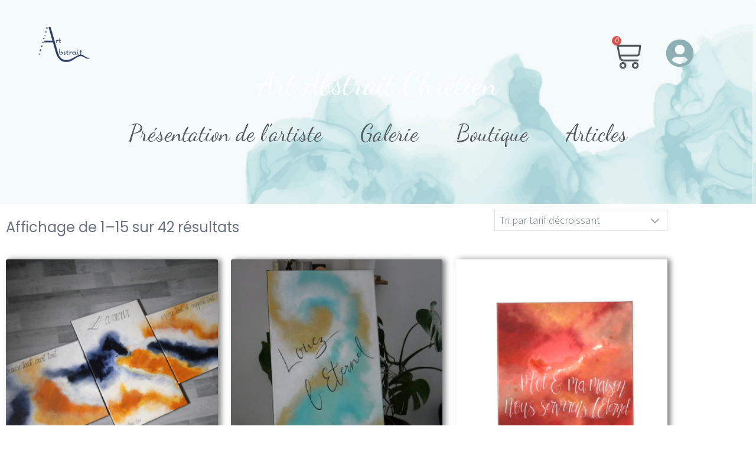

--- FILE ---
content_type: text/html; charset=UTF-8
request_url: https://artabstraitchretien.com/etiquette-produit/verset
body_size: 43740
content:
<!DOCTYPE html>
<html lang="fr-FR">
<head>
	<meta charset="UTF-8">
	<meta name="viewport" content="width=device-width, initial-scale=1.0, viewport-fit=cover" />		<title>verset &#8211; Art Abstrait Chrétien</title>
<meta name='robots' content='max-image-preview:large' />
	<style>img:is([sizes="auto" i], [sizes^="auto," i]) { contain-intrinsic-size: 3000px 1500px }</style>
	<script>window._wca = window._wca || [];</script>
<link rel='dns-prefetch' href='//stats.wp.com' />
<link rel='dns-prefetch' href='//fonts.googleapis.com' />
<link rel='dns-prefetch' href='//jetpack.wordpress.com' />
<link rel='dns-prefetch' href='//s0.wp.com' />
<link rel='dns-prefetch' href='//public-api.wordpress.com' />
<link rel='dns-prefetch' href='//0.gravatar.com' />
<link rel='dns-prefetch' href='//1.gravatar.com' />
<link rel='dns-prefetch' href='//2.gravatar.com' />
<link rel='dns-prefetch' href='//www.googletagmanager.com' />
<link rel='dns-prefetch' href='//pagead2.googlesyndication.com' />
<link rel='preconnect' href='//c0.wp.com' />
<link rel='preconnect' href='//i0.wp.com' />
<link rel="alternate" type="application/rss+xml" title="Art Abstrait Chrétien &raquo; Flux" href="https://artabstraitchretien.com/feed" />
<link rel="alternate" type="application/rss+xml" title="Art Abstrait Chrétien &raquo; Flux des commentaires" href="https://artabstraitchretien.com/comments/feed" />
<link rel="alternate" type="application/rss+xml" title="Flux pour Art Abstrait Chrétien &raquo; verset Étiquette" href="https://artabstraitchretien.com/etiquette-produit/verset/feed" />
<script type="text/javascript">
/* <![CDATA[ */
window._wpemojiSettings = {"baseUrl":"https:\/\/s.w.org\/images\/core\/emoji\/16.0.1\/72x72\/","ext":".png","svgUrl":"https:\/\/s.w.org\/images\/core\/emoji\/16.0.1\/svg\/","svgExt":".svg","source":{"concatemoji":"https:\/\/artabstraitchretien.com\/wp-includes\/js\/wp-emoji-release.min.js?ver=6.8.3"}};
/*! This file is auto-generated */
!function(s,n){var o,i,e;function c(e){try{var t={supportTests:e,timestamp:(new Date).valueOf()};sessionStorage.setItem(o,JSON.stringify(t))}catch(e){}}function p(e,t,n){e.clearRect(0,0,e.canvas.width,e.canvas.height),e.fillText(t,0,0);var t=new Uint32Array(e.getImageData(0,0,e.canvas.width,e.canvas.height).data),a=(e.clearRect(0,0,e.canvas.width,e.canvas.height),e.fillText(n,0,0),new Uint32Array(e.getImageData(0,0,e.canvas.width,e.canvas.height).data));return t.every(function(e,t){return e===a[t]})}function u(e,t){e.clearRect(0,0,e.canvas.width,e.canvas.height),e.fillText(t,0,0);for(var n=e.getImageData(16,16,1,1),a=0;a<n.data.length;a++)if(0!==n.data[a])return!1;return!0}function f(e,t,n,a){switch(t){case"flag":return n(e,"\ud83c\udff3\ufe0f\u200d\u26a7\ufe0f","\ud83c\udff3\ufe0f\u200b\u26a7\ufe0f")?!1:!n(e,"\ud83c\udde8\ud83c\uddf6","\ud83c\udde8\u200b\ud83c\uddf6")&&!n(e,"\ud83c\udff4\udb40\udc67\udb40\udc62\udb40\udc65\udb40\udc6e\udb40\udc67\udb40\udc7f","\ud83c\udff4\u200b\udb40\udc67\u200b\udb40\udc62\u200b\udb40\udc65\u200b\udb40\udc6e\u200b\udb40\udc67\u200b\udb40\udc7f");case"emoji":return!a(e,"\ud83e\udedf")}return!1}function g(e,t,n,a){var r="undefined"!=typeof WorkerGlobalScope&&self instanceof WorkerGlobalScope?new OffscreenCanvas(300,150):s.createElement("canvas"),o=r.getContext("2d",{willReadFrequently:!0}),i=(o.textBaseline="top",o.font="600 32px Arial",{});return e.forEach(function(e){i[e]=t(o,e,n,a)}),i}function t(e){var t=s.createElement("script");t.src=e,t.defer=!0,s.head.appendChild(t)}"undefined"!=typeof Promise&&(o="wpEmojiSettingsSupports",i=["flag","emoji"],n.supports={everything:!0,everythingExceptFlag:!0},e=new Promise(function(e){s.addEventListener("DOMContentLoaded",e,{once:!0})}),new Promise(function(t){var n=function(){try{var e=JSON.parse(sessionStorage.getItem(o));if("object"==typeof e&&"number"==typeof e.timestamp&&(new Date).valueOf()<e.timestamp+604800&&"object"==typeof e.supportTests)return e.supportTests}catch(e){}return null}();if(!n){if("undefined"!=typeof Worker&&"undefined"!=typeof OffscreenCanvas&&"undefined"!=typeof URL&&URL.createObjectURL&&"undefined"!=typeof Blob)try{var e="postMessage("+g.toString()+"("+[JSON.stringify(i),f.toString(),p.toString(),u.toString()].join(",")+"));",a=new Blob([e],{type:"text/javascript"}),r=new Worker(URL.createObjectURL(a),{name:"wpTestEmojiSupports"});return void(r.onmessage=function(e){c(n=e.data),r.terminate(),t(n)})}catch(e){}c(n=g(i,f,p,u))}t(n)}).then(function(e){for(var t in e)n.supports[t]=e[t],n.supports.everything=n.supports.everything&&n.supports[t],"flag"!==t&&(n.supports.everythingExceptFlag=n.supports.everythingExceptFlag&&n.supports[t]);n.supports.everythingExceptFlag=n.supports.everythingExceptFlag&&!n.supports.flag,n.DOMReady=!1,n.readyCallback=function(){n.DOMReady=!0}}).then(function(){return e}).then(function(){var e;n.supports.everything||(n.readyCallback(),(e=n.source||{}).concatemoji?t(e.concatemoji):e.wpemoji&&e.twemoji&&(t(e.twemoji),t(e.wpemoji)))}))}((window,document),window._wpemojiSettings);
/* ]]> */
</script>
<link rel='stylesheet' id='sbi_styles-css' href='https://artabstraitchretien.com/wp-content/plugins/instagram-feed/css/sbi-styles.min.css?ver=6.10.0' type='text/css' media='all' />
<style id='wp-emoji-styles-inline-css' type='text/css'>

	img.wp-smiley, img.emoji {
		display: inline !important;
		border: none !important;
		box-shadow: none !important;
		height: 1em !important;
		width: 1em !important;
		margin: 0 0.07em !important;
		vertical-align: -0.1em !important;
		background: none !important;
		padding: 0 !important;
	}
</style>
<link rel='stylesheet' id='wp-block-library-css' href='https://c0.wp.com/c/6.8.3/wp-includes/css/dist/block-library/style.min.css' type='text/css' media='all' />
<style id='classic-theme-styles-inline-css' type='text/css'>
/*! This file is auto-generated */
.wp-block-button__link{color:#fff;background-color:#32373c;border-radius:9999px;box-shadow:none;text-decoration:none;padding:calc(.667em + 2px) calc(1.333em + 2px);font-size:1.125em}.wp-block-file__button{background:#32373c;color:#fff;text-decoration:none}
</style>
<link rel='stylesheet' id='mediaelement-css' href='https://c0.wp.com/c/6.8.3/wp-includes/js/mediaelement/mediaelementplayer-legacy.min.css' type='text/css' media='all' />
<link rel='stylesheet' id='wp-mediaelement-css' href='https://c0.wp.com/c/6.8.3/wp-includes/js/mediaelement/wp-mediaelement.min.css' type='text/css' media='all' />
<style id='jetpack-sharing-buttons-style-inline-css' type='text/css'>
.jetpack-sharing-buttons__services-list{display:flex;flex-direction:row;flex-wrap:wrap;gap:0;list-style-type:none;margin:5px;padding:0}.jetpack-sharing-buttons__services-list.has-small-icon-size{font-size:12px}.jetpack-sharing-buttons__services-list.has-normal-icon-size{font-size:16px}.jetpack-sharing-buttons__services-list.has-large-icon-size{font-size:24px}.jetpack-sharing-buttons__services-list.has-huge-icon-size{font-size:36px}@media print{.jetpack-sharing-buttons__services-list{display:none!important}}.editor-styles-wrapper .wp-block-jetpack-sharing-buttons{gap:0;padding-inline-start:0}ul.jetpack-sharing-buttons__services-list.has-background{padding:1.25em 2.375em}
</style>
<link rel='stylesheet' id='pwgc-wc-blocks-style-css' href='https://artabstraitchretien.com/wp-content/plugins/pw-woocommerce-gift-cards/assets/css/blocks.css?ver=2.29' type='text/css' media='all' />
<style id='global-styles-inline-css' type='text/css'>
:root{--wp--preset--aspect-ratio--square: 1;--wp--preset--aspect-ratio--4-3: 4/3;--wp--preset--aspect-ratio--3-4: 3/4;--wp--preset--aspect-ratio--3-2: 3/2;--wp--preset--aspect-ratio--2-3: 2/3;--wp--preset--aspect-ratio--16-9: 16/9;--wp--preset--aspect-ratio--9-16: 9/16;--wp--preset--color--black: #000000;--wp--preset--color--cyan-bluish-gray: #abb8c3;--wp--preset--color--white: #ffffff;--wp--preset--color--pale-pink: #f78da7;--wp--preset--color--vivid-red: #cf2e2e;--wp--preset--color--luminous-vivid-orange: #ff6900;--wp--preset--color--luminous-vivid-amber: #fcb900;--wp--preset--color--light-green-cyan: #7bdcb5;--wp--preset--color--vivid-green-cyan: #00d084;--wp--preset--color--pale-cyan-blue: #8ed1fc;--wp--preset--color--vivid-cyan-blue: #0693e3;--wp--preset--color--vivid-purple: #9b51e0;--wp--preset--gradient--vivid-cyan-blue-to-vivid-purple: linear-gradient(135deg,rgba(6,147,227,1) 0%,rgb(155,81,224) 100%);--wp--preset--gradient--light-green-cyan-to-vivid-green-cyan: linear-gradient(135deg,rgb(122,220,180) 0%,rgb(0,208,130) 100%);--wp--preset--gradient--luminous-vivid-amber-to-luminous-vivid-orange: linear-gradient(135deg,rgba(252,185,0,1) 0%,rgba(255,105,0,1) 100%);--wp--preset--gradient--luminous-vivid-orange-to-vivid-red: linear-gradient(135deg,rgba(255,105,0,1) 0%,rgb(207,46,46) 100%);--wp--preset--gradient--very-light-gray-to-cyan-bluish-gray: linear-gradient(135deg,rgb(238,238,238) 0%,rgb(169,184,195) 100%);--wp--preset--gradient--cool-to-warm-spectrum: linear-gradient(135deg,rgb(74,234,220) 0%,rgb(151,120,209) 20%,rgb(207,42,186) 40%,rgb(238,44,130) 60%,rgb(251,105,98) 80%,rgb(254,248,76) 100%);--wp--preset--gradient--blush-light-purple: linear-gradient(135deg,rgb(255,206,236) 0%,rgb(152,150,240) 100%);--wp--preset--gradient--blush-bordeaux: linear-gradient(135deg,rgb(254,205,165) 0%,rgb(254,45,45) 50%,rgb(107,0,62) 100%);--wp--preset--gradient--luminous-dusk: linear-gradient(135deg,rgb(255,203,112) 0%,rgb(199,81,192) 50%,rgb(65,88,208) 100%);--wp--preset--gradient--pale-ocean: linear-gradient(135deg,rgb(255,245,203) 0%,rgb(182,227,212) 50%,rgb(51,167,181) 100%);--wp--preset--gradient--electric-grass: linear-gradient(135deg,rgb(202,248,128) 0%,rgb(113,206,126) 100%);--wp--preset--gradient--midnight: linear-gradient(135deg,rgb(2,3,129) 0%,rgb(40,116,252) 100%);--wp--preset--font-size--small: 13px;--wp--preset--font-size--medium: 20px;--wp--preset--font-size--large: 36px;--wp--preset--font-size--x-large: 42px;--wp--preset--spacing--20: 0.44rem;--wp--preset--spacing--30: 0.67rem;--wp--preset--spacing--40: 1rem;--wp--preset--spacing--50: 1.5rem;--wp--preset--spacing--60: 2.25rem;--wp--preset--spacing--70: 3.38rem;--wp--preset--spacing--80: 5.06rem;--wp--preset--shadow--natural: 6px 6px 9px rgba(0, 0, 0, 0.2);--wp--preset--shadow--deep: 12px 12px 50px rgba(0, 0, 0, 0.4);--wp--preset--shadow--sharp: 6px 6px 0px rgba(0, 0, 0, 0.2);--wp--preset--shadow--outlined: 6px 6px 0px -3px rgba(255, 255, 255, 1), 6px 6px rgba(0, 0, 0, 1);--wp--preset--shadow--crisp: 6px 6px 0px rgba(0, 0, 0, 1);}:where(.is-layout-flex){gap: 0.5em;}:where(.is-layout-grid){gap: 0.5em;}body .is-layout-flex{display: flex;}.is-layout-flex{flex-wrap: wrap;align-items: center;}.is-layout-flex > :is(*, div){margin: 0;}body .is-layout-grid{display: grid;}.is-layout-grid > :is(*, div){margin: 0;}:where(.wp-block-columns.is-layout-flex){gap: 2em;}:where(.wp-block-columns.is-layout-grid){gap: 2em;}:where(.wp-block-post-template.is-layout-flex){gap: 1.25em;}:where(.wp-block-post-template.is-layout-grid){gap: 1.25em;}.has-black-color{color: var(--wp--preset--color--black) !important;}.has-cyan-bluish-gray-color{color: var(--wp--preset--color--cyan-bluish-gray) !important;}.has-white-color{color: var(--wp--preset--color--white) !important;}.has-pale-pink-color{color: var(--wp--preset--color--pale-pink) !important;}.has-vivid-red-color{color: var(--wp--preset--color--vivid-red) !important;}.has-luminous-vivid-orange-color{color: var(--wp--preset--color--luminous-vivid-orange) !important;}.has-luminous-vivid-amber-color{color: var(--wp--preset--color--luminous-vivid-amber) !important;}.has-light-green-cyan-color{color: var(--wp--preset--color--light-green-cyan) !important;}.has-vivid-green-cyan-color{color: var(--wp--preset--color--vivid-green-cyan) !important;}.has-pale-cyan-blue-color{color: var(--wp--preset--color--pale-cyan-blue) !important;}.has-vivid-cyan-blue-color{color: var(--wp--preset--color--vivid-cyan-blue) !important;}.has-vivid-purple-color{color: var(--wp--preset--color--vivid-purple) !important;}.has-black-background-color{background-color: var(--wp--preset--color--black) !important;}.has-cyan-bluish-gray-background-color{background-color: var(--wp--preset--color--cyan-bluish-gray) !important;}.has-white-background-color{background-color: var(--wp--preset--color--white) !important;}.has-pale-pink-background-color{background-color: var(--wp--preset--color--pale-pink) !important;}.has-vivid-red-background-color{background-color: var(--wp--preset--color--vivid-red) !important;}.has-luminous-vivid-orange-background-color{background-color: var(--wp--preset--color--luminous-vivid-orange) !important;}.has-luminous-vivid-amber-background-color{background-color: var(--wp--preset--color--luminous-vivid-amber) !important;}.has-light-green-cyan-background-color{background-color: var(--wp--preset--color--light-green-cyan) !important;}.has-vivid-green-cyan-background-color{background-color: var(--wp--preset--color--vivid-green-cyan) !important;}.has-pale-cyan-blue-background-color{background-color: var(--wp--preset--color--pale-cyan-blue) !important;}.has-vivid-cyan-blue-background-color{background-color: var(--wp--preset--color--vivid-cyan-blue) !important;}.has-vivid-purple-background-color{background-color: var(--wp--preset--color--vivid-purple) !important;}.has-black-border-color{border-color: var(--wp--preset--color--black) !important;}.has-cyan-bluish-gray-border-color{border-color: var(--wp--preset--color--cyan-bluish-gray) !important;}.has-white-border-color{border-color: var(--wp--preset--color--white) !important;}.has-pale-pink-border-color{border-color: var(--wp--preset--color--pale-pink) !important;}.has-vivid-red-border-color{border-color: var(--wp--preset--color--vivid-red) !important;}.has-luminous-vivid-orange-border-color{border-color: var(--wp--preset--color--luminous-vivid-orange) !important;}.has-luminous-vivid-amber-border-color{border-color: var(--wp--preset--color--luminous-vivid-amber) !important;}.has-light-green-cyan-border-color{border-color: var(--wp--preset--color--light-green-cyan) !important;}.has-vivid-green-cyan-border-color{border-color: var(--wp--preset--color--vivid-green-cyan) !important;}.has-pale-cyan-blue-border-color{border-color: var(--wp--preset--color--pale-cyan-blue) !important;}.has-vivid-cyan-blue-border-color{border-color: var(--wp--preset--color--vivid-cyan-blue) !important;}.has-vivid-purple-border-color{border-color: var(--wp--preset--color--vivid-purple) !important;}.has-vivid-cyan-blue-to-vivid-purple-gradient-background{background: var(--wp--preset--gradient--vivid-cyan-blue-to-vivid-purple) !important;}.has-light-green-cyan-to-vivid-green-cyan-gradient-background{background: var(--wp--preset--gradient--light-green-cyan-to-vivid-green-cyan) !important;}.has-luminous-vivid-amber-to-luminous-vivid-orange-gradient-background{background: var(--wp--preset--gradient--luminous-vivid-amber-to-luminous-vivid-orange) !important;}.has-luminous-vivid-orange-to-vivid-red-gradient-background{background: var(--wp--preset--gradient--luminous-vivid-orange-to-vivid-red) !important;}.has-very-light-gray-to-cyan-bluish-gray-gradient-background{background: var(--wp--preset--gradient--very-light-gray-to-cyan-bluish-gray) !important;}.has-cool-to-warm-spectrum-gradient-background{background: var(--wp--preset--gradient--cool-to-warm-spectrum) !important;}.has-blush-light-purple-gradient-background{background: var(--wp--preset--gradient--blush-light-purple) !important;}.has-blush-bordeaux-gradient-background{background: var(--wp--preset--gradient--blush-bordeaux) !important;}.has-luminous-dusk-gradient-background{background: var(--wp--preset--gradient--luminous-dusk) !important;}.has-pale-ocean-gradient-background{background: var(--wp--preset--gradient--pale-ocean) !important;}.has-electric-grass-gradient-background{background: var(--wp--preset--gradient--electric-grass) !important;}.has-midnight-gradient-background{background: var(--wp--preset--gradient--midnight) !important;}.has-small-font-size{font-size: var(--wp--preset--font-size--small) !important;}.has-medium-font-size{font-size: var(--wp--preset--font-size--medium) !important;}.has-large-font-size{font-size: var(--wp--preset--font-size--large) !important;}.has-x-large-font-size{font-size: var(--wp--preset--font-size--x-large) !important;}
:where(.wp-block-post-template.is-layout-flex){gap: 1.25em;}:where(.wp-block-post-template.is-layout-grid){gap: 1.25em;}
:where(.wp-block-columns.is-layout-flex){gap: 2em;}:where(.wp-block-columns.is-layout-grid){gap: 2em;}
:root :where(.wp-block-pullquote){font-size: 1.5em;line-height: 1.6;}
</style>
<link rel='stylesheet' id='contact-form-7-css' href='https://artabstraitchretien.com/wp-content/plugins/contact-form-7/includes/css/styles.css?ver=6.1.4' type='text/css' media='all' />
<link rel='stylesheet' id='woo-advanced-discounts-css' href='https://artabstraitchretien.com/wp-content/plugins/woo-advanced-discounts/public/css/wad-public.css?ver=2.32.3' type='text/css' media='all' />
<link rel='stylesheet' id='o-tooltip-css' href='https://artabstraitchretien.com/wp-content/plugins/woo-advanced-discounts/public/css/tooltip.min.css?ver=2.32.3' type='text/css' media='all' />
<link rel='stylesheet' id='woocommerce-layout-css' href='https://c0.wp.com/p/woocommerce/10.4.3/assets/css/woocommerce-layout.css' type='text/css' media='all' />
<style id='woocommerce-layout-inline-css' type='text/css'>

	.infinite-scroll .woocommerce-pagination {
		display: none;
	}
</style>
<link rel='stylesheet' id='woocommerce-smallscreen-css' href='https://c0.wp.com/p/woocommerce/10.4.3/assets/css/woocommerce-smallscreen.css' type='text/css' media='only screen and (max-width: 768px)' />
<link rel='stylesheet' id='woocommerce-general-css' href='https://c0.wp.com/p/woocommerce/10.4.3/assets/css/woocommerce.css' type='text/css' media='all' />
<style id='woocommerce-inline-inline-css' type='text/css'>
.woocommerce form .form-row .required { visibility: visible; }
</style>
<link rel='stylesheet' id='wpos-slick-style-css' href='https://artabstraitchretien.com/wp-content/plugins/wp-responsive-recent-post-slider/assets/css/slick.css?ver=3.7.1' type='text/css' media='all' />
<link rel='stylesheet' id='wppsac-public-style-css' href='https://artabstraitchretien.com/wp-content/plugins/wp-responsive-recent-post-slider/assets/css/recent-post-style.css?ver=3.7.1' type='text/css' media='all' />
<link rel='stylesheet' id='exoplanet-fonts-css' href='//fonts.googleapis.com/css?family=Ubuntu%3A300%2C400%2C500%2C700%7CHind%3A300%2C400%2C500%2C600%2C700%7CSource+Sans+Pro%3A300%2C400%2C600%2C700%7CMontserrat%3A400%2C700&#038;subset=latin%2Clatin-ext' type='text/css' media='all' />
<link rel='stylesheet' id='animate-css' href='https://artabstraitchretien.com/wp-content/themes/exoplanet/css/animate.css?ver=1.0' type='text/css' media='all' />
<link rel='stylesheet' id='exoplanet-font-awesome-css' href='https://artabstraitchretien.com/wp-content/themes/exoplanet/css/font-awesome.min.css?ver=6.8.3' type='text/css' media='all' />
<link rel='stylesheet' id='exoplanet-style-css' href='https://artabstraitchretien.com/wp-content/themes/exoplanet/style.css?ver=6.8.3' type='text/css' media='all' />
<style id='exoplanet-style-inline-css' type='text/css'>
.site-title, #masthead.scrolled .site-title{font-size:46px;}.site-description, #masthead.scrolled .site-description{font-size:16px;}.main-header,.custom-post-type-header{background-image: url(https://artabstraitchretien.com/wp-content/themes/exoplanet/images/exoplanet-header.jpg)}.slide-cap-title,.slide-cap-desc,a.slide-button-left {color: #ffffff;}.slide-button-left {border-color: #ffffff;}#masthead:hover {box-shadow: none;}.main-navigation li {line-height: 18px;} #masthead.scrolled .main-navigation li {line-height: 18px;}.main-header {min-height: 1px !important;}button,input[type="button"],input[type="reset"],input[type="submit"],.widget-area .widget-title:before,.widget-area .widget-title:after,h3#reply-title:after,h3.comments-title:after,.comment-navigation .nav-previous a,.comment-navigation .nav-next a,.section-title:after,.menu > ul > li > a:hover:before,.menu > ul > li.current_page_item a:before,.menu > ul > li.current-menu-item a:before,.slide-cap-title:after,.slide-button-right,#home-slider-section .bx-wrapper .bx-controls-direction a:hover,.featured-post h4:before,.featured-post h4:after,.featured-readmore,#cta-section,.woocommerce ul.products li.product .button.add_to_cart_button,.woocommerce a.added_to_cart,.woocommerce #respond input#submit.alt,.woocommerce a.button.alt,.woocommerce button.button.alt,.woocommerce input.button.alt,.woocommerce #respond input#submit.alt:hover,.woocommerce a.button.alt:hover,.woocommerce button.button.alt:hover,.woocommerce input.button.alt:hover,.woocommerce #respond input#submit:hover,.woocommerce a.button:hover,.woocommerce button.button:hover,.woocommerce input.button:hover,.woocommerce #respond input#submit.alt.disabled,.woocommerce #respond input#submit.alt.disabled:hover,.woocommerce #respond input#submit.alt:disabled,.woocommerce #respond input#submit.alt:disabled:hover,.woocommerce #respond input#submit.alt:disabled[disabled],.woocommerce #respond input#submit.alt:disabled[disabled]:hover,.woocommerce a.button.alt.disabled, .woocommerce a.button.alt.disabled:hover,.woocommerce a.button.alt:disabled, .woocommerce a.button.alt:disabled:hover,.woocommerce a.button.alt:disabled[disabled],.woocommerce a.button.alt:disabled[disabled]:hover,.woocommerce button.button.alt.disabled,.woocommerce button.button.alt.disabled:hover,.woocommerce button.button.alt:disabled,.woocommerce button.button.alt:disabled:hover,.woocommerce button.button.alt:disabled[disabled],.woocommerce button.button.alt:disabled[disabled]:hover,.woocommerce input.button.alt.disabled,.woocommerce input.button.alt.disabled:hover,.woocommerce input.button.alt:disabled,.woocommerce input.button.alt:disabled:hover,.woocommerce input.button.alt:disabled[disabled],.woocommerce input.button.alt:disabled[disabled]:hover,.woocommerce #respond input#submit,.woocommerce a.button,.woocommerce button.button,.woocommerce input.button,.woocommerce div.product .woocommerce-tabs ul.tabs li.active:after,.woocommerce .widget_price_filter .ui-slider .ui-slider-range,.woocommerce .widget_price_filter .ui-slider .ui-slider-handle,.wc-block-grid__product-add-to-cart .wp-block-button__link,.wc-block-grid__product-add-to-cart a.added_to_cart{background:#8eafb3}a,a:hover,a:focus,a:active,.single-entry-content a,.single-entry-content a:hover,.widget-area a:hover,.comment-list a:hover,.main-navigation a:hover,.main-navigation .current_page_item > a,.main-navigation .current-menu-item > a,.main-navigation .current_page_ancestor > a,.slide-button-left:hover,a:hover.slide-button-left,.featured-post .featured-icon,.featured-post h4 a:hover,#cta-section .cta-right a:hover,.pagination a:hover,.pagination .current,.woocommerce .woocommerce-breadcrumb a:hover,.woocommerce nav.woocommerce-pagination ul li a:focus,.woocommerce nav.woocommerce-pagination ul li a:hover,.woocommerce nav.woocommerce-pagination ul li span.current,.woocommerce ul.products li.product h3 a:hover,.woocommerce ul.products li.product .price,.woocommerce div.product p.price,.woocommerce div.product span.price,.woocommerce .woocommerce-message:before,.woocommerce .woocommerce-info:before,a:hover .wc-block-grid__product-title,.wc-block-grid__product-price{color:#8eafb3}.featured-post .featured-icon,.pagination a:hover,.pagination .current,.woocommerce nav.woocommerce-pagination ul li a:focus,.woocommerce nav.woocommerce-pagination ul li a:hover,.woocommerce nav.woocommerce-pagination ul li span.current{border: 1px solid #8eafb3}.comment-navigation .nav-next a:after{border-left: 11px solid #8eafb3}.comment-navigation .nav-previous a:after{border-right: 11px solid #8eafb3}.slide-button-right{border: 2px solid #8eafb3}.woo-title-price,.wc-block-grid__product-title{border-top: 1px dashed #8eafb3}.woocommerce div.product div.images .flex-control-thumbs li img.flex-active, .woocommerce div.product div.images .flex-control-thumbs li img:hover{border-color: #8eafb3}
</style>
<link rel='stylesheet' id='elementor-frontend-css' href='https://artabstraitchretien.com/wp-content/plugins/elementor/assets/css/frontend.min.css?ver=3.34.1' type='text/css' media='all' />
<link rel='stylesheet' id='widget-image-css' href='https://artabstraitchretien.com/wp-content/plugins/elementor/assets/css/widget-image.min.css?ver=3.34.1' type='text/css' media='all' />
<link rel='stylesheet' id='widget-woocommerce-menu-cart-css' href='https://artabstraitchretien.com/wp-content/plugins/elementor-pro/assets/css/widget-woocommerce-menu-cart.min.css?ver=3.34.0' type='text/css' media='all' />
<link rel='stylesheet' id='e-animation-fadeInUp-css' href='https://artabstraitchretien.com/wp-content/plugins/elementor/assets/lib/animations/styles/fadeInUp.min.css?ver=3.34.1' type='text/css' media='all' />
<link rel='stylesheet' id='widget-heading-css' href='https://artabstraitchretien.com/wp-content/plugins/elementor/assets/css/widget-heading.min.css?ver=3.34.1' type='text/css' media='all' />
<link rel='stylesheet' id='widget-nav-menu-css' href='https://artabstraitchretien.com/wp-content/plugins/elementor-pro/assets/css/widget-nav-menu.min.css?ver=3.34.0' type='text/css' media='all' />
<link rel='stylesheet' id='e-animation-fadeIn-css' href='https://artabstraitchretien.com/wp-content/plugins/elementor/assets/lib/animations/styles/fadeIn.min.css?ver=3.34.1' type='text/css' media='all' />
<link rel='stylesheet' id='e-animation-grow-css' href='https://artabstraitchretien.com/wp-content/plugins/elementor/assets/lib/animations/styles/e-animation-grow.min.css?ver=3.34.1' type='text/css' media='all' />
<link rel='stylesheet' id='widget-social-icons-css' href='https://artabstraitchretien.com/wp-content/plugins/elementor/assets/css/widget-social-icons.min.css?ver=3.34.1' type='text/css' media='all' />
<link rel='stylesheet' id='e-apple-webkit-css' href='https://artabstraitchretien.com/wp-content/plugins/elementor/assets/css/conditionals/apple-webkit.min.css?ver=3.34.1' type='text/css' media='all' />
<link rel='stylesheet' id='widget-woocommerce-products-css' href='https://artabstraitchretien.com/wp-content/plugins/elementor-pro/assets/css/widget-woocommerce-products.min.css?ver=3.34.0' type='text/css' media='all' />
<link rel='stylesheet' id='elementor-post-1068-css' href='https://artabstraitchretien.com/wp-content/uploads/elementor/css/post-1068.css?ver=1768554589' type='text/css' media='all' />
<link rel='stylesheet' id='ppom-main-css' href='https://artabstraitchretien.com/wp-content/plugins/woocommerce-product-addon/css/ppom-style.css?ver=33.0.18' type='text/css' media='all' />
<link rel='stylesheet' id='sbistyles-css' href='https://artabstraitchretien.com/wp-content/plugins/instagram-feed/css/sbi-styles.min.css?ver=6.10.0' type='text/css' media='all' />
<link rel='stylesheet' id='elementor-post-2717-css' href='https://artabstraitchretien.com/wp-content/uploads/elementor/css/post-2717.css?ver=1768554589' type='text/css' media='all' />
<link rel='stylesheet' id='elementor-post-2760-css' href='https://artabstraitchretien.com/wp-content/uploads/elementor/css/post-2760.css?ver=1768554590' type='text/css' media='all' />
<link rel='stylesheet' id='elementor-post-4147-css' href='https://artabstraitchretien.com/wp-content/uploads/elementor/css/post-4147.css?ver=1768554590' type='text/css' media='all' />
<link rel='stylesheet' id='eael-general-css' href='https://artabstraitchretien.com/wp-content/plugins/essential-addons-for-elementor-lite/assets/front-end/css/view/general.min.css?ver=6.5.5' type='text/css' media='all' />
<link rel='stylesheet' id='elementor-gf-dancingscript-css' href='https://fonts.googleapis.com/css?family=Dancing+Script:100,100italic,200,200italic,300,300italic,400,400italic,500,500italic,600,600italic,700,700italic,800,800italic,900,900italic&#038;display=auto' type='text/css' media='all' />
<link rel='stylesheet' id='elementor-gf-poppins-css' href='https://fonts.googleapis.com/css?family=Poppins:100,100italic,200,200italic,300,300italic,400,400italic,500,500italic,600,600italic,700,700italic,800,800italic,900,900italic&#038;display=auto' type='text/css' media='all' />
<script type="text/javascript" id="image-watermark-no-right-click-js-before">
/* <![CDATA[ */
var iwArgsNoRightClick = {"rightclick":"N","draganddrop":"N","devtools":"Y","enableToast":"Y","toastMessage":"This content is protected"};
/* ]]> */
</script>
<script type="text/javascript" src="https://artabstraitchretien.com/wp-content/plugins/image-watermark/js/no-right-click.js?ver=2.0.3" id="image-watermark-no-right-click-js"></script>
<script type="text/javascript" src="https://c0.wp.com/c/6.8.3/wp-includes/js/jquery/jquery.min.js" id="jquery-core-js"></script>
<script type="text/javascript" src="https://c0.wp.com/c/6.8.3/wp-includes/js/jquery/jquery-migrate.min.js" id="jquery-migrate-js"></script>
<script type="text/javascript" src="https://artabstraitchretien.com/wp-content/plugins/woo-advanced-discounts/public/js/wad-public.js?ver=2.32.3" id="woo-advanced-discounts-js"></script>
<script type="text/javascript" src="https://artabstraitchretien.com/wp-content/plugins/woo-advanced-discounts/public/js/tooltip.min.js?ver=2.32.3" id="o-tooltip-js"></script>
<script type="text/javascript" src="https://c0.wp.com/p/woocommerce/10.4.3/assets/js/jquery-blockui/jquery.blockUI.min.js" id="wc-jquery-blockui-js" defer="defer" data-wp-strategy="defer"></script>
<script type="text/javascript" id="wc-add-to-cart-js-extra">
/* <![CDATA[ */
var wc_add_to_cart_params = {"ajax_url":"\/wp-admin\/admin-ajax.php","wc_ajax_url":"\/?wc-ajax=%%endpoint%%","i18n_view_cart":"Voir le panier","cart_url":"https:\/\/artabstraitchretien.com\/boutique\/panier","is_cart":"","cart_redirect_after_add":"no"};
/* ]]> */
</script>
<script type="text/javascript" src="https://c0.wp.com/p/woocommerce/10.4.3/assets/js/frontend/add-to-cart.min.js" id="wc-add-to-cart-js" defer="defer" data-wp-strategy="defer"></script>
<script type="text/javascript" src="https://c0.wp.com/p/woocommerce/10.4.3/assets/js/js-cookie/js.cookie.min.js" id="wc-js-cookie-js" defer="defer" data-wp-strategy="defer"></script>
<script type="text/javascript" id="woocommerce-js-extra">
/* <![CDATA[ */
var woocommerce_params = {"ajax_url":"\/wp-admin\/admin-ajax.php","wc_ajax_url":"\/?wc-ajax=%%endpoint%%","i18n_password_show":"Afficher le mot de passe","i18n_password_hide":"Masquer le mot de passe"};
/* ]]> */
</script>
<script type="text/javascript" src="https://c0.wp.com/p/woocommerce/10.4.3/assets/js/frontend/woocommerce.min.js" id="woocommerce-js" defer="defer" data-wp-strategy="defer"></script>
<script type="text/javascript" src="https://stats.wp.com/s-202603.js" id="woocommerce-analytics-js" defer="defer" data-wp-strategy="defer"></script>
<link rel="https://api.w.org/" href="https://artabstraitchretien.com/wp-json/" /><link rel="alternate" title="JSON" type="application/json" href="https://artabstraitchretien.com/wp-json/wp/v2/product_tag/21" /><link rel="EditURI" type="application/rsd+xml" title="RSD" href="https://artabstraitchretien.com/xmlrpc.php?rsd" />
<meta name="generator" content="WordPress 6.8.3" />
<meta name="generator" content="WooCommerce 10.4.3" />
<meta name="generator" content="Site Kit by Google 1.168.0" /><style id="mystickymenu" type="text/css">#mysticky-nav { width:100%; position: static; height: auto !important; }#mysticky-nav.wrapfixed { position:fixed; left: 0px; margin-top:0px;  z-index: 99990; -webkit-transition: 0.3s; -moz-transition: 0.3s; -o-transition: 0.3s; transition: 0.3s; -ms-filter:"progid:DXImageTransform.Microsoft.Alpha(Opacity=90)"; filter: alpha(opacity=90); opacity:0.9; background-color: #f7f5e7;}#mysticky-nav.wrapfixed .myfixed{ background-color: #f7f5e7; position: relative;top: auto;left: auto;right: auto;}#mysticky-nav .myfixed { margin:0 auto; float:none; border:0px; background:none; max-width:100%; }</style>			<style type="text/css">
																															</style>
				<style>img#wpstats{display:none}</style>
			<noscript><style>.woocommerce-product-gallery{ opacity: 1 !important; }</style></noscript>
	
<!-- Balises Meta Google AdSense ajoutées par Site Kit -->
<meta name="google-adsense-platform-account" content="ca-host-pub-2644536267352236">
<meta name="google-adsense-platform-domain" content="sitekit.withgoogle.com">
<!-- Fin des balises Meta End Google AdSense ajoutées par Site Kit -->
<meta name="generator" content="Elementor 3.34.1; features: e_font_icon_svg, additional_custom_breakpoints; settings: css_print_method-external, google_font-enabled, font_display-auto">
			<style>
				.e-con.e-parent:nth-of-type(n+4):not(.e-lazyloaded):not(.e-no-lazyload),
				.e-con.e-parent:nth-of-type(n+4):not(.e-lazyloaded):not(.e-no-lazyload) * {
					background-image: none !important;
				}
				@media screen and (max-height: 1024px) {
					.e-con.e-parent:nth-of-type(n+3):not(.e-lazyloaded):not(.e-no-lazyload),
					.e-con.e-parent:nth-of-type(n+3):not(.e-lazyloaded):not(.e-no-lazyload) * {
						background-image: none !important;
					}
				}
				@media screen and (max-height: 640px) {
					.e-con.e-parent:nth-of-type(n+2):not(.e-lazyloaded):not(.e-no-lazyload),
					.e-con.e-parent:nth-of-type(n+2):not(.e-lazyloaded):not(.e-no-lazyload) * {
						background-image: none !important;
					}
				}
			</style>
				<style type="text/css">
			.site-title a,
		.site-description {
			color: #ffffff;
		}
		</style>
	
<!-- Extrait Google AdSense ajouté par Site Kit -->
<script type="text/javascript" async="async" src="https://pagead2.googlesyndication.com/pagead/js/adsbygoogle.js?client=ca-pub-9347883254203554&amp;host=ca-host-pub-2644536267352236" crossorigin="anonymous"></script>

<!-- End Google AdSense snippet added by Site Kit -->

<!-- Jetpack Open Graph Tags -->
<meta property="og:type" content="website" />
<meta property="og:title" content="verset &#8211; Art Abstrait Chrétien" />
<meta property="og:url" content="https://artabstraitchretien.com/etiquette-produit/verset" />
<meta property="og:site_name" content="Art Abstrait Chrétien" />
<meta property="og:image" content="https://i0.wp.com/artabstraitchretien.com/wp-content/uploads/2021/02/cropped-logobleufondblanc.png?fit=512%2C512&#038;ssl=1" />
<meta property="og:image:width" content="512" />
<meta property="og:image:height" content="512" />
<meta property="og:image:alt" content="" />
<meta property="og:locale" content="fr_FR" />

<!-- End Jetpack Open Graph Tags -->
<link rel="icon" href="https://i0.wp.com/artabstraitchretien.com/wp-content/uploads/2021/02/cropped-logobleufondblanc.png?fit=32%2C32&#038;ssl=1" sizes="32x32" />
<link rel="icon" href="https://i0.wp.com/artabstraitchretien.com/wp-content/uploads/2021/02/cropped-logobleufondblanc.png?fit=192%2C192&#038;ssl=1" sizes="192x192" />
<link rel="apple-touch-icon" href="https://i0.wp.com/artabstraitchretien.com/wp-content/uploads/2021/02/cropped-logobleufondblanc.png?fit=180%2C180&#038;ssl=1" />
<meta name="msapplication-TileImage" content="https://i0.wp.com/artabstraitchretien.com/wp-content/uploads/2021/02/cropped-logobleufondblanc.png?fit=270%2C270&#038;ssl=1" />
		<style type="text/css" id="wp-custom-css">
			.table_footer{
	border:none;
}

.titre_footer{
	font-size : 1.2em;
	color: black;
}

.image_noel{
	position: absolute;
	top: 50px;
left: 0;
width : 100%;
height: 0px;
}

.table_image_noel{
	position: absolute;
	top: 120px;
	text-align: center;
  left: 0px;
	height: 110px;
	width:100%;
	border: none!important;
}

.tableau_noel{
	font-size:2.1em;
	color:white;
	border: none!important;
}

.custom-post-type-header{
	padding-top: 80px!important;
}

.bx-viewport{
	height:11em!important;
}

.table_commander{
	text-align: center;
	border: none!important;
}

.a_commander{
	background-color: rgba(109, 7, 40, .7);
	text-align: center;
	display: inline-block;
  padding: 10px;
	color:white;
	font-size: 0.8em;
}

.main-header{
	padding-top:100px!important;
}

.champ_footer{
	font-size : 1em;
	color: blue!important;
}

.wp-block-button__link{
	text-align-last: center!important;
	padding-bottom: 2.5em;
}



.Presentation {
 color:white!important;
}
.container_image {
 display: inline-block;
 position: relative;
 top: -30px; 
 left: 0; 
 /* Préserve le ratio de l'image */
 min-width: 100%;
 min-height: 100%;
}
.container_image .text {
    z-index: 1;
    position: absolute;
    text-align: center;
    font-family: Arial;
		font-size: 2em;
    margin: 0 auto;
    left: 0;
    right: 0;
    top: 35%;
    color: white!important;
    width: 70%;
}

.container .primary .entry-content {
	text-align: center!important;
	width: 100px!important;
}

.home .container .site-main .wp-block-pullquote{
	padding-top:0px;
}

.image_res_sociaux{
	border-radius:50px;
}

.pres_art .adress_elec_inp{
	width:60%!important;
}

.table_res_soc{
	border-spacing: 0!important; 
	border-collapse: collapse!important; 
	border: none!important;
}

.table_res_soc .td{
	border: none!important;
}

.res_soc{
	position: relative;
	border: none!important;
	width = 30%!important;
}

.table_title{
	font-size: 1.2em;
}

.mailchimp{
	width: 70%;
}

.mailchimppren{
	width: 50%;
}
/*TEST For slide*/
/* Slideshow container */
.slideshow-container {
  position: relative;
  background-image: url(https://artabstraitchretien.com/wp-content/uploads/2020/10/background-2687925_1920.jpg);
}

/* Slides */
.mySlides {
  display: none;
	width: 100%;
	padding: 50px;
	margin: 0 auto;
  text-align: center;
	font-weight: bold;
	height: auto;
}

/* Next & previous buttons */
.prev, .next {
  cursor: pointer;
  position: absolute;
  top: 50%;
  width: auto;
  margin-top: -30px;
  padding: 16px;
  color: #888;
  font-weight: bold;
  font-size: 20px;
  border-radius: 0 3px 3px 0;
  user-select: none;
}

/* Position the "next button" to the right */
.next {
  position: absolute;
  right: 0;
  border-radius: 3px 0 0 3px;
}

/* On hover, add a black background color with a little bit see-through */
.prev:hover, .next:hover {
  background-color: rgba(0,0,0,0.8);
  color: white;
}

/* The dot/bullet/indicator container */
.dot-container {
  text-align: center;
  padding: 20px;
  background: #ddd;
}

/* The dots/bullets/indicators */
.dot {
  cursor: pointer;
  height: 15px;
  width: 15px;
  margin: 0 2px;
  background-color: #bbb;
  border-radius: 50%;
  display: inline-block;
  transition: background-color 0.6s ease;
}

/* Add a background color to the active dot/circle */
.active, .dot:hover {
  background-color: #717171;
}

/* Add an italic font style to all quotes */
q {font-style: italic;}

/* Add a blue color to the author */
.author {color: cornflowerblue;}

.avis{font-weight : normal;
	  background-color: rgba(0, 0, 0, 0.6);
	width: 35%;
	color:rgba(250, 250, 250, 1); ;
	font-size:0.8em;
border-radius:1em;
}

.adsbygoogle{
	background-color : white;
}

/** Start Template Kit CSS: Life Coach (css/customizer.css) **/

/* Kit 85 Custom Styling - apply these classes to the Advanced tab of the element to affect */

/* forms */

.envato-kit-85-booking label{
	padding: 1em 10px;

}
.envato-kit-85-booking select, .envato-kit-85-booking textarea{
	border-radius: 10px !important;
    padding: 15px !important;
}
/* large screen scaling */
@media screen and (max-width: 1680px){
.envato-kit-85-laptop{
	padding: 2% 20% !important;
	margin-bottom: 0 !important;
}

.envato-kit-85-laptop .elementor-spacer-inner{
	height: 360px !important;
}
.envato-kit-85-laptop h1{
	font-size: 3rem !important;
	}
}
.envato-kit-85-video-fix iframe{
	top: 40% !important;
}
@media (min-width: 1025px) and (max-width: 1440px){
	.envato-kit-85-fs-contact section{max-width: 1440px !important;}
	.envato-kit-85-fs-contact .elementor-row{flex-wrap: wrap;}
.envato-kit-85-fs-contact .elementor-top-column{
	width: 100% !important;
	display: block;
}
	.envato-kit-85-fs-contact .elementor-spacer-inner{
		height: 60vh !important;
	}
	.envato-kit-85-fs-contact .envato-kit-85-fs-contact-c1 .elementor-column-wrap{
		background-size: cover !important;
		background-position: 20% 50% !important;
	max-height: 600px !important;} 
}

/** End Template Kit CSS: Life Coach (css/customizer.css) **/



/** Start Block Kit CSS: 144-3-3a7d335f39a8579c20cdf02f8d462582 **/

.envato-block__preview{overflow: visible;}

/* Envato Kit 141 Custom Styles - Applied to the element under Advanced */

.elementor-headline-animation-type-drop-in .elementor-headline-dynamic-wrapper{
	text-align: center;
}
.envato-kit-141-top-0 h1,
.envato-kit-141-top-0 h2,
.envato-kit-141-top-0 h3,
.envato-kit-141-top-0 h4,
.envato-kit-141-top-0 h5,
.envato-kit-141-top-0 h6,
.envato-kit-141-top-0 p {
	margin-top: 0;
}

.envato-kit-141-newsletter-inline .elementor-field-textual.elementor-size-md {
	padding-left: 1.5rem;
	padding-right: 1.5rem;
}

.envato-kit-141-bottom-0 p {
	margin-bottom: 0;
}

.envato-kit-141-bottom-8 .elementor-price-list .elementor-price-list-item .elementor-price-list-header {
	margin-bottom: .5rem;
}

.envato-kit-141.elementor-widget-testimonial-carousel.elementor-pagination-type-bullets .swiper-container {
	padding-bottom: 52px;
}

.envato-kit-141-display-inline {
	display: inline-block;
}

.envato-kit-141 .elementor-slick-slider ul.slick-dots {
	bottom: -40px;
}

/** End Block Kit CSS: 144-3-3a7d335f39a8579c20cdf02f8d462582 **/

		</style>
		</head>
<body class="archive tax-product_tag term-verset term-21 wp-custom-logo wp-theme-exoplanet theme-exoplanet woocommerce woocommerce-page woocommerce-no-js exoplanet_right_sidebar elementor-page-4147 elementor-default elementor-template-full-width elementor-kit-1068">
		<header data-elementor-type="header" data-elementor-id="2717" class="elementor elementor-2717 elementor-location-header" data-elementor-post-type="elementor_library">
					<section class="elementor-section elementor-top-section elementor-element elementor-element-4ec7ee58 elementor-section-content-middle elementor-section-full_width elementor-section-height-default elementor-section-height-default elementor-invisible" data-id="4ec7ee58" data-element_type="section" data-settings="{&quot;background_background&quot;:&quot;classic&quot;,&quot;animation&quot;:&quot;fadeIn&quot;}">
							<div class="elementor-background-overlay"></div>
							<div class="elementor-container elementor-column-gap-no">
					<div class="elementor-column elementor-col-100 elementor-top-column elementor-element elementor-element-170d7bfb" data-id="170d7bfb" data-element_type="column">
			<div class="elementor-widget-wrap elementor-element-populated">
						<section class="elementor-section elementor-inner-section elementor-element elementor-element-1a6c0146 elementor-section-full_width elementor-section-content-middle elementor-section-height-default elementor-section-height-default" data-id="1a6c0146" data-element_type="section">
						<div class="elementor-container elementor-column-gap-narrow">
					<div class="elementor-column elementor-col-33 elementor-inner-column elementor-element elementor-element-798857b2" data-id="798857b2" data-element_type="column">
			<div class="elementor-widget-wrap elementor-element-populated">
						<div class="elementor-element elementor-element-98a14b0 elementor-widget__width-auto elementor-absolute elementor-hidden-mobile elementor-widget elementor-widget-image" data-id="98a14b0" data-element_type="widget" data-settings="{&quot;_position&quot;:&quot;absolute&quot;}" data-widget_type="image.default">
				<div class="elementor-widget-container">
																<a href="https://artabstraitchretien.com/">
							<img width="300" height="152" src="https://i0.wp.com/artabstraitchretien.com/wp-content/uploads/2021/02/logobleu-e1628596371764.png?fit=300%2C152&amp;ssl=1" class="attachment-medium size-medium wp-image-1882" alt="" srcset="https://i0.wp.com/artabstraitchretien.com/wp-content/uploads/2021/02/logobleu-e1628596371764.png?w=991&amp;ssl=1 991w, https://i0.wp.com/artabstraitchretien.com/wp-content/uploads/2021/02/logobleu-e1628596371764.png?resize=300%2C152&amp;ssl=1 300w, https://i0.wp.com/artabstraitchretien.com/wp-content/uploads/2021/02/logobleu-e1628596371764.png?resize=768%2C389&amp;ssl=1 768w, https://i0.wp.com/artabstraitchretien.com/wp-content/uploads/2021/02/logobleu-e1628596371764.png?resize=600%2C304&amp;ssl=1 600w" sizes="(max-width: 300px) 100vw, 300px" />								</a>
															</div>
				</div>
				<div class="elementor-element elementor-element-d98d206 elementor-widget__width-auto elementor-absolute elementor-hidden-desktop elementor-hidden-tablet elementor-hidden-mobile elementor-widget-tablet__width-initial elementor-widget elementor-widget-image" data-id="d98d206" data-element_type="widget" data-settings="{&quot;_position&quot;:&quot;absolute&quot;}" data-widget_type="image.default">
				<div class="elementor-widget-container">
																<a href="https://artabstraitchretien.com">
							<img width="300" height="152" src="https://i0.wp.com/artabstraitchretien.com/wp-content/uploads/2021/02/logobleu-e1628596371764.png?fit=300%2C152&amp;ssl=1" class="attachment-medium size-medium wp-image-1882" alt="" srcset="https://i0.wp.com/artabstraitchretien.com/wp-content/uploads/2021/02/logobleu-e1628596371764.png?w=991&amp;ssl=1 991w, https://i0.wp.com/artabstraitchretien.com/wp-content/uploads/2021/02/logobleu-e1628596371764.png?resize=300%2C152&amp;ssl=1 300w, https://i0.wp.com/artabstraitchretien.com/wp-content/uploads/2021/02/logobleu-e1628596371764.png?resize=768%2C389&amp;ssl=1 768w, https://i0.wp.com/artabstraitchretien.com/wp-content/uploads/2021/02/logobleu-e1628596371764.png?resize=600%2C304&amp;ssl=1 600w" sizes="(max-width: 300px) 100vw, 300px" />								</a>
															</div>
				</div>
					</div>
		</div>
				<div class="elementor-column elementor-col-33 elementor-inner-column elementor-element elementor-element-57d04a22" data-id="57d04a22" data-element_type="column">
			<div class="elementor-widget-wrap elementor-element-populated">
						<div class="elementor-element elementor-element-3d4dbf0e elementor-widget-mobile__width-initial elementor-absolute toggle-icon--cart-medium elementor-menu-cart--items-indicator-bubble elementor-menu-cart--cart-type-side-cart elementor-menu-cart--show-remove-button-yes elementor-widget elementor-widget-woocommerce-menu-cart" data-id="3d4dbf0e" data-element_type="widget" data-settings="{&quot;_position&quot;:&quot;absolute&quot;,&quot;cart_type&quot;:&quot;side-cart&quot;,&quot;open_cart&quot;:&quot;click&quot;,&quot;automatically_open_cart&quot;:&quot;no&quot;}" data-widget_type="woocommerce-menu-cart.default">
				<div class="elementor-widget-container">
							<div class="elementor-menu-cart__wrapper">
							<div class="elementor-menu-cart__toggle_wrapper">
					<div class="elementor-menu-cart__container elementor-lightbox" aria-hidden="true">
						<div class="elementor-menu-cart__main" aria-hidden="true">
									<div class="elementor-menu-cart__close-button">
					</div>
									<div class="widget_shopping_cart_content">
															</div>
						</div>
					</div>
							<div class="elementor-menu-cart__toggle elementor-button-wrapper">
			<a id="elementor-menu-cart__toggle_button" href="#" class="elementor-menu-cart__toggle_button elementor-button elementor-size-sm" aria-expanded="false">
				<span class="elementor-button-text"><span class="woocommerce-Price-amount amount"><bdi>0,00<span class="woocommerce-Price-currencySymbol">&euro;</span></bdi></span></span>
				<span class="elementor-button-icon">
					<span class="elementor-button-icon-qty" data-counter="0">0</span>
					<svg class="e-font-icon-svg e-eicon-cart-medium" viewBox="0 0 1000 1000" xmlns="http://www.w3.org/2000/svg"><path d="M740 854C740 883 763 906 792 906S844 883 844 854 820 802 792 802 740 825 740 854ZM217 156H958C977 156 992 173 989 191L957 452C950 509 901 552 843 552H297L303 581C311 625 350 656 395 656H875C892 656 906 670 906 687S892 719 875 719H394C320 719 255 666 241 593L141 94H42C25 94 10 80 10 62S25 31 42 31H167C182 31 195 42 198 56L217 156ZM230 219L284 490H843C869 490 891 470 895 444L923 219H230ZM677 854C677 791 728 740 792 740S906 791 906 854 855 969 792 969 677 918 677 854ZM260 854C260 791 312 740 375 740S490 791 490 854 438 969 375 969 260 918 260 854ZM323 854C323 883 346 906 375 906S427 883 427 854 404 802 375 802 323 825 323 854Z"></path></svg>					<span class="elementor-screen-only">Panier</span>
				</span>
			</a>
		</div>
						</div>
					</div> <!-- close elementor-menu-cart__wrapper -->
						</div>
				</div>
					</div>
		</div>
				<div class="elementor-column elementor-col-33 elementor-inner-column elementor-element elementor-element-19fda433" data-id="19fda433" data-element_type="column">
			<div class="elementor-widget-wrap elementor-element-populated">
						<div class="elementor-element elementor-element-6c0e5b93 elementor-widget-mobile__width-initial elementor-absolute elementor-widget-tablet__width-initial elementor-view-default elementor-widget elementor-widget-icon" data-id="6c0e5b93" data-element_type="widget" data-settings="{&quot;_position&quot;:&quot;absolute&quot;}" data-widget_type="icon.default">
				<div class="elementor-widget-container">
							<div class="elementor-icon-wrapper">
			<a class="elementor-icon" href="https://artabstraitchretien.com/mon-compte">
			<svg aria-hidden="true" class="e-font-icon-svg e-fas-user-circle" viewBox="0 0 496 512" xmlns="http://www.w3.org/2000/svg"><path d="M248 8C111 8 0 119 0 256s111 248 248 248 248-111 248-248S385 8 248 8zm0 96c48.6 0 88 39.4 88 88s-39.4 88-88 88-88-39.4-88-88 39.4-88 88-88zm0 344c-58.7 0-111.3-26.6-146.5-68.2 18.8-35.4 55.6-59.8 98.5-59.8 2.4 0 4.8.4 7.1 1.1 13 4.2 26.6 6.9 40.9 6.9 14.3 0 28-2.7 40.9-6.9 2.3-.7 4.7-1.1 7.1-1.1 42.9 0 79.7 24.4 98.5 59.8C359.3 421.4 306.7 448 248 448z"></path></svg>			</a>
		</div>
						</div>
				</div>
					</div>
		</div>
					</div>
		</section>
				<div class="elementor-element elementor-element-f6133e5 elementor-invisible elementor-widget elementor-widget-heading" data-id="f6133e5" data-element_type="widget" data-settings="{&quot;_animation&quot;:&quot;fadeInUp&quot;,&quot;_animation_delay&quot;:400}" data-widget_type="heading.default">
				<div class="elementor-widget-container">
					<h1 class="elementor-heading-title elementor-size-medium"><a href="https://artabstraitchretien.com">Art Abstrait Chrétien</a></h1>				</div>
				</div>
				<div class="elementor-element elementor-element-10dfec8 elementor-nav-menu__align-center elementor-nav-menu--stretch elementor-nav-menu__text-align-center elementor-nav-menu--dropdown-tablet elementor-nav-menu--toggle elementor-nav-menu--burger elementor-widget elementor-widget-nav-menu" data-id="10dfec8" data-element_type="widget" data-settings="{&quot;full_width&quot;:&quot;stretch&quot;,&quot;layout&quot;:&quot;horizontal&quot;,&quot;submenu_icon&quot;:{&quot;value&quot;:&quot;&lt;svg aria-hidden=\&quot;true\&quot; class=\&quot;e-font-icon-svg e-fas-caret-down\&quot; viewBox=\&quot;0 0 320 512\&quot; xmlns=\&quot;http:\/\/www.w3.org\/2000\/svg\&quot;&gt;&lt;path d=\&quot;M31.3 192h257.3c17.8 0 26.7 21.5 14.1 34.1L174.1 354.8c-7.8 7.8-20.5 7.8-28.3 0L17.2 226.1C4.6 213.5 13.5 192 31.3 192z\&quot;&gt;&lt;\/path&gt;&lt;\/svg&gt;&quot;,&quot;library&quot;:&quot;fa-solid&quot;},&quot;toggle&quot;:&quot;burger&quot;}" data-widget_type="nav-menu.default">
				<div class="elementor-widget-container">
								<nav aria-label="Menu" class="elementor-nav-menu--main elementor-nav-menu__container elementor-nav-menu--layout-horizontal e--pointer-underline e--animation-fade">
				<ul id="menu-1-10dfec8" class="elementor-nav-menu"><li class="menu-item menu-item-type-post_type menu-item-object-page menu-item-4120"><a href="https://artabstraitchretien.com/presentation-de-l-artiste" class="elementor-item">Présentation de l’artiste</a></li>
<li class="menu-item menu-item-type-post_type menu-item-object-page menu-item-4117"><a href="https://artabstraitchretien.com/galerie" class="elementor-item">Galerie</a></li>
<li class="menu-item menu-item-type-post_type menu-item-object-page menu-item-4118"><a href="https://artabstraitchretien.com/boutique" class="elementor-item">Boutique</a></li>
<li class="menu-item menu-item-type-post_type menu-item-object-page menu-item-4119"><a href="https://artabstraitchretien.com/articles" class="elementor-item">Articles</a></li>
</ul>			</nav>
					<div class="elementor-menu-toggle" role="button" tabindex="0" aria-label="Permuter le menu" aria-expanded="false">
			<svg aria-hidden="true" role="presentation" class="elementor-menu-toggle__icon--open e-font-icon-svg e-eicon-menu-bar" viewBox="0 0 1000 1000" xmlns="http://www.w3.org/2000/svg"><path d="M104 333H896C929 333 958 304 958 271S929 208 896 208H104C71 208 42 237 42 271S71 333 104 333ZM104 583H896C929 583 958 554 958 521S929 458 896 458H104C71 458 42 487 42 521S71 583 104 583ZM104 833H896C929 833 958 804 958 771S929 708 896 708H104C71 708 42 737 42 771S71 833 104 833Z"></path></svg><svg aria-hidden="true" role="presentation" class="elementor-menu-toggle__icon--close e-font-icon-svg e-eicon-close" viewBox="0 0 1000 1000" xmlns="http://www.w3.org/2000/svg"><path d="M742 167L500 408 258 167C246 154 233 150 217 150 196 150 179 158 167 167 154 179 150 196 150 212 150 229 154 242 171 254L408 500 167 742C138 771 138 800 167 829 196 858 225 858 254 829L496 587 738 829C750 842 767 846 783 846 800 846 817 842 829 829 842 817 846 804 846 783 846 767 842 750 829 737L588 500 833 258C863 229 863 200 833 171 804 137 775 137 742 167Z"></path></svg>		</div>
					<nav class="elementor-nav-menu--dropdown elementor-nav-menu__container" aria-hidden="true">
				<ul id="menu-2-10dfec8" class="elementor-nav-menu"><li class="menu-item menu-item-type-post_type menu-item-object-page menu-item-4120"><a href="https://artabstraitchretien.com/presentation-de-l-artiste" class="elementor-item" tabindex="-1">Présentation de l’artiste</a></li>
<li class="menu-item menu-item-type-post_type menu-item-object-page menu-item-4117"><a href="https://artabstraitchretien.com/galerie" class="elementor-item" tabindex="-1">Galerie</a></li>
<li class="menu-item menu-item-type-post_type menu-item-object-page menu-item-4118"><a href="https://artabstraitchretien.com/boutique" class="elementor-item" tabindex="-1">Boutique</a></li>
<li class="menu-item menu-item-type-post_type menu-item-object-page menu-item-4119"><a href="https://artabstraitchretien.com/articles" class="elementor-item" tabindex="-1">Articles</a></li>
</ul>			</nav>
						</div>
				</div>
					</div>
		</div>
					</div>
		</section>
				</header>
				<div data-elementor-type="product-archive" data-elementor-id="4147" class="elementor elementor-4147 elementor-location-archive product" data-elementor-post-type="elementor_library">
					<section class="elementor-section elementor-top-section elementor-element elementor-element-1770e77 elementor-section-boxed elementor-section-height-default elementor-section-height-default" data-id="1770e77" data-element_type="section">
						<div class="elementor-container elementor-column-gap-default">
					<div class="elementor-column elementor-col-100 elementor-top-column elementor-element elementor-element-f4171cd" data-id="f4171cd" data-element_type="column">
			<div class="elementor-widget-wrap elementor-element-populated">
						<div class="elementor-element elementor-element-34f693a elementor-grid-3 elementor-grid-tablet-3 elementor-grid-mobile-2 elementor-products-grid elementor-wc-products elementor-show-pagination-border-yes elementor-widget elementor-widget-woocommerce-products" data-id="34f693a" data-element_type="widget" data-widget_type="woocommerce-products.default">
				<div class="elementor-widget-container">
					<div class="woocommerce columns-3 "><div class="woocommerce-notices-wrapper"></div><p class="woocommerce-result-count" role="alert" aria-relevant="all" data-is-sorted-by="true">
	Affichage de 1&ndash;15 sur 42 résultats<span class="screen-reader-text">Trié par prix décroissant</span></p>
<form class="woocommerce-ordering" method="get">
		<select
		name="orderby"
		class="orderby"
					aria-label="Commande"
			>
					<option value="popularity" >Tri par popularité</option>
					<option value="rating" >Tri par notes moyennes</option>
					<option value="date" >Tri du plus récent au plus ancien</option>
					<option value="price" >Tri par tarif croissant</option>
					<option value="price-desc"  selected='selected'>Tri par tarif décroissant</option>
			</select>
	<input type="hidden" name="paged" value="1" />
	</form>
<ul class="products elementor-grid columns-3">
<li class="product type-product post-5033 status-publish first outofstock product_cat-versets product_tag-abstract product_tag-acrylique product_tag-bible product_tag-cadeau-chretien product_tag-deco-chretienne product_tag-decoration-interieure product_tag-inspiration product_tag-peinture-inspiree product_tag-tableau-verset product_tag-toile-verset product_tag-verset product_tag-verset-biblique has-post-thumbnail sold-individually purchasable product-type-simple">
	<div class="woo-thumb-wrap">
	<a class="thumb-link" href="https://artabstraitchretien.com/produit/lamour">
	<img fetchpriority="high" width="300" height="300" src="https://i0.wp.com/artabstraitchretien.com/wp-content/uploads/2023/05/P1042683.jpg?resize=300%2C300&amp;ssl=1" class="attachment-woocommerce_thumbnail size-woocommerce_thumbnail" alt="L&#039;amour" decoding="async" srcset="https://i0.wp.com/artabstraitchretien.com/wp-content/uploads/2023/05/P1042683.jpg?resize=90%2C90&amp;ssl=1 90w, https://i0.wp.com/artabstraitchretien.com/wp-content/uploads/2023/05/P1042683.jpg?resize=300%2C300&amp;ssl=1 300w, https://i0.wp.com/artabstraitchretien.com/wp-content/uploads/2023/05/P1042683.jpg?resize=100%2C100&amp;ssl=1 100w, https://i0.wp.com/artabstraitchretien.com/wp-content/uploads/2023/05/P1042683.jpg?zoom=2&amp;resize=300%2C300&amp;ssl=1 600w, https://i0.wp.com/artabstraitchretien.com/wp-content/uploads/2023/05/P1042683.jpg?zoom=3&amp;resize=300%2C300&amp;ssl=1 900w" sizes="(max-width: 300px) 100vw, 300px" /><a href="https://artabstraitchretien.com/produit/lamour" aria-describedby="woocommerce_loop_add_to_cart_link_describedby_5033" data-quantity="1" class="button product_type_simple" data-product_id="5033" data-product_sku="" aria-label="En savoir plus sur &ldquo;L&#039;amour&rdquo;" rel="nofollow" data-success_message="">Vendu</a>	<span id="woocommerce_loop_add_to_cart_link_describedby_5033" class="screen-reader-text">
			</span>
	</a>

	</div>

	<div class="woo-title-price clearfix">
	
	<h3><a href="https://artabstraitchretien.com/produit/lamour">L&rsquo;amour</a></h3>
	
	
	</div>

</li>
<li class="product type-product post-4940 status-publish outofstock product_cat-versets product_tag-abstract product_tag-abstrait product_tag-acrylique product_tag-art product_tag-artiste-chretien product_tag-bible product_tag-bible-verse product_tag-cadeau-chretien product_tag-cadeau-deco product_tag-croire product_tag-deco-verset product_tag-dieu product_tag-foi product_tag-joie product_tag-la-paix product_tag-peinture product_tag-tableau product_tag-tableau-chretien product_tag-toile product_tag-toile-verset product_tag-verset product_tag-versets has-post-thumbnail sold-individually purchasable product-type-simple">
	<div class="woo-thumb-wrap">
	<a class="thumb-link" href="https://artabstraitchretien.com/produit/louez-leternel">
	<img width="300" height="300" src="https://i0.wp.com/artabstraitchretien.com/wp-content/uploads/2023/04/P1032126.jpg?resize=300%2C300&amp;ssl=1" class="attachment-woocommerce_thumbnail size-woocommerce_thumbnail" alt="Louez l&#039;Eternel" decoding="async" srcset="https://i0.wp.com/artabstraitchretien.com/wp-content/uploads/2023/04/P1032126.jpg?resize=90%2C90&amp;ssl=1 90w, https://i0.wp.com/artabstraitchretien.com/wp-content/uploads/2023/04/P1032126.jpg?resize=300%2C300&amp;ssl=1 300w, https://i0.wp.com/artabstraitchretien.com/wp-content/uploads/2023/04/P1032126.jpg?resize=100%2C100&amp;ssl=1 100w, https://i0.wp.com/artabstraitchretien.com/wp-content/uploads/2023/04/P1032126.jpg?zoom=2&amp;resize=300%2C300&amp;ssl=1 600w, https://i0.wp.com/artabstraitchretien.com/wp-content/uploads/2023/04/P1032126.jpg?zoom=3&amp;resize=300%2C300&amp;ssl=1 900w" sizes="(max-width: 300px) 100vw, 300px" /><a href="https://artabstraitchretien.com/produit/louez-leternel" aria-describedby="woocommerce_loop_add_to_cart_link_describedby_4940" data-quantity="1" class="button product_type_simple" data-product_id="4940" data-product_sku="" aria-label="En savoir plus sur &ldquo;Louez l&#039;Eternel&rdquo;" rel="nofollow" data-success_message="">Vendu</a>	<span id="woocommerce_loop_add_to_cart_link_describedby_4940" class="screen-reader-text">
			</span>
	</a>

	</div>

	<div class="woo-title-price clearfix">
	
	<h3><a href="https://artabstraitchretien.com/produit/louez-leternel">Louez l&rsquo;Eternel</a></h3>
	
	
	</div>

</li>
<li class="product type-product post-4897 status-publish last outofstock product_cat-non-classe product_cat-versets product_tag-abstract product_tag-abstrait product_tag-acrylique product_tag-art product_tag-artiste-chretien product_tag-bible product_tag-bible-verse product_tag-cadeau-chretien product_tag-cadeau-deco product_tag-croire product_tag-dieu product_tag-foi product_tag-joie product_tag-la-paix product_tag-peinture product_tag-tableau product_tag-tableau-chretien product_tag-toile product_tag-verset product_tag-versets has-post-thumbnail sold-individually purchasable product-type-simple">
	<div class="woo-thumb-wrap">
	<a class="thumb-link" href="https://artabstraitchretien.com/produit/moi-ma-maison-nous-servirons-leternel">
	<img loading="lazy" width="300" height="300" src="https://i0.wp.com/artabstraitchretien.com/wp-content/uploads/2023/02/P1032014-1.png?resize=300%2C300&amp;ssl=1" class="attachment-woocommerce_thumbnail size-woocommerce_thumbnail" alt="Moi &amp; ma maison, nous servirons l&#039;Eternel" decoding="async" srcset="https://i0.wp.com/artabstraitchretien.com/wp-content/uploads/2023/02/P1032014-1.png?resize=90%2C90&amp;ssl=1 90w, https://i0.wp.com/artabstraitchretien.com/wp-content/uploads/2023/02/P1032014-1.png?resize=300%2C300&amp;ssl=1 300w, https://i0.wp.com/artabstraitchretien.com/wp-content/uploads/2023/02/P1032014-1.png?resize=100%2C100&amp;ssl=1 100w, https://i0.wp.com/artabstraitchretien.com/wp-content/uploads/2023/02/P1032014-1.png?zoom=2&amp;resize=300%2C300&amp;ssl=1 600w, https://i0.wp.com/artabstraitchretien.com/wp-content/uploads/2023/02/P1032014-1.png?zoom=3&amp;resize=300%2C300&amp;ssl=1 900w" sizes="(max-width: 300px) 100vw, 300px" /><a href="https://artabstraitchretien.com/produit/moi-ma-maison-nous-servirons-leternel" aria-describedby="woocommerce_loop_add_to_cart_link_describedby_4897" data-quantity="1" class="button product_type_simple" data-product_id="4897" data-product_sku="" aria-label="En savoir plus sur &ldquo;Moi &amp; ma maison, nous servirons l&#039;Eternel&rdquo;" rel="nofollow" data-success_message="">Vendu</a>	<span id="woocommerce_loop_add_to_cart_link_describedby_4897" class="screen-reader-text">
			</span>
	</a>

	</div>

	<div class="woo-title-price clearfix">
	
	<h3><a href="https://artabstraitchretien.com/produit/moi-ma-maison-nous-servirons-leternel">Moi &#038; ma maison, nous servirons l&rsquo;Eternel</a></h3>
	
	
	</div>

</li>
<li class="product type-product post-4883 status-publish first outofstock product_cat-versets product_tag-abstract product_tag-abstrait product_tag-acrylique product_tag-art product_tag-artiste-chretien product_tag-bible product_tag-bible-verse product_tag-cadeau-chretien product_tag-cadeau-deco product_tag-croire product_tag-deco-verset product_tag-dieu product_tag-foi product_tag-joie product_tag-la-paix product_tag-peinture product_tag-tableau product_tag-tableau-chretien product_tag-toile product_tag-toile-verset product_tag-verset product_tag-versets has-post-thumbnail sold-individually purchasable product-type-simple">
	<div class="woo-thumb-wrap">
	<a class="thumb-link" href="https://artabstraitchretien.com/produit/esperance-2">
	<img loading="lazy" width="300" height="300" src="https://i0.wp.com/artabstraitchretien.com/wp-content/uploads/2023/01/P1031979-rotated.jpg?resize=300%2C300&amp;ssl=1" class="attachment-woocommerce_thumbnail size-woocommerce_thumbnail" alt="Espérance" decoding="async" srcset="https://i0.wp.com/artabstraitchretien.com/wp-content/uploads/2023/01/P1031979-rotated.jpg?resize=90%2C90&amp;ssl=1 90w, https://i0.wp.com/artabstraitchretien.com/wp-content/uploads/2023/01/P1031979-rotated.jpg?resize=300%2C300&amp;ssl=1 300w, https://i0.wp.com/artabstraitchretien.com/wp-content/uploads/2023/01/P1031979-rotated.jpg?resize=100%2C100&amp;ssl=1 100w, https://i0.wp.com/artabstraitchretien.com/wp-content/uploads/2023/01/P1031979-rotated.jpg?zoom=2&amp;resize=300%2C300&amp;ssl=1 600w, https://i0.wp.com/artabstraitchretien.com/wp-content/uploads/2023/01/P1031979-rotated.jpg?zoom=3&amp;resize=300%2C300&amp;ssl=1 900w" sizes="(max-width: 300px) 100vw, 300px" /><a href="https://artabstraitchretien.com/produit/esperance-2" aria-describedby="woocommerce_loop_add_to_cart_link_describedby_4883" data-quantity="1" class="button product_type_simple" data-product_id="4883" data-product_sku="" aria-label="En savoir plus sur &ldquo;Espérance&rdquo;" rel="nofollow" data-success_message="">Vendu</a>	<span id="woocommerce_loop_add_to_cart_link_describedby_4883" class="screen-reader-text">
			</span>
	</a>

	</div>

	<div class="woo-title-price clearfix">
	
	<h3><a href="https://artabstraitchretien.com/produit/esperance-2">Espérance</a></h3>
	
	
	</div>

</li>
<li class="product type-product post-4869 status-publish outofstock product_cat-versets product_tag-abstract product_tag-abstrait product_tag-acrylique product_tag-art product_tag-artiste-chretien product_tag-bible product_tag-bible-verse product_tag-cadeau-chretien product_tag-cadeau-deco product_tag-croire product_tag-deco-verset product_tag-dieu product_tag-foi product_tag-joie product_tag-la-paix product_tag-peinture product_tag-tableau product_tag-tableau-chretien product_tag-toile product_tag-toile-verset product_tag-verset product_tag-versets has-post-thumbnail sold-individually purchasable product-type-simple">
	<div class="woo-thumb-wrap">
	<a class="thumb-link" href="https://artabstraitchretien.com/produit/la-joie-de-leternel-est-ma-force-2">
	<img loading="lazy" width="300" height="300" src="https://i0.wp.com/artabstraitchretien.com/wp-content/uploads/2022/12/P1031970.jpg?resize=300%2C300&amp;ssl=1" class="attachment-woocommerce_thumbnail size-woocommerce_thumbnail" alt="La joie de l&#039;Eternel est ma force" decoding="async" srcset="https://i0.wp.com/artabstraitchretien.com/wp-content/uploads/2022/12/P1031970.jpg?resize=90%2C90&amp;ssl=1 90w, https://i0.wp.com/artabstraitchretien.com/wp-content/uploads/2022/12/P1031970.jpg?resize=300%2C300&amp;ssl=1 300w, https://i0.wp.com/artabstraitchretien.com/wp-content/uploads/2022/12/P1031970.jpg?resize=100%2C100&amp;ssl=1 100w, https://i0.wp.com/artabstraitchretien.com/wp-content/uploads/2022/12/P1031970.jpg?zoom=2&amp;resize=300%2C300&amp;ssl=1 600w" sizes="(max-width: 300px) 100vw, 300px" /><a href="https://artabstraitchretien.com/produit/la-joie-de-leternel-est-ma-force-2" aria-describedby="woocommerce_loop_add_to_cart_link_describedby_4869" data-quantity="1" class="button product_type_simple" data-product_id="4869" data-product_sku="" aria-label="En savoir plus sur &ldquo;La joie de l&#039;Eternel est ma force&rdquo;" rel="nofollow" data-success_message="">Vendu</a>	<span id="woocommerce_loop_add_to_cart_link_describedby_4869" class="screen-reader-text">
			</span>
	</a>

	</div>

	<div class="woo-title-price clearfix">
	
	<h3><a href="https://artabstraitchretien.com/produit/la-joie-de-leternel-est-ma-force-2">La joie de l&rsquo;Eternel est ma force</a></h3>
	
	
	</div>

</li>
<li class="product type-product post-4839 status-publish last outofstock product_cat-versets product_tag-abstract product_tag-abstrait product_tag-acrylique product_tag-art product_tag-artiste-chretien product_tag-bible product_tag-bible-verse product_tag-cadeau-chretien product_tag-cadeau-deco product_tag-croire product_tag-dieu product_tag-foi product_tag-joie product_tag-la-paix product_tag-peinture product_tag-tableau product_tag-tableau-chretien product_tag-toile product_tag-verset product_tag-versets has-post-thumbnail sold-individually purchasable product-type-simple">
	<div class="woo-thumb-wrap">
	<a class="thumb-link" href="https://artabstraitchretien.com/produit/mon-ame-loue-leternel">
	<img loading="lazy" width="300" height="300" src="https://i0.wp.com/artabstraitchretien.com/wp-content/uploads/2022/10/P1031942.jpg?resize=300%2C300&amp;ssl=1" class="attachment-woocommerce_thumbnail size-woocommerce_thumbnail" alt="Mon âme loue l&#039;Eternel" decoding="async" srcset="https://i0.wp.com/artabstraitchretien.com/wp-content/uploads/2022/10/P1031942.jpg?resize=90%2C90&amp;ssl=1 90w, https://i0.wp.com/artabstraitchretien.com/wp-content/uploads/2022/10/P1031942.jpg?resize=300%2C300&amp;ssl=1 300w, https://i0.wp.com/artabstraitchretien.com/wp-content/uploads/2022/10/P1031942.jpg?resize=100%2C100&amp;ssl=1 100w, https://i0.wp.com/artabstraitchretien.com/wp-content/uploads/2022/10/P1031942.jpg?zoom=2&amp;resize=300%2C300&amp;ssl=1 600w, https://i0.wp.com/artabstraitchretien.com/wp-content/uploads/2022/10/P1031942.jpg?zoom=3&amp;resize=300%2C300&amp;ssl=1 900w" sizes="(max-width: 300px) 100vw, 300px" /><a href="https://artabstraitchretien.com/produit/mon-ame-loue-leternel" aria-describedby="woocommerce_loop_add_to_cart_link_describedby_4839" data-quantity="1" class="button product_type_simple" data-product_id="4839" data-product_sku="" aria-label="En savoir plus sur &ldquo;Mon âme loue l&#039;Eternel&rdquo;" rel="nofollow" data-success_message="">Vendu</a>	<span id="woocommerce_loop_add_to_cart_link_describedby_4839" class="screen-reader-text">
			</span>
	</a>

	</div>

	<div class="woo-title-price clearfix">
	
	<h3><a href="https://artabstraitchretien.com/produit/mon-ame-loue-leternel">Mon âme loue l&rsquo;Eternel</a></h3>
	
	
	</div>

</li>
<li class="product type-product post-4784 status-publish first outofstock product_cat-versets product_tag-abstract product_tag-abstrait product_tag-acrylique product_tag-art product_tag-artiste-chretien product_tag-bible product_tag-bible-verse product_tag-cadeau-chretien product_tag-cadeau-deco product_tag-croire product_tag-dieu product_tag-foi product_tag-joie product_tag-la-paix product_tag-peinture product_tag-tableau product_tag-tableau-chretien product_tag-toile product_tag-verset product_tag-versets has-post-thumbnail sold-individually purchasable product-type-simple">
	<div class="woo-thumb-wrap">
	<a class="thumb-link" href="https://artabstraitchretien.com/produit/la-paix-3">
	<img loading="lazy" width="300" height="300" src="https://i0.wp.com/artabstraitchretien.com/wp-content/uploads/2022/06/P1021016.jpg?resize=300%2C300&amp;ssl=1" class="attachment-woocommerce_thumbnail size-woocommerce_thumbnail" alt="La Paix" decoding="async" srcset="https://i0.wp.com/artabstraitchretien.com/wp-content/uploads/2022/06/P1021016.jpg?resize=90%2C90&amp;ssl=1 90w, https://i0.wp.com/artabstraitchretien.com/wp-content/uploads/2022/06/P1021016.jpg?resize=300%2C300&amp;ssl=1 300w, https://i0.wp.com/artabstraitchretien.com/wp-content/uploads/2022/06/P1021016.jpg?resize=100%2C100&amp;ssl=1 100w, https://i0.wp.com/artabstraitchretien.com/wp-content/uploads/2022/06/P1021016.jpg?zoom=2&amp;resize=300%2C300&amp;ssl=1 600w, https://i0.wp.com/artabstraitchretien.com/wp-content/uploads/2022/06/P1021016.jpg?zoom=3&amp;resize=300%2C300&amp;ssl=1 900w" sizes="(max-width: 300px) 100vw, 300px" /><a href="https://artabstraitchretien.com/produit/la-paix-3" aria-describedby="woocommerce_loop_add_to_cart_link_describedby_4784" data-quantity="1" class="button product_type_simple" data-product_id="4784" data-product_sku="" aria-label="En savoir plus sur &ldquo;La Paix&rdquo;" rel="nofollow" data-success_message="">Vendu</a>	<span id="woocommerce_loop_add_to_cart_link_describedby_4784" class="screen-reader-text">
			</span>
	</a>

	</div>

	<div class="woo-title-price clearfix">
	
	<h3><a href="https://artabstraitchretien.com/produit/la-paix-3">La Paix</a></h3>
	
	
	</div>

</li>
<li class="product type-product post-4701 status-publish outofstock product_cat-versets product_tag-abstract product_tag-abstrait product_tag-acrylique product_tag-art product_tag-artiste-chretien product_tag-bible product_tag-bible-verse product_tag-cadeau-chretien product_tag-cadeau-deco product_tag-croire product_tag-dieu product_tag-foi product_tag-joie product_tag-peinture product_tag-tableau product_tag-tableau-chretien product_tag-toile product_tag-verset product_tag-versets has-post-thumbnail sold-individually purchasable product-type-simple">
	<div class="woo-thumb-wrap">
	<a class="thumb-link" href="https://artabstraitchretien.com/produit/tu-es-mon-dieu">
	<img loading="lazy" width="300" height="300" src="https://i0.wp.com/artabstraitchretien.com/wp-content/uploads/2022/02/P1020443.jpg?resize=300%2C300&amp;ssl=1" class="attachment-woocommerce_thumbnail size-woocommerce_thumbnail" alt="Tu es mon Dieu" decoding="async" srcset="https://i0.wp.com/artabstraitchretien.com/wp-content/uploads/2022/02/P1020443.jpg?resize=90%2C90&amp;ssl=1 90w, https://i0.wp.com/artabstraitchretien.com/wp-content/uploads/2022/02/P1020443.jpg?resize=300%2C300&amp;ssl=1 300w, https://i0.wp.com/artabstraitchretien.com/wp-content/uploads/2022/02/P1020443.jpg?resize=100%2C100&amp;ssl=1 100w, https://i0.wp.com/artabstraitchretien.com/wp-content/uploads/2022/02/P1020443.jpg?zoom=2&amp;resize=300%2C300&amp;ssl=1 600w, https://i0.wp.com/artabstraitchretien.com/wp-content/uploads/2022/02/P1020443.jpg?zoom=3&amp;resize=300%2C300&amp;ssl=1 900w" sizes="(max-width: 300px) 100vw, 300px" /><a href="https://artabstraitchretien.com/produit/tu-es-mon-dieu" aria-describedby="woocommerce_loop_add_to_cart_link_describedby_4701" data-quantity="1" class="button product_type_simple" data-product_id="4701" data-product_sku="" aria-label="En savoir plus sur &ldquo;Tu es mon Dieu&rdquo;" rel="nofollow" data-success_message="">Vendu</a>	<span id="woocommerce_loop_add_to_cart_link_describedby_4701" class="screen-reader-text">
			</span>
	</a>

	</div>

	<div class="woo-title-price clearfix">
	
	<h3><a href="https://artabstraitchretien.com/produit/tu-es-mon-dieu">Tu es mon Dieu</a></h3>
	
	
	</div>

</li>
<li class="product type-product post-4630 status-publish last outofstock product_cat-versets product_tag-abstract product_tag-abstrait product_tag-acrylique product_tag-art product_tag-bible product_tag-bible-verse product_tag-croire product_tag-dieu product_tag-foi product_tag-joie product_tag-peinture product_tag-tableau product_tag-toile product_tag-verset product_tag-versets has-post-thumbnail sold-individually purchasable product-type-simple">
	<div class="woo-thumb-wrap">
	<a class="thumb-link" href="https://artabstraitchretien.com/produit/celui-qui-demeure">
	<img loading="lazy" width="300" height="300" src="https://i0.wp.com/artabstraitchretien.com/wp-content/uploads/2022/01/P1020404.jpg?resize=300%2C300&amp;ssl=1" class="attachment-woocommerce_thumbnail size-woocommerce_thumbnail" alt="Celui qui demeure.." decoding="async" srcset="https://i0.wp.com/artabstraitchretien.com/wp-content/uploads/2022/01/P1020404.jpg?resize=90%2C90&amp;ssl=1 90w, https://i0.wp.com/artabstraitchretien.com/wp-content/uploads/2022/01/P1020404.jpg?resize=300%2C300&amp;ssl=1 300w, https://i0.wp.com/artabstraitchretien.com/wp-content/uploads/2022/01/P1020404.jpg?resize=100%2C100&amp;ssl=1 100w, https://i0.wp.com/artabstraitchretien.com/wp-content/uploads/2022/01/P1020404.jpg?zoom=2&amp;resize=300%2C300&amp;ssl=1 600w, https://i0.wp.com/artabstraitchretien.com/wp-content/uploads/2022/01/P1020404.jpg?zoom=3&amp;resize=300%2C300&amp;ssl=1 900w" sizes="(max-width: 300px) 100vw, 300px" /><a href="https://artabstraitchretien.com/produit/celui-qui-demeure" aria-describedby="woocommerce_loop_add_to_cart_link_describedby_4630" data-quantity="1" class="button product_type_simple" data-product_id="4630" data-product_sku="" aria-label="En savoir plus sur &ldquo;Celui qui demeure..&rdquo;" rel="nofollow" data-success_message="">Vendu</a>	<span id="woocommerce_loop_add_to_cart_link_describedby_4630" class="screen-reader-text">
			</span>
	</a>

	</div>

	<div class="woo-title-price clearfix">
	
	<h3><a href="https://artabstraitchretien.com/produit/celui-qui-demeure">Celui qui demeure..</a></h3>
	
	
	</div>

</li>
<li class="product type-product post-4548 status-publish first outofstock product_cat-non-classe product_tag-abastractart product_tag-abstract product_tag-abstract-art product_tag-abstrait product_tag-acrylique product_tag-bible-verse product_tag-bibleverse product_tag-dieu product_tag-foi product_tag-god-is-love product_tag-tableau product_tag-tableau-deco product_tag-toile product_tag-verset has-post-thumbnail sold-individually purchasable product-type-simple">
	<div class="woo-thumb-wrap">
	<a class="thumb-link" href="https://artabstraitchretien.com/produit/jesus-sauve">
	<img loading="lazy" width="300" height="300" src="https://i0.wp.com/artabstraitchretien.com/wp-content/uploads/2022/01/P1020302-1.jpg?resize=300%2C300&amp;ssl=1" class="attachment-woocommerce_thumbnail size-woocommerce_thumbnail" alt="Jésus Sauve" decoding="async" srcset="https://i0.wp.com/artabstraitchretien.com/wp-content/uploads/2022/01/P1020302-1.jpg?resize=90%2C90&amp;ssl=1 90w, https://i0.wp.com/artabstraitchretien.com/wp-content/uploads/2022/01/P1020302-1.jpg?resize=300%2C300&amp;ssl=1 300w, https://i0.wp.com/artabstraitchretien.com/wp-content/uploads/2022/01/P1020302-1.jpg?resize=100%2C100&amp;ssl=1 100w, https://i0.wp.com/artabstraitchretien.com/wp-content/uploads/2022/01/P1020302-1.jpg?zoom=2&amp;resize=300%2C300&amp;ssl=1 600w" sizes="(max-width: 300px) 100vw, 300px" /><a href="https://artabstraitchretien.com/produit/jesus-sauve" aria-describedby="woocommerce_loop_add_to_cart_link_describedby_4548" data-quantity="1" class="button product_type_simple" data-product_id="4548" data-product_sku="" aria-label="En savoir plus sur &ldquo;Jésus Sauve&rdquo;" rel="nofollow" data-success_message="">Vendu</a>	<span id="woocommerce_loop_add_to_cart_link_describedby_4548" class="screen-reader-text">
			</span>
	</a>

	</div>

	<div class="woo-title-price clearfix">
	
	<h3><a href="https://artabstraitchretien.com/produit/jesus-sauve">Jésus Sauve</a></h3>
	
	
	</div>

</li>
<li class="product type-product post-3909 status-publish outofstock product_cat-versets product_tag-abstract product_tag-abstrait product_tag-acrylique product_tag-art product_tag-believe product_tag-bible product_tag-bible-verse product_tag-croire product_tag-dieu product_tag-foi product_tag-joie product_tag-peinture product_tag-possible product_tag-tableau product_tag-toile product_tag-verset product_tag-versets has-post-thumbnail sold-individually purchasable product-type-simple">
	<div class="woo-thumb-wrap">
	<a class="thumb-link" href="https://artabstraitchretien.com/produit/tout-est-possible-a-celui-qui-croit-2">
	<img loading="lazy" width="300" height="300" src="https://i0.wp.com/artabstraitchretien.com/wp-content/uploads/2021/11/Comfy_lounge_corner-1-scaled.jpg?resize=300%2C300&amp;ssl=1" class="attachment-woocommerce_thumbnail size-woocommerce_thumbnail" alt="Tout est possible à celui qui croit" decoding="async" srcset="https://i0.wp.com/artabstraitchretien.com/wp-content/uploads/2021/11/Comfy_lounge_corner-1-scaled.jpg?resize=150%2C150&amp;ssl=1 150w, https://i0.wp.com/artabstraitchretien.com/wp-content/uploads/2021/11/Comfy_lounge_corner-1-scaled.jpg?resize=300%2C300&amp;ssl=1 300w, https://i0.wp.com/artabstraitchretien.com/wp-content/uploads/2021/11/Comfy_lounge_corner-1-scaled.jpg?resize=100%2C100&amp;ssl=1 100w, https://i0.wp.com/artabstraitchretien.com/wp-content/uploads/2021/11/Comfy_lounge_corner-1-scaled.jpg?zoom=2&amp;resize=300%2C300&amp;ssl=1 600w, https://i0.wp.com/artabstraitchretien.com/wp-content/uploads/2021/11/Comfy_lounge_corner-1-scaled.jpg?zoom=3&amp;resize=300%2C300&amp;ssl=1 900w" sizes="(max-width: 300px) 100vw, 300px" /><a href="https://artabstraitchretien.com/produit/tout-est-possible-a-celui-qui-croit-2" aria-describedby="woocommerce_loop_add_to_cart_link_describedby_3909" data-quantity="1" class="button product_type_simple" data-product_id="3909" data-product_sku="" aria-label="En savoir plus sur &ldquo;Tout est possible à celui qui croit&rdquo;" rel="nofollow" data-success_message="">Vendu</a>	<span id="woocommerce_loop_add_to_cart_link_describedby_3909" class="screen-reader-text">
			</span>
	</a>

	</div>

	<div class="woo-title-price clearfix">
	
	<h3><a href="https://artabstraitchretien.com/produit/tout-est-possible-a-celui-qui-croit-2">Tout est possible à celui qui croit</a></h3>
	
	
	</div>

</li>
<li class="product type-product post-3820 status-publish last outofstock product_cat-non-classe product_tag-abstract product_tag-abstrait product_tag-acrylique product_tag-art product_tag-bible product_tag-bible-verse product_tag-cadeau product_tag-cadeau-chretien product_tag-christiangift product_tag-croire product_tag-dieu product_tag-foi product_tag-joie product_tag-peinture product_tag-persevere product_tag-tableau product_tag-tableau-chretien product_tag-tableau-deco product_tag-toile product_tag-verset product_tag-versets has-post-thumbnail sold-individually purchasable product-type-simple">
	<div class="woo-thumb-wrap">
	<a class="thumb-link" href="https://artabstraitchretien.com/produit/persevere-2">
	<img loading="lazy" width="300" height="300" src="https://i0.wp.com/artabstraitchretien.com/wp-content/uploads/2021/10/IMG_20211014_165207-scaled.jpg?resize=300%2C300&amp;ssl=1" class="attachment-woocommerce_thumbnail size-woocommerce_thumbnail" alt="Persévère" decoding="async" srcset="https://i0.wp.com/artabstraitchretien.com/wp-content/uploads/2021/10/IMG_20211014_165207-scaled.jpg?resize=150%2C150&amp;ssl=1 150w, https://i0.wp.com/artabstraitchretien.com/wp-content/uploads/2021/10/IMG_20211014_165207-scaled.jpg?resize=300%2C300&amp;ssl=1 300w, https://i0.wp.com/artabstraitchretien.com/wp-content/uploads/2021/10/IMG_20211014_165207-scaled.jpg?resize=100%2C100&amp;ssl=1 100w, https://i0.wp.com/artabstraitchretien.com/wp-content/uploads/2021/10/IMG_20211014_165207-scaled.jpg?zoom=2&amp;resize=300%2C300&amp;ssl=1 600w, https://i0.wp.com/artabstraitchretien.com/wp-content/uploads/2021/10/IMG_20211014_165207-scaled.jpg?zoom=3&amp;resize=300%2C300&amp;ssl=1 900w" sizes="(max-width: 300px) 100vw, 300px" /><a href="https://artabstraitchretien.com/produit/persevere-2" aria-describedby="woocommerce_loop_add_to_cart_link_describedby_3820" data-quantity="1" class="button product_type_simple" data-product_id="3820" data-product_sku="" aria-label="En savoir plus sur &ldquo;Persévère&rdquo;" rel="nofollow" data-success_message="">Vendu</a>	<span id="woocommerce_loop_add_to_cart_link_describedby_3820" class="screen-reader-text">
			</span>
	</a>

	</div>

	<div class="woo-title-price clearfix">
	
	<h3><a href="https://artabstraitchretien.com/produit/persevere-2">Persévère</a></h3>
	
	
	</div>

</li>
<li class="product type-product post-3770 status-publish first outofstock product_cat-versets product_tag-abstract product_tag-abstrait product_tag-acrylique product_tag-art product_tag-bible product_tag-bible-verse product_tag-croire product_tag-dieu product_tag-foi product_tag-joie product_tag-peinture product_tag-tableau product_tag-toile product_tag-verset product_tag-versets has-post-thumbnail sold-individually purchasable product-type-simple">
	<div class="woo-thumb-wrap">
	<a class="thumb-link" href="https://artabstraitchretien.com/produit/espere-en-leternel">
	<img loading="lazy" width="300" height="300" src="https://i0.wp.com/artabstraitchretien.com/wp-content/uploads/2021/09/IMG_20210915_125133-scaled.jpg?resize=300%2C300&amp;ssl=1" class="attachment-woocommerce_thumbnail size-woocommerce_thumbnail" alt="Espère en l&#039;Eternel" decoding="async" srcset="https://i0.wp.com/artabstraitchretien.com/wp-content/uploads/2021/09/IMG_20210915_125133-scaled.jpg?resize=150%2C150&amp;ssl=1 150w, https://i0.wp.com/artabstraitchretien.com/wp-content/uploads/2021/09/IMG_20210915_125133-scaled.jpg?resize=300%2C300&amp;ssl=1 300w, https://i0.wp.com/artabstraitchretien.com/wp-content/uploads/2021/09/IMG_20210915_125133-scaled.jpg?resize=100%2C100&amp;ssl=1 100w, https://i0.wp.com/artabstraitchretien.com/wp-content/uploads/2021/09/IMG_20210915_125133-scaled.jpg?zoom=2&amp;resize=300%2C300&amp;ssl=1 600w, https://i0.wp.com/artabstraitchretien.com/wp-content/uploads/2021/09/IMG_20210915_125133-scaled.jpg?zoom=3&amp;resize=300%2C300&amp;ssl=1 900w" sizes="(max-width: 300px) 100vw, 300px" /><a href="https://artabstraitchretien.com/produit/espere-en-leternel" aria-describedby="woocommerce_loop_add_to_cart_link_describedby_3770" data-quantity="1" class="button product_type_simple" data-product_id="3770" data-product_sku="" aria-label="En savoir plus sur &ldquo;Espère en l&#039;Eternel&rdquo;" rel="nofollow" data-success_message="">Vendu</a>	<span id="woocommerce_loop_add_to_cart_link_describedby_3770" class="screen-reader-text">
			</span>
	</a>

	</div>

	<div class="woo-title-price clearfix">
	
	<h3><a href="https://artabstraitchretien.com/produit/espere-en-leternel">Espère en l&rsquo;Eternel</a></h3>
	
	
	</div>

</li>
<li class="product type-product post-2363 status-publish outofstock product_cat-versets product_tag-abstract product_tag-abstrait product_tag-acrylique product_tag-art product_tag-bible product_tag-bible-verse product_tag-croire product_tag-dieu product_tag-foi product_tag-joie product_tag-peinture product_tag-tableau product_tag-toile product_tag-verset product_tag-versets has-post-thumbnail sold-individually purchasable product-type-simple">
	<div class="woo-thumb-wrap">
	<a class="thumb-link" href="https://artabstraitchretien.com/produit/la-joie">
	<img loading="lazy" width="300" height="300" src="https://i0.wp.com/artabstraitchretien.com/wp-content/uploads/2021/07/IMG-20210705-WA0013.jpg?resize=300%2C300&amp;ssl=1" class="attachment-woocommerce_thumbnail size-woocommerce_thumbnail" alt="La joie" decoding="async" srcset="https://i0.wp.com/artabstraitchretien.com/wp-content/uploads/2021/07/IMG-20210705-WA0013.jpg?resize=150%2C150&amp;ssl=1 150w, https://i0.wp.com/artabstraitchretien.com/wp-content/uploads/2021/07/IMG-20210705-WA0013.jpg?resize=300%2C300&amp;ssl=1 300w, https://i0.wp.com/artabstraitchretien.com/wp-content/uploads/2021/07/IMG-20210705-WA0013.jpg?resize=100%2C100&amp;ssl=1 100w, https://i0.wp.com/artabstraitchretien.com/wp-content/uploads/2021/07/IMG-20210705-WA0013.jpg?zoom=2&amp;resize=300%2C300&amp;ssl=1 600w, https://i0.wp.com/artabstraitchretien.com/wp-content/uploads/2021/07/IMG-20210705-WA0013.jpg?zoom=3&amp;resize=300%2C300&amp;ssl=1 900w" sizes="(max-width: 300px) 100vw, 300px" /><a href="https://artabstraitchretien.com/produit/la-joie" aria-describedby="woocommerce_loop_add_to_cart_link_describedby_2363" data-quantity="1" class="button product_type_simple" data-product_id="2363" data-product_sku="" aria-label="En savoir plus sur &ldquo;La joie&rdquo;" rel="nofollow" data-success_message="">Vendu</a>	<span id="woocommerce_loop_add_to_cart_link_describedby_2363" class="screen-reader-text">
			</span>
	</a>

	</div>

	<div class="woo-title-price clearfix">
	
	<h3><a href="https://artabstraitchretien.com/produit/la-joie">La joie</a></h3>
	
	
	</div>

</li>
<li class="product type-product post-2275 status-publish last outofstock product_cat-versets product_tag-abstrait product_tag-acrylique product_tag-art product_tag-bible product_tag-bible-verse product_tag-croire product_tag-dieu product_tag-foi product_tag-joie product_tag-peinture product_tag-tableau product_tag-toile product_tag-verset product_tag-versets product_tag-versets-etiquettes-abstract has-post-thumbnail sold-individually purchasable product-type-simple">
	<div class="woo-thumb-wrap">
	<a class="thumb-link" href="https://artabstraitchretien.com/produit/la-paix-2">
	<img loading="lazy" width="300" height="300" src="https://i0.wp.com/artabstraitchretien.com/wp-content/uploads/2021/05/IMG_20210503_163155-scaled.jpg?resize=300%2C300&amp;ssl=1" class="attachment-woocommerce_thumbnail size-woocommerce_thumbnail" alt="La Paix" decoding="async" srcset="https://i0.wp.com/artabstraitchretien.com/wp-content/uploads/2021/05/IMG_20210503_163155-scaled.jpg?resize=150%2C150&amp;ssl=1 150w, https://i0.wp.com/artabstraitchretien.com/wp-content/uploads/2021/05/IMG_20210503_163155-scaled.jpg?resize=300%2C300&amp;ssl=1 300w, https://i0.wp.com/artabstraitchretien.com/wp-content/uploads/2021/05/IMG_20210503_163155-scaled.jpg?resize=100%2C100&amp;ssl=1 100w, https://i0.wp.com/artabstraitchretien.com/wp-content/uploads/2021/05/IMG_20210503_163155-scaled.jpg?zoom=2&amp;resize=300%2C300&amp;ssl=1 600w, https://i0.wp.com/artabstraitchretien.com/wp-content/uploads/2021/05/IMG_20210503_163155-scaled.jpg?zoom=3&amp;resize=300%2C300&amp;ssl=1 900w" sizes="(max-width: 300px) 100vw, 300px" /><a href="https://artabstraitchretien.com/produit/la-paix-2" aria-describedby="woocommerce_loop_add_to_cart_link_describedby_2275" data-quantity="1" class="button product_type_simple" data-product_id="2275" data-product_sku="" aria-label="En savoir plus sur &ldquo;La Paix&rdquo;" rel="nofollow" data-success_message="">Vendu</a>	<span id="woocommerce_loop_add_to_cart_link_describedby_2275" class="screen-reader-text">
			</span>
	</a>

	</div>

	<div class="woo-title-price clearfix">
	
	<h3><a href="https://artabstraitchretien.com/produit/la-paix-2">La Paix</a></h3>
	
	
	</div>

</li>
</ul>
<nav class="woocommerce-pagination" aria-label="Pagination des produits">
	<ul class='page-numbers'>
	<li><span aria-label="Page 1" aria-current="page" class="page-numbers current">1</span></li>
	<li><a aria-label="Page 2" class="page-numbers" href="https://artabstraitchretien.com/etiquette-produit/verset/page/2">2</a></li>
	<li><a aria-label="Page 3" class="page-numbers" href="https://artabstraitchretien.com/etiquette-produit/verset/page/3">3</a></li>
	<li><a class="next page-numbers" href="https://artabstraitchretien.com/etiquette-produit/verset/page/2">&rang;</a></li>
</ul>
</nav>
</div>				</div>
				</div>
					</div>
		</div>
					</div>
		</section>
				</div>
				<footer data-elementor-type="footer" data-elementor-id="2760" class="elementor elementor-2760 elementor-location-footer" data-elementor-post-type="elementor_library">
					<section class="elementor-section elementor-top-section elementor-element elementor-element-341dc08 elementor-section-content-middle elementor-reverse-mobile elementor-section-boxed elementor-section-height-default elementor-section-height-default" data-id="341dc08" data-element_type="section" data-settings="{&quot;background_background&quot;:&quot;classic&quot;}">
						<div class="elementor-container elementor-column-gap-default">
					<div class="elementor-column elementor-col-50 elementor-top-column elementor-element elementor-element-03b74b1" data-id="03b74b1" data-element_type="column">
			<div class="elementor-widget-wrap elementor-element-populated">
						<div class="elementor-element elementor-element-17da144 elementor-widget elementor-widget-heading" data-id="17da144" data-element_type="widget" data-widget_type="heading.default">
				<div class="elementor-widget-container">
					<h2 class="elementor-heading-title elementor-size-large">Inscris-toi à la newsletter </h2>				</div>
				</div>
				<div class="elementor-element elementor-element-a90df77 elementor-widget elementor-widget-text-editor" data-id="a90df77" data-element_type="widget" data-widget_type="text-editor.default">
				<div class="elementor-widget-container">
									<p style="text-align: center;"><script>(function() {
	window.mc4wp = window.mc4wp || {
		listeners: [],
		forms: {
			on: function(evt, cb) {
				window.mc4wp.listeners.push(
					{
						event   : evt,
						callback: cb
					}
				);
			}
		}
	}
})();
</script><!-- Mailchimp for WordPress v4.10.9 - https://wordpress.org/plugins/mailchimp-for-wp/ --><form id="mc4wp-form-1" class="mc4wp-form mc4wp-form-829" method="post" data-id="829" data-name="Newsletter" ><div class="mc4wp-form-fields"><p class="mailchimp">
   
		 <label class="adress_elec">Adresse mail : <input class="adress_elec_inp" type="email" name="EMAIL" placeholder="Votre adresse de courrier électronique" required/></label> 
</p>
<p class="mailchimppren">
    <label class="adress_elec">Prénom :
    <input class="adress_elec_inp" type="text" name="FNAME" placeholder="Entrez votre prénom" required/></label>
</p>
<p class="abon">
        <input type="submit" value="Je m'abonne" />
</p>
</div><label style="display: none !important;">Laissez ce champ vide si vous êtes humain : <input type="text" name="_mc4wp_honeypot" value="" tabindex="-1" autocomplete="off" /></label><input type="hidden" name="_mc4wp_timestamp" value="1768705847" /><input type="hidden" name="_mc4wp_form_id" value="829" /><input type="hidden" name="_mc4wp_form_element_id" value="mc4wp-form-1" /><div class="mc4wp-response"></div></form><!-- / Mailchimp for WordPress Plugin --></p>								</div>
				</div>
					</div>
		</div>
				<div class="elementor-column elementor-col-50 elementor-top-column elementor-element elementor-element-89ce7a6" data-id="89ce7a6" data-element_type="column">
			<div class="elementor-widget-wrap elementor-element-populated">
						<div class="elementor-element elementor-element-c011a3c elementor-invisible elementor-widget elementor-widget-heading" data-id="c011a3c" data-element_type="widget" data-settings="{&quot;_animation&quot;:&quot;fadeInUp&quot;}" data-widget_type="heading.default">
				<div class="elementor-widget-container">
					<h3 class="elementor-heading-title elementor-size-small">Suis-nous et abonne-toi sur :</h3>				</div>
				</div>
				<div class="elementor-element elementor-element-81e5ad9 elementor-shape-circle elementor-grid-0 e-grid-align-center elementor-widget elementor-widget-social-icons" data-id="81e5ad9" data-element_type="widget" data-widget_type="social-icons.default">
				<div class="elementor-widget-container">
							<div class="elementor-social-icons-wrapper elementor-grid" role="list">
							<span class="elementor-grid-item" role="listitem">
					<a class="elementor-icon elementor-social-icon elementor-social-icon-instagram elementor-animation-grow elementor-repeater-item-b7d0ea6" href="https://www.instagram.com/art_abstrait_chretien/" target="_blank">
						<span class="elementor-screen-only">Instagram</span>
						<svg aria-hidden="true" class="e-font-icon-svg e-fab-instagram" viewBox="0 0 448 512" xmlns="http://www.w3.org/2000/svg"><path d="M224.1 141c-63.6 0-114.9 51.3-114.9 114.9s51.3 114.9 114.9 114.9S339 319.5 339 255.9 287.7 141 224.1 141zm0 189.6c-41.1 0-74.7-33.5-74.7-74.7s33.5-74.7 74.7-74.7 74.7 33.5 74.7 74.7-33.6 74.7-74.7 74.7zm146.4-194.3c0 14.9-12 26.8-26.8 26.8-14.9 0-26.8-12-26.8-26.8s12-26.8 26.8-26.8 26.8 12 26.8 26.8zm76.1 27.2c-1.7-35.9-9.9-67.7-36.2-93.9-26.2-26.2-58-34.4-93.9-36.2-37-2.1-147.9-2.1-184.9 0-35.8 1.7-67.6 9.9-93.9 36.1s-34.4 58-36.2 93.9c-2.1 37-2.1 147.9 0 184.9 1.7 35.9 9.9 67.7 36.2 93.9s58 34.4 93.9 36.2c37 2.1 147.9 2.1 184.9 0 35.9-1.7 67.7-9.9 93.9-36.2 26.2-26.2 34.4-58 36.2-93.9 2.1-37 2.1-147.8 0-184.8zM398.8 388c-7.8 19.6-22.9 34.7-42.6 42.6-29.5 11.7-99.5 9-132.1 9s-102.7 2.6-132.1-9c-19.6-7.8-34.7-22.9-42.6-42.6-11.7-29.5-9-99.5-9-132.1s-2.6-102.7 9-132.1c7.8-19.6 22.9-34.7 42.6-42.6 29.5-11.7 99.5-9 132.1-9s102.7-2.6 132.1 9c19.6 7.8 34.7 22.9 42.6 42.6 11.7 29.5 9 99.5 9 132.1s2.7 102.7-9 132.1z"></path></svg>					</a>
				</span>
							<span class="elementor-grid-item" role="listitem">
					<a class="elementor-icon elementor-social-icon elementor-social-icon-facebook-f elementor-animation-grow elementor-repeater-item-0267196" href="https://www.facebook.com/ArtAbstraitChretien31" target="_blank">
						<span class="elementor-screen-only">Facebook-f</span>
						<svg aria-hidden="true" class="e-font-icon-svg e-fab-facebook-f" viewBox="0 0 320 512" xmlns="http://www.w3.org/2000/svg"><path d="M279.14 288l14.22-92.66h-88.91v-60.13c0-25.35 12.42-50.06 52.24-50.06h40.42V6.26S260.43 0 225.36 0c-73.22 0-121.08 44.38-121.08 124.72v70.62H22.89V288h81.39v224h100.17V288z"></path></svg>					</a>
				</span>
							<span class="elementor-grid-item" role="listitem">
					<a class="elementor-icon elementor-social-icon elementor-social-icon-pinterest elementor-animation-grow elementor-repeater-item-9bc67e2" href="https://www.pinterest.fr/ArtAbstraitChretien/" target="_blank">
						<span class="elementor-screen-only">Pinterest</span>
						<svg aria-hidden="true" class="e-font-icon-svg e-fab-pinterest" viewBox="0 0 496 512" xmlns="http://www.w3.org/2000/svg"><path d="M496 256c0 137-111 248-248 248-25.6 0-50.2-3.9-73.4-11.1 10.1-16.5 25.2-43.5 30.8-65 3-11.6 15.4-59 15.4-59 8.1 15.4 31.7 28.5 56.8 28.5 74.8 0 128.7-68.8 128.7-154.3 0-81.9-66.9-143.2-152.9-143.2-107 0-163.9 71.8-163.9 150.1 0 36.4 19.4 81.7 50.3 96.1 4.7 2.2 7.2 1.2 8.3-3.3.8-3.4 5-20.3 6.9-28.1.6-2.5.3-4.7-1.7-7.1-10.1-12.5-18.3-35.3-18.3-56.6 0-54.7 41.4-107.6 112-107.6 60.9 0 103.6 41.5 103.6 100.9 0 67.1-33.9 113.6-78 113.6-24.3 0-42.6-20.1-36.7-44.8 7-29.5 20.5-61.3 20.5-82.6 0-19-10.2-34.9-31.4-34.9-24.9 0-44.9 25.7-44.9 60.2 0 22 7.4 36.8 7.4 36.8s-24.5 103.8-29 123.2c-5 21.4-3 51.6-.9 71.2C65.4 450.9 0 361.1 0 256 0 119 111 8 248 8s248 111 248 248z"></path></svg>					</a>
				</span>
					</div>
						</div>
				</div>
					</div>
		</div>
					</div>
		</section>
				<section class="elementor-section elementor-top-section elementor-element elementor-element-3a71626 test elementor-section-boxed elementor-section-height-default elementor-section-height-default" data-id="3a71626" data-element_type="section" data-settings="{&quot;background_background&quot;:&quot;classic&quot;}">
						<div class="elementor-container elementor-column-gap-default">
					<div class="elementor-column elementor-col-20 elementor-top-column elementor-element elementor-element-765fbe4" data-id="765fbe4" data-element_type="column">
			<div class="elementor-widget-wrap elementor-element-populated">
						<div class="elementor-element elementor-element-daf8652 elementor-widget elementor-widget-text-editor" data-id="daf8652" data-element_type="widget" data-widget_type="text-editor.default">
				<div class="elementor-widget-container">
									<p><a href="https://artabstraitchretien.com/presentation-de-lartiste">Politique de confidentialité</a></p>								</div>
				</div>
					</div>
		</div>
				<div class="elementor-column elementor-col-20 elementor-top-column elementor-element elementor-element-8612845" data-id="8612845" data-element_type="column">
			<div class="elementor-widget-wrap elementor-element-populated">
						<div class="elementor-element elementor-element-25c7c2f elementor-widget elementor-widget-text-editor" data-id="25c7c2f" data-element_type="widget" data-widget_type="text-editor.default">
				<div class="elementor-widget-container">
									<p><a href="https://artabstraitchretien.com/presentation-de-lartiste">Présentation de l&rsquo;artiste</a></p>								</div>
				</div>
					</div>
		</div>
				<div class="elementor-column elementor-col-20 elementor-top-column elementor-element elementor-element-f65d3aa" data-id="f65d3aa" data-element_type="column">
			<div class="elementor-widget-wrap elementor-element-populated">
						<div class="elementor-element elementor-element-87883ca elementor-widget elementor-widget-text-editor" data-id="87883ca" data-element_type="widget" data-widget_type="text-editor.default">
				<div class="elementor-widget-container">
									<p><a href="https://artabstraitchretien.com/contactez-nous">Contactez-nous</a></p>								</div>
				</div>
					</div>
		</div>
				<div class="elementor-column elementor-col-20 elementor-top-column elementor-element elementor-element-a14b4ba" data-id="a14b4ba" data-element_type="column">
			<div class="elementor-widget-wrap elementor-element-populated">
						<div class="elementor-element elementor-element-97e6456 elementor-widget elementor-widget-text-editor" data-id="97e6456" data-element_type="widget" data-widget_type="text-editor.default">
				<div class="elementor-widget-container">
									<p><a href="https://artabstraitchretien.com/mention-legale">Mention légale</a></p>								</div>
				</div>
					</div>
		</div>
				<div class="elementor-column elementor-col-20 elementor-top-column elementor-element elementor-element-9dd4a55" data-id="9dd4a55" data-element_type="column">
			<div class="elementor-widget-wrap elementor-element-populated">
						<div class="elementor-element elementor-element-6ff1a2c elementor-widget elementor-widget-text-editor" data-id="6ff1a2c" data-element_type="widget" data-widget_type="text-editor.default">
				<div class="elementor-widget-container">
									<p><a href="https://artabstraitchretien.com/conditions-generales-de-vente">Conditions générales de vente</a></p>								</div>
				</div>
					</div>
		</div>
					</div>
		</section>
				</footer>
		
<script type="speculationrules">
{"prefetch":[{"source":"document","where":{"and":[{"href_matches":"\/*"},{"not":{"href_matches":["\/wp-*.php","\/wp-admin\/*","\/wp-content\/uploads\/*","\/wp-content\/*","\/wp-content\/plugins\/*","\/wp-content\/themes\/exoplanet\/*","\/*\\?(.+)"]}},{"not":{"selector_matches":"a[rel~=\"nofollow\"]"}},{"not":{"selector_matches":".no-prefetch, .no-prefetch a"}}]},"eagerness":"conservative"}]}
</script>

			<script>(function(d, s, id) {
			var js, fjs = d.getElementsByTagName(s)[0];
			js = d.createElement(s); js.id = id;
			js.src = 'https://connect.facebook.net/fr_FR/sdk/xfbml.customerchat.js#xfbml=1&version=v6.0&autoLogAppEvents=1'
			fjs.parentNode.insertBefore(js, fjs);
			}(document, 'script', 'facebook-jssdk'));</script>
			<div class="fb-customerchat" attribution="wordpress" attribution_version="2.3" page_id="117420983433528"></div>

			<script>(function() {function maybePrefixUrlField () {
  const value = this.value.trim()
  if (value !== '' && value.indexOf('http') !== 0) {
    this.value = 'http://' + value
  }
}

const urlFields = document.querySelectorAll('.mc4wp-form input[type="url"]')
for (let j = 0; j < urlFields.length; j++) {
  urlFields[j].addEventListener('blur', maybePrefixUrlField)
}
})();</script><script id="mcjs">!function(c,h,i,m,p){m=c.createElement(h),p=c.getElementsByTagName(h)[0],m.async=1,m.src=i,p.parentNode.insertBefore(m,p)}(document,"script","https://chimpstatic.com/mcjs-connected/js/users/7bfa626023832b16dce8cc2ce/14159e1bd757b39d6f2697207.js");</script><!-- Instagram Feed JS -->
<script type="text/javascript">
var sbiajaxurl = "https://artabstraitchretien.com/wp-admin/admin-ajax.php";
</script>
			<script>
				const lazyloadRunObserver = () => {
					const lazyloadBackgrounds = document.querySelectorAll( `.e-con.e-parent:not(.e-lazyloaded)` );
					const lazyloadBackgroundObserver = new IntersectionObserver( ( entries ) => {
						entries.forEach( ( entry ) => {
							if ( entry.isIntersecting ) {
								let lazyloadBackground = entry.target;
								if( lazyloadBackground ) {
									lazyloadBackground.classList.add( 'e-lazyloaded' );
								}
								lazyloadBackgroundObserver.unobserve( entry.target );
							}
						});
					}, { rootMargin: '200px 0px 200px 0px' } );
					lazyloadBackgrounds.forEach( ( lazyloadBackground ) => {
						lazyloadBackgroundObserver.observe( lazyloadBackground );
					} );
				};
				const events = [
					'DOMContentLoaded',
					'elementor/lazyload/observe',
				];
				events.forEach( ( event ) => {
					document.addEventListener( event, lazyloadRunObserver );
				} );
			</script>
				<script type='text/javascript'>
		(function () {
			var c = document.body.className;
			c = c.replace(/woocommerce-no-js/, 'woocommerce-js');
			document.body.className = c;
		})();
	</script>
	
<div id="photoswipe-fullscreen-dialog" class="pswp" tabindex="-1" role="dialog" aria-modal="true" aria-hidden="true" aria-label="Image plein écran">
	<div class="pswp__bg"></div>
	<div class="pswp__scroll-wrap">
		<div class="pswp__container">
			<div class="pswp__item"></div>
			<div class="pswp__item"></div>
			<div class="pswp__item"></div>
		</div>
		<div class="pswp__ui pswp__ui--hidden">
			<div class="pswp__top-bar">
				<div class="pswp__counter"></div>
				<button class="pswp__button pswp__button--zoom" aria-label="Zoomer/Dézoomer"></button>
				<button class="pswp__button pswp__button--fs" aria-label="Basculer en plein écran"></button>
				<button class="pswp__button pswp__button--share" aria-label="Partagez"></button>
				<button class="pswp__button pswp__button--close" aria-label="Fermer (Echap)"></button>
				<div class="pswp__preloader">
					<div class="pswp__preloader__icn">
						<div class="pswp__preloader__cut">
							<div class="pswp__preloader__donut"></div>
						</div>
					</div>
				</div>
			</div>
			<div class="pswp__share-modal pswp__share-modal--hidden pswp__single-tap">
				<div class="pswp__share-tooltip"></div>
			</div>
			<button class="pswp__button pswp__button--arrow--left" aria-label="Précédent (flèche  gauche)"></button>
			<button class="pswp__button pswp__button--arrow--right" aria-label="Suivant (flèche droite)"></button>
			<div class="pswp__caption">
				<div class="pswp__caption__center"></div>
			</div>
		</div>
	</div>
</div>
<script type="text/template" id="tmpl-variation-template">
	<div class="woocommerce-variation-description">{{{ data.variation.variation_description }}}</div>
	<div class="woocommerce-variation-price">{{{ data.variation.price_html }}}</div>
	<div class="woocommerce-variation-availability">{{{ data.variation.availability_html }}}</div>
</script>
<script type="text/template" id="tmpl-unavailable-variation-template">
	<p role="alert">Désolé, ce produit n&rsquo;est pas disponible. Veuillez choisir une combinaison différente.</p>
</script>
<link rel='stylesheet' id='wc-stripe-blocks-checkout-style-css' href='https://artabstraitchretien.com/wp-content/plugins/woocommerce-gateway-stripe/build/upe-blocks.css?ver=1e1661bb3db973deba05' type='text/css' media='all' />
<link rel='stylesheet' id='wc-blocks-style-css' href='https://c0.wp.com/p/woocommerce/10.4.3/assets/client/blocks/wc-blocks.css' type='text/css' media='all' />
<link rel='stylesheet' id='photoswipe-css' href='https://c0.wp.com/p/woocommerce/10.4.3/assets/css/photoswipe/photoswipe.min.css' type='text/css' media='all' />
<link rel='stylesheet' id='photoswipe-default-skin-css' href='https://c0.wp.com/p/woocommerce/10.4.3/assets/css/photoswipe/default-skin/default-skin.min.css' type='text/css' media='all' />
<script type="text/javascript" src="https://c0.wp.com/c/6.8.3/wp-includes/js/dist/hooks.min.js" id="wp-hooks-js"></script>
<script type="text/javascript" src="https://c0.wp.com/c/6.8.3/wp-includes/js/dist/i18n.min.js" id="wp-i18n-js"></script>
<script type="text/javascript" id="wp-i18n-js-after">
/* <![CDATA[ */
wp.i18n.setLocaleData( { 'text direction\u0004ltr': [ 'ltr' ] } );
/* ]]> */
</script>
<script type="text/javascript" src="https://c0.wp.com/c/6.8.3/wp-includes/js/dist/vendor/react.min.js" id="react-js"></script>
<script type="text/javascript" src="https://c0.wp.com/c/6.8.3/wp-includes/js/dist/vendor/react-jsx-runtime.min.js" id="react-jsx-runtime-js"></script>
<script type="text/javascript" src="https://c0.wp.com/c/6.8.3/wp-includes/js/dist/deprecated.min.js" id="wp-deprecated-js"></script>
<script type="text/javascript" src="https://c0.wp.com/c/6.8.3/wp-includes/js/dist/dom.min.js" id="wp-dom-js"></script>
<script type="text/javascript" src="https://c0.wp.com/c/6.8.3/wp-includes/js/dist/vendor/react-dom.min.js" id="react-dom-js"></script>
<script type="text/javascript" src="https://c0.wp.com/c/6.8.3/wp-includes/js/dist/escape-html.min.js" id="wp-escape-html-js"></script>
<script type="text/javascript" src="https://c0.wp.com/c/6.8.3/wp-includes/js/dist/element.min.js" id="wp-element-js"></script>
<script type="text/javascript" src="https://c0.wp.com/c/6.8.3/wp-includes/js/dist/is-shallow-equal.min.js" id="wp-is-shallow-equal-js"></script>
<script type="text/javascript" id="wp-keycodes-js-translations">
/* <![CDATA[ */
( function( domain, translations ) {
	var localeData = translations.locale_data[ domain ] || translations.locale_data.messages;
	localeData[""].domain = domain;
	wp.i18n.setLocaleData( localeData, domain );
} )( "default", {"translation-revision-date":"2025-11-14 09:25:54+0000","generator":"GlotPress\/4.0.3","domain":"messages","locale_data":{"messages":{"":{"domain":"messages","plural-forms":"nplurals=2; plural=n > 1;","lang":"fr"},"Comma":["Virgule"],"Period":["P\u00e9riode"],"Backtick":["Retour arri\u00e8re"],"Tilde":["Tilde"]}},"comment":{"reference":"wp-includes\/js\/dist\/keycodes.js"}} );
/* ]]> */
</script>
<script type="text/javascript" src="https://c0.wp.com/c/6.8.3/wp-includes/js/dist/keycodes.min.js" id="wp-keycodes-js"></script>
<script type="text/javascript" src="https://c0.wp.com/c/6.8.3/wp-includes/js/dist/priority-queue.min.js" id="wp-priority-queue-js"></script>
<script type="text/javascript" src="https://c0.wp.com/c/6.8.3/wp-includes/js/dist/compose.min.js" id="wp-compose-js"></script>
<script type="text/javascript" src="https://c0.wp.com/c/6.8.3/wp-includes/js/dist/primitives.min.js" id="wp-primitives-js"></script>
<script type="text/javascript" src="https://c0.wp.com/c/6.8.3/wp-includes/js/dist/plugins.min.js" id="wp-plugins-js"></script>
<script type="text/javascript" src="https://c0.wp.com/c/6.8.3/wp-includes/js/dist/dom-ready.min.js" id="wp-dom-ready-js"></script>
<script type="text/javascript" id="wp-a11y-js-translations">
/* <![CDATA[ */
( function( domain, translations ) {
	var localeData = translations.locale_data[ domain ] || translations.locale_data.messages;
	localeData[""].domain = domain;
	wp.i18n.setLocaleData( localeData, domain );
} )( "default", {"translation-revision-date":"2025-11-14 09:25:54+0000","generator":"GlotPress\/4.0.3","domain":"messages","locale_data":{"messages":{"":{"domain":"messages","plural-forms":"nplurals=2; plural=n > 1;","lang":"fr"},"Notifications":["Notifications"]}},"comment":{"reference":"wp-includes\/js\/dist\/a11y.js"}} );
/* ]]> */
</script>
<script type="text/javascript" src="https://c0.wp.com/c/6.8.3/wp-includes/js/dist/a11y.min.js" id="wp-a11y-js"></script>
<script type="text/javascript" src="https://c0.wp.com/c/6.8.3/wp-includes/js/dist/vendor/moment.min.js" id="moment-js"></script>
<script type="text/javascript" id="moment-js-after">
/* <![CDATA[ */
moment.updateLocale( 'fr_FR', {"months":["janvier","f\u00e9vrier","mars","avril","mai","juin","juillet","ao\u00fbt","septembre","octobre","novembre","d\u00e9cembre"],"monthsShort":["Jan","F\u00e9v","Mar","Avr","Mai","Juin","Juil","Ao\u00fbt","Sep","Oct","Nov","D\u00e9c"],"weekdays":["dimanche","lundi","mardi","mercredi","jeudi","vendredi","samedi"],"weekdaysShort":["dim","lun","mar","mer","jeu","ven","sam"],"week":{"dow":1},"longDateFormat":{"LT":"g:i a","LTS":null,"L":null,"LL":"F j, Y","LLL":"d F Y G\\hi","LLLL":null}} );
/* ]]> */
</script>
<script type="text/javascript" src="https://c0.wp.com/c/6.8.3/wp-includes/js/dist/date.min.js" id="wp-date-js"></script>
<script type="text/javascript" id="wp-date-js-after">
/* <![CDATA[ */
wp.date.setSettings( {"l10n":{"locale":"fr_FR","months":["janvier","f\u00e9vrier","mars","avril","mai","juin","juillet","ao\u00fbt","septembre","octobre","novembre","d\u00e9cembre"],"monthsShort":["Jan","F\u00e9v","Mar","Avr","Mai","Juin","Juil","Ao\u00fbt","Sep","Oct","Nov","D\u00e9c"],"weekdays":["dimanche","lundi","mardi","mercredi","jeudi","vendredi","samedi"],"weekdaysShort":["dim","lun","mar","mer","jeu","ven","sam"],"meridiem":{"am":"am","pm":"pm","AM":"AM","PM":"PM"},"relative":{"future":"Dans %s","past":"il y a %s","s":"une seconde","ss":"%d secondes","m":"une minute","mm":"%d minutes","h":"une heure","hh":"%d heures","d":"un jour","dd":"%d jours","M":"un mois","MM":"%d mois","y":"une ann\u00e9e","yy":"%d\u00a0ans"},"startOfWeek":1},"formats":{"time":"g:i a","date":"F j, Y","datetime":"d F Y G\\hi","datetimeAbbreviated":"d F Y G\\hi"},"timezone":{"offset":0,"offsetFormatted":"0","string":"","abbr":""}} );
/* ]]> */
</script>
<script type="text/javascript" src="https://c0.wp.com/c/6.8.3/wp-includes/js/dist/html-entities.min.js" id="wp-html-entities-js"></script>
<script type="text/javascript" src="https://c0.wp.com/c/6.8.3/wp-includes/js/dist/private-apis.min.js" id="wp-private-apis-js"></script>
<script type="text/javascript" src="https://c0.wp.com/c/6.8.3/wp-includes/js/dist/redux-routine.min.js" id="wp-redux-routine-js"></script>
<script type="text/javascript" src="https://c0.wp.com/c/6.8.3/wp-includes/js/dist/data.min.js" id="wp-data-js"></script>
<script type="text/javascript" id="wp-data-js-after">
/* <![CDATA[ */
( function() {
	var userId = 0;
	var storageKey = "WP_DATA_USER_" + userId;
	wp.data
		.use( wp.data.plugins.persistence, { storageKey: storageKey } );
} )();
/* ]]> */
</script>
<script type="text/javascript" id="wp-rich-text-js-translations">
/* <![CDATA[ */
( function( domain, translations ) {
	var localeData = translations.locale_data[ domain ] || translations.locale_data.messages;
	localeData[""].domain = domain;
	wp.i18n.setLocaleData( localeData, domain );
} )( "default", {"translation-revision-date":"2025-11-14 09:25:54+0000","generator":"GlotPress\/4.0.3","domain":"messages","locale_data":{"messages":{"":{"domain":"messages","plural-forms":"nplurals=2; plural=n > 1;","lang":"fr"},"%s removed.":["%s retir\u00e9."],"%s applied.":["%s appliqu\u00e9."]}},"comment":{"reference":"wp-includes\/js\/dist\/rich-text.js"}} );
/* ]]> */
</script>
<script type="text/javascript" src="https://c0.wp.com/c/6.8.3/wp-includes/js/dist/rich-text.min.js" id="wp-rich-text-js"></script>
<script type="text/javascript" src="https://c0.wp.com/c/6.8.3/wp-includes/js/dist/warning.min.js" id="wp-warning-js"></script>
<script type="text/javascript" id="wp-components-js-translations">
/* <![CDATA[ */
( function( domain, translations ) {
	var localeData = translations.locale_data[ domain ] || translations.locale_data.messages;
	localeData[""].domain = domain;
	wp.i18n.setLocaleData( localeData, domain );
} )( "default", {"translation-revision-date":"2025-11-14 09:25:54+0000","generator":"GlotPress\/4.0.3","domain":"messages","locale_data":{"messages":{"":{"domain":"messages","plural-forms":"nplurals=2; plural=n > 1;","lang":"fr"},"Font size":["Taille de police"],"Type":["Type"],"Custom":["Personnalis\u00e9e"],"Mixed":["Mixte"],"Item selected.":["\u00c9l\u00e9ment s\u00e9lectionn\u00e9."],"Hours":["Horaires"],"%d result found, use up and down arrow keys to navigate.":["%d r\u00e9sultat trouv\u00e9, vous pouvez naviguer avec les touches haut et bas.","%d r\u00e9sultats trouv\u00e9s, vous pouvez naviguer avec les touches haut et bas."],"No results.":["Aucun r\u00e9sultat."],"Custom color picker":["S\u00e9lecteur de couleur personnalis\u00e9e"],"Color code: %s":["Code couleur\u00a0: %s"],"Minutes":["Minutes"],"Reset":["R\u00e9initialiser "],"Add item":["Ajouter un \u00e9l\u00e9ment"],"Item added.":["\u00c9l\u00e9ment ajout\u00e9."],"Item removed.":["\u00c9l\u00e9ment retir\u00e9."],"Remove item":["Retirer l\u2019\u00e9l\u00e9ment"],"%1$s (%2$s of %3$s)":["%1$s (%2$s sur %3$s)"],"Dismiss this notice":["Ignorer cette notification"],"Order by":["Ordonner par"],"Newest to oldest":["Des plus r\u00e9cents aux plus anciens"],"Oldest to newest":["Des plus anciens aux plus r\u00e9cents"],"A \u2192 Z":["A \t Z"],"Z \u2192 A":["Z \t A"],"Category":["Cat\u00e9gorie"],"Number of items":["Nombre d\u2019\u00e9l\u00e9ments"],"%d result found.":["%d r\u00e9sultat trouv\u00e9.","%d r\u00e9sultats trouv\u00e9s."],"Separate with commas, spaces, or the Enter key.":["S\u00e9parez avec une virgule, un espace, ou avec la touche entr\u00e9e."],"Separate with commas or the Enter key.":["S\u00e9parez avec une virgule ou avec la touche entr\u00e9e."],"Angle":["Angle"],"Extra Large":["Tr\u00e8s grand"],"Use your left or right arrow keys or drag and drop with the mouse to change the gradient position. Press the button to change the color or remove the control point.":["Utiliser les touches gauche ou droite ou glisser puis d\u00e9poser avec la souris pour modifier la position du d\u00e9grad\u00e9. Appuyer sur le bouton pour changer la couleur ou retirer le point de contr\u00f4le."],"Remove Control Point":["Retirer le point de contr\u00f4le"],"Gradient code: %s":["Code de d\u00e9grad\u00e9\u00a0: %s"],"Gradient: %s":["Gradient\u00a0: %s"],"Guide controls":["Contr\u00f4leurs de guide"],"Page %1$d of %2$d":["Page %1$d sur %2$d"],"Finish":["Termin\u00e9"],"Solid":["Unie"],"Top Center":["En haut au centre"],"Center Left":["Centr\u00e9 \u00e0 gauche"],"Center Right":["Centr\u00e9 \u00e0 droite"],"Bottom Center":["En bas au centre"],"Alignment Matrix Control":["Contr\u00f4le de la matrice d\u2019alignement"],"Box Control":["Contr\u00f4le de la bo\u00eete"],"Reset search":["R\u00e9initialiser la recherche"],"Color name":["Nom de la couleur"],"Coordinated Universal Time":["Temps universel coordonn\u00e9"],"Media preview":["Aper\u00e7u du m\u00e9dia"],"Linear":["Lin\u00e9aire"],"Radial":["Radial"],"Select unit":["S\u00e9lectionner l\u2019unit\u00e9"],"Search in %s":["Rechercher dans %s"],"Close search":["Fermer la recherche"],"Percentage (%)":["Pourcentage (%)"],"Pixels (px)":["Pixels (px)"],"Relative to parent font size (em)":["Par rapport \u00e0 la taille de police parente (em)"],"Relative to root font size (rem)":["Par rapport \u00e0 la taille de police racine (rem)"],"Viewport width (vw)":["Largeur de la fen\u00eatre (vw)"],"Viewport height (vh)":["Hauteur de la fen\u00eatre (vh)"],"Dashed":["Tiret"],"Dotted":["Pointill\u00e9"],"Border width":["Largeur de bordure"],"Percent (%)":["Pourcentage (%)"],"Viewport smallest dimension (vmin)":["Plus petite taille de la largeur d\u2019\u00e9cran (vmin)"],"Viewport largest dimension (vmax)":["Plus grande taille de la largeur d\u2019\u00e9cran (vmax)"],"Width of the zero (0) character (ch)":["Largeur du caract\u00e8re (ch) z\u00e9ro (0)"],"x-height of the font (ex)":["x-height de la police (ex)"],"Centimeters (cm)":["Centim\u00e8tres (cm)"],"Millimeters (mm)":["Millim\u00e8tres (mm)"],"Inches (in)":["Pouces (in)"],"Picas (pc)":["Picas (pc)"],"Points (pt)":["Points (pt)"],"Relative to parent font size (em)\u0004ems":["ems"],"Relative to root font size (rem)\u0004rems":["rems"],"%1$s. There is %2$d event":["%1$s. Il y a %2$d \u00e9v\u00e9nement.","%1$s. Il y a %2$d \u00e9v\u00e9nements."],"Duotone code: %s":["Code de duotone\u00a0: %s"],"Duotone: %s":["Duotone\u00a0: %s"],"Shadows":["Ombres"],"Invalid item":["\u00c9l\u00e9ment non valide"],"Hex color":["Couleur hexad\u00e9cimale"],"Color format":["Format de couleur"],"Gradient name":["Nom du d\u00e9grad\u00e9"],"Add gradient":["Ajouter un d\u00e9grad\u00e9"],"Add color":["Ajouter une couleur"],"Gradient options":["Options de d\u00e9grad\u00e9"],"Color options":["Options de couleur"],"Remove all gradients":["Retirer tous les d\u00e9grad\u00e9s"],"Remove all colors":["Retirer toutes les couleurs"],"Reset gradient":["R\u00e9initialiser le d\u00e9grad\u00e9"],"Reset colors":["R\u00e9initialiser les couleurs"],"Currently selected: %s":["Actuellement s\u00e9lectionn\u00e9\u00a0: %s"],"Size of a UI element\u0004None":["Aucune"],"Size of a UI element\u0004Small":["Petit"],"Size of a UI element\u0004Medium":["Moyen"],"Size of a UI element\u0004Large":["Grand"],"Size of a UI element\u0004Extra Large":["Tr\u00e8s grand"],"Highlights":["Mises en \u00e9vidence"],"Currently selected font size: %s":["Taille de la police actuellement s\u00e9lectionn\u00e9e\u00a0: %s"],"Use size preset":["Utiliser une taille pr\u00e9d\u00e9finie"],"Set custom size":["D\u00e9finir une taille personnalis\u00e9e"],"Search %s":["Rechercher %s"],"Reset %s":["R\u00e9initialiser \u00ab\u00a0%s\u00a0\u00bb"],"Hide and reset %s":["Masquer et r\u00e9initialiser %s"],"Button label to reveal tool panel options\u0004%s options":["Options de %s"],"Reset all":["Tout r\u00e9initialiser"],"Unlink sides":["Dissocier les c\u00f4t\u00e9s"],"Link sides":["Lier les c\u00f4t\u00e9s"],"Custom color picker. The currently selected color is called \"%1$s\" and has a value of \"%2$s\".":["S\u00e9lecteur de couleurs personnalis\u00e9es. La couleur actuellement s\u00e9lectionn\u00e9e se nomme \u00ab\u00a0%1$s\u00a0\u00bb et a une valeur de \u00ab\u00a0%2$s\u00a0\u00bb."],"Border color and style picker.":["S\u00e9lecteur de couleur et style de bordure."],"Border color picker.":["S\u00e9lecteur de couleur de bordure."],"Top border":["Bordure sup\u00e9rieure"],"Left border":["Bordure gauche"],"Right border":["Bordure droite"],"Bottom border":["Bordure inf\u00e9rieure"],"All sides":["Tous les c\u00f4t\u00e9s"],"Loading \u2026":["Chargement\u2026"],"Border color and style picker":["S\u00e9lecteur de couleur et style de bordure"],"View previous month":["Voir le mois pr\u00e9c\u00e9dent"],"View next month":["Voir le mois suivant"],"%1$s. Selected. There is %2$d event":["%1$s. s\u00e9lectionn\u00e9. Il y a %2$d\u00a0\u00e9v\u00e8nement","%1$s. s\u00e9lectionn\u00e9s. Il y a %2$d\u00a0\u00e9v\u00e9nements"],"%1$s. Selected":["%1$s. s\u00e9lectionn\u00e9"],"Unset":["Non d\u00e9fini"],"S":["S"],"M":["M"],"L":["L"],"XL":["XL"],"XXL":["XXL"],"%s reset to default":["%s r\u00e9initialis\u00e9 \u00e0 sa valeur par d\u00e9faut"],"%s hidden and reset to default":["%s cach\u00e9 et r\u00e9initialis\u00e9 \u00e0 sa valeur par d\u00e9faut"],"%s is now visible":["%s est \u00e0 pr\u00e9sent visible"],"All options are currently hidden":["Toutes les options sont actuellement cach\u00e9es"],"All options reset":["R\u00e9initialiser toutes les options"],"Increment":["Incr\u00e9menter"],"Decrement":["D\u00e9cr\u00e9menter"],"Show details":["Afficher les d\u00e9tails"],"Extra Extra Large":["Tr\u00e8s tr\u00e8s grand"],"Initial %d result loaded. Type to filter all available results. Use up and down arrow keys to navigate.":["Le premier r\u00e9sultat a \u00e9t\u00e9 charg\u00e9. Saisissez du texte pour filtrer les r\u00e9sultats disponibles. Utilisez les fl\u00e8ches haut et bas pour naviguer parmi les r\u00e9sultats.","Les %d premiers r\u00e9sultats ont \u00e9t\u00e9 charg\u00e9s. Saisissez du texte pour filtrer les r\u00e9sultats disponibles. Utilisez les fl\u00e8ches haut et bas pour naviguer parmi les r\u00e9sultats."],"Scrollable section":["Section d\u00e9filante"],"Focal point left position":["Point de focalisation \u00e0 gauche"],"Focal point top position":["Position sup\u00e9rieure du point de focalisation"],"Warning notice":["Notification d\u2019avertissement"],"Information notice":["Notification d\u2019information"],"Error notice":["Notification d\u2019erreur"],"Notice":["Notification"],"No color selected":["Aucune couleur s\u00e9lectionn\u00e9e"],"Small viewport width (svw)":["Largeur de la petite zone d\u2019affichage (svw)"],"Small viewport height (svh)":["Hauteur de la petite zone d\u2019affichage (svh)"],"Viewport smallest size in the inline direction (svi)":["Taille la plus petite de la fen\u00eatre d\u2019affichage dans le sens de la ligne (svi)"],"Small viewport width or height (svi)":["Largeur ou hauteur de la petite zone d\u2019affichage (svi)"],"Viewport smallest size in the block direction (svb)":["Taille la plus petite de la fen\u00eatre d\u2019affichage dans le sens du bloc (svb)"],"Small viewport width or height (svb)":["Largeur ou hauteur de la petite zone d\u2019affichage (svb)"],"Small viewport smallest dimension (svmin)":["Dimension minimale de la petite zone d\u2019affichage (svmin)"],"Large viewport width (lvw)":["Largeur de la grande zone d\u2019affichage (lvw)"],"Large viewport height (lvh)":["Hauteur de la grande zone d\u2019affichage (lvh)"],"Large viewport width or height (lvi)":["Largeur ou hauteur de la grande zone d\u2019affichage (lvi)"],"Large viewport width or height (lvb)":["Largeur ou hauteur de la grande zone d\u2019affichage (lvb)"],"Large viewport smallest dimension (lvmin)":["Dimension minimale de la grande zone d\u2019affichage (lvmin)"],"Dynamic viewport width (dvw)":["Largeur de la zone d\u2019affichage dynamique (dvw)"],"Dynamic viewport height (dvh)":["Hauteur de la zone d\u2019affichage dynamique (dvh)"],"Dynamic viewport width or height (dvi)":["Largeur ou hauteur de la zone d\u2019affichage dynamique (dvi)"],"Dynamic viewport width or height (dvb)":["Largeur ou hauteur de la zone d\u2019affichage dynamique (dvb)"],"Dynamic viewport smallest dimension (dvmin)":["Dimension minimale de la zone d\u2019affichage dynamique (dvmin)"],"Dynamic viewport largest dimension (dvmax)":["Dimension maximale de la zone d\u2019affichage dynamique (dvmax)"],"Small viewport largest dimension (svmax)":["Dimension maximale de la petite zone d\u2019affichage (svmax)"],"Large viewport largest dimension (lvmax)":["Dimension maximale de la grande zone d\u2019affichage (lvmax)"],"Top side":["C\u00f4t\u00e9 haut"],"Bottom side":["C\u00f4t\u00e9 bas"],"Left side":["C\u00f4t\u00e9 gauche"],"Right side":["C\u00f4t\u00e9 droit"],"Top and bottom sides":["C\u00f4t\u00e9s haut et bas"],"Left and right sides":["C\u00f4t\u00e9s gauche et droit"],"Edit: %s":["Modifier\u00a0: %s"],"categories\u0004All":["Toutes"],"authors\u0004All":["Tous"],"Remove color: %s":["Retirer la couleur\u00a0: %s"],"No items found":["Aucun \u00e9l\u00e9ment trouv\u00e9"],"Select an item":["S\u00e9lectionnez un \u00e9l\u00e9ment"],"Select AM or PM":["S\u00e9lectionner AM ou PM"],"Border color and style picker. The currently selected color is called \"%1$s\" and has a value of \"%2$s\". The currently selected style is \"%3$s\".":["S\u00e9lecteur de couleur de bordure et de style. La couleur actuellement s\u00e9lectionn\u00e9e est nomm\u00e9e \u00ab\u00a0%1$s\u00a0\u00bb et a pour valeur \u00ab\u00a0%2$s\u00a0\u00bb. Le style s\u00e9lectionn\u00e9 est \u00ab\u00a0%3$s\u00a0\u00bb."],"Border color and style picker. The currently selected color is called \"%1$s\" and has a value of \"%2$s\".":["S\u00e9lecteur de couleur de bordure et de style. La couleur actuellement s\u00e9lectionn\u00e9e est nomm\u00e9e \u00ab\u00a0%1$s\u00a0\u00bb et a pour valeur \u00ab\u00a0%2$s\u00a0\u00bb."],"Border color and style picker. The currently selected color has a value of \"%1$s\". The currently selected style is \"%2$s\".":["S\u00e9lecteur de couleur de bordure et de style. La couleur actuellement s\u00e9lectionn\u00e9e a pour valeur \u00ab\u00a0%1$s\u00a0\u00bb. Le style s\u00e9lectionn\u00e9 est \u00ab\u00a0%2$s\u00a0\u00bb."],"Border color and style picker. The currently selected color has a value of \"%s\".":["S\u00e9lecteur de couleur de bordure et de style. La couleur actuellement s\u00e9lectionn\u00e9e a pour valeur \u00ab\u00a0%s\u00a0\u00bb."],"Border color picker. The currently selected color is called \"%1$s\" and has a value of \"%2$s\".":["S\u00e9lecteur de couleur de bordure. La couleur actuellement s\u00e9lectionn\u00e9e est nomm\u00e9e \u00ab\u00a0%1$s\u00a0\u00bb et a pour valeur \u00ab\u00a0%2$s\u00a0\u00bb."],"Border color picker. The currently selected color has a value of \"%s\".":["S\u00e9lecteur de couleur de bordure. La couleur actuellement s\u00e9lectionn\u00e9e a pour valeur \u00ab\u00a0%s\u00a0\u00bb."],"input control\u0004Show %s":["Afficher %s"],"None":["Aucun"],"Size":["Taille"],"Calendar":["Calendrier"],"Clear":["Effacer"],"Drop files to upload":["D\u00e9posez vos fichiers pour les t\u00e9l\u00e9verser"],"Custom Size":["Taille personnalis\u00e9e"],"Previous":["Pr\u00e9c\u00e9dent"],"Copied!":["Copi\u00e9\u00a0!"],"Author":["Auteur\/autrice"],"Categories":["Cat\u00e9gories"],"Done":["Termin\u00e9"],"Cancel":["Annuler"],"Left":["Gauche"],"Center":["Centre"],"Medium":["Moyenne"],"OK":["OK"],"Search":["Rechercher"],"Close":["Fermer"],"Default":["Par d\u00e9faut"],"No results found.":["Aucun r\u00e9sultat."],"Copy":["Copier"],"Top":["Haut"],"Top Left":["En haut \u00e0 gauche"],"Top Right":["En haut \u00e0 droite"],"Bottom Left":["En bas \u00e0 gauche"],"Bottom Right":["En bas \u00e0 droite"],"AM":["AM"],"PM":["PM"],"Next":["Suivant"],"Large":["Grande"],"Style":["Style"],"Back":["Retour"],"Year":["Ann\u00e9e"],"Date":["Date"],"Month":["Mois"],"Day":["Jour"],"Time":["Heure"],"(opens in a new tab)":["(ouvre un nouvel onglet)"],"Small":["Petite"],"January":["janvier"],"February":["f\u00e9vrier"],"March":["mars"],"April":["avril"],"May":["mai"],"June":["juin"],"July":["juillet"],"August":["ao\u00fbt"],"September":["septembre"],"October":["octobre"],"November":["novembre"],"December":["d\u00e9cembre"]}},"comment":{"reference":"wp-includes\/js\/dist\/components.js"}} );
/* ]]> */
</script>
<script type="text/javascript" src="https://c0.wp.com/c/6.8.3/wp-includes/js/dist/components.min.js" id="wp-components-js"></script>
<script type="text/javascript" src="https://c0.wp.com/c/6.8.3/wp-includes/js/dist/vendor/wp-polyfill.min.js" id="wp-polyfill-js"></script>
<script type="text/javascript" id="wc-cart-checkout-base-js-translations">
/* <![CDATA[ */
( function( domain, translations ) {
	var localeData = translations.locale_data[ domain ] || translations.locale_data.messages;
	localeData[""].domain = domain;
	wp.i18n.setLocaleData( localeData, domain );
} )( "woocommerce", {"translation-revision-date":"2026-01-16 07:56:11+0000","generator":"GlotPress\/4.0.3","domain":"messages","locale_data":{"messages":{"":{"domain":"messages","plural-forms":"nplurals=2; plural=n > 1;","lang":"fr"},"Loading express payment area\u2026":["Chargement de la zone de paiement express\u2026"],"Loading express payment method\u2026":["Chargement du mode de paiement express\u2026"],"Loading products in cart\u2026":["Chargement des produits dans le panier\u2026"],"Loading shipping options\u2026":["Chargement des options de livraison\u2026"],"Loading price\u2026 ":["Chargement du prix\u2026 "],"Loading payment options\u2026 ":["Chargement des options de paiement\u2026 "],"There are no payment methods available. Please contact us for help placing your order.":["Aucun moyen de paiement disponible. Veuillez nous contacter si vous avez besoin d\u2019aide pour passer votre commande."],"Only express payment methods are available for this order. Please select one to continue.":["Seuls les moyens de paiement express sont disponibles pour cette commande. Veuillez en s\u00e9lectionner un pour continuer."],"Processing express checkout":["Traitement de la validation express de la commande"],"Including":["Inclut"],"Shipping will be calculated at checkout":["Les frais d\u2019exp\u00e9dition seront calcul\u00e9s lors de la validation de la commande"],"Estimated total":["Total estim\u00e9"],"Add coupons":["Ajouter des codes promo"],"Sorry, we do not allow orders from the selected country":["Toutes nos excuses, nous n\u2019acceptons pas les commandes en provenance du pays s\u00e9lectionn\u00e9"],"Sorry, we do not ship orders to the selected country":["Toutes nos excuses, nous n\u2019exp\u00e9dions pas les commandes vers le pays s\u00e9lectionn\u00e9"],"Please check this box if you want to proceed.":["Veuillez cocher cette case si vous souhaitez continuer."],"%1$s must match the pattern %2$s":["%1$s doit correspondre \u00e0 la composition %2$s"],"%s is invalid":["%s est non valide"],"Products in cart":["Produits dans le panier"],"field":["champ"],"Password strength: %1$s (%2$d characters long)":["Force du mot de passe\u00a0: %1$s (%2$d\u00a0caract\u00e8res)"],"Password strength":["Force du mot de passe"],"Very strong":["Tr\u00e8s fort"],"Strong":["Fort"],"Weak":["Faible"],"Too weak":["Trop faible"],"Please select a %s":["Veuillez s\u00e9lectionner un %s"],"Select a %s":["S\u00e9lectionner un %s"],"+ Add %s":["+ Ajouter %s"],"Please select a valid option":["Veuillez choisir une option valide"],"Medium":["Moyen"],"Something went wrong when placing the order. Check your account's order history or your email for order updates before retrying.":["Une erreur est survenue lors du placement de la commande. Cherchez une mise \u00e0 jour du suivi de commande dans l\u2019historique de commandes de votre compte ou dans vos e-mails avant de r\u00e9essayer."],"Something went wrong when placing the order. Check your email for order updates before retrying.":["Une erreur est survenue lors du placement de la commande. Cherchez une mise \u00e0 jour du suivi de commande dans vos e-mails avant de r\u00e9essayer."],"Totals will be recalculated when a valid shipping method is selected.":["Le total est recalcul\u00e9 lorsqu\u2019un mode d\u2019exp\u00e9dition valide est s\u00e9lectionn\u00e9."],"Please enter a valid postcode":["Veuillez saisir un code postal valide"],"Please fix the following errors before continuing":["Veuillez corriger les erreurs suivantes avant de poursuivre"],"Flat rate shipping":["Livraison forfaitaire"],"Multiple shipments must have the same pickup location":["Plusieurs envois doivent avoir le m\u00eame lieu de retrait"],"Remove %s from cart":["Retirer %s du panier"],"Increase quantity of %s":["Augmenter la quantit\u00e9 de %s"],"Reduce quantity of %s":["R\u00e9duire la quantit\u00e9 de %s"],"Please enter a valid %s":["Veuillez saisir un(e) %s valide"],"Including %s":["Inclut %s"],"T-Shirt":["T-Shirt"],"Hoodie with Pocket":["Sweat \u00e0 capuche avec poche"],"Hoodie with Logo":["Sweat \u00e0 capuche avec logo"],"Hoodie with Zipper":["Sweat \u00e0 capuche avec fermeture \u00e0 glissi\u00e8re"],"Long Sleeve Tee":["T-shirt \u00e0 manches longues"],"Polo":["Polo"],"We are experiencing difficulties with this payment method. Please contact us for assistance.":["Nous rencontrons des difficult\u00e9s avec ce moyen de paiement. Veuillez nous contacter pour obtenir de l\u2019aide."],"%s has been removed from your cart.":["%s a \u00e9t\u00e9 supprim\u00e9 de votre panier."],"Total price for %1$d %2$s item: %3$s":["Prix total pour %1$d %2$s article\u00a0: %3$s","Prix total pour %1$d %2$s articles\u00a0: %3$s"],"Sorry, this order requires a shipping option.":["D\u00e9sol\u00e9, cette commande n\u00e9cessite une option de livraison."],"%d item":["%d article","%d articles"]," Express Checkout":[" Validation de commande express"],"No registered Payment Methods":["Aucun moyen de paiement enregistr\u00e9"],"Price between %1$s and %2$s":["Prix compris entre %1$s et %2$s"],"The type returned by checkout filters must be the same as the type they receive. The function received %1$s but returned %2$s.":["Le type renvoy\u00e9 par les filtres de validation de commande doit \u00eatre le m\u00eame que celui qu\u2019ils re\u00e7oivent. La fonction a re\u00e7u %1$s, mais a renvoy\u00e9 %2$s."],"%s (optional)":["%s (facultatif)"],"Returned value must include %1$s, you passed \"%2$s\"":["La valeur renvoy\u00e9e doit inclure %1$s, vous avez pass\u00e9 \u00ab\u00a0%2$s\u00a0\u00bb"],"Other available payment methods":["Autres moyens de paiement disponibles"],"Use another payment method.":["Utilisez un autre moyen de paiement."],"%1$s (%2$d unit)":["%1$s (%2$d unit\u00e9)","%1$s (%2$d unit\u00e9s)"],"Remove \"%s\"":["Supprimer \u00ab\u00a0%s\u00a0\u00bb"],"Details":["D\u00e9tails"],"Remove item":["Supprimer l\u2019\u00e9l\u00e9ment"],"Orange":["Orange"],"Lightweight baseball cap":["Casquette l\u00e9g\u00e8re de baseball"],"Cap":["Casquette"],"Yellow":["Jaune"],"Beanie":["Bonnet"],"example product in Cart Block\u0004Beanie":["Bonnet"],"example product in Cart Block\u0004Beanie with Logo":["Bonnet avec logo"],"Quantity increased to %s.":["Quantit\u00e9 augment\u00e9e \u00e0 %s."],"Quantity reduced to %s.":["Quantit\u00e9 r\u00e9duite \u00e0 %s."],"Quantity of %s in your cart.":["Quantit\u00e9 de %s dans votre panier."],"Loading shipping rates\u2026":["Chargement des frais de port en cours\u2026"],"%d shipping option was found":["%d option de livraison a \u00e9t\u00e9 trouv\u00e9e","%d options de livraison ont \u00e9t\u00e9 trouv\u00e9es"],"Shipping option searched for %d package.":["Option de livraison recherch\u00e9e pour %d colis.","Options de livraison recherch\u00e9es pour %d colis."],"%d shipping option was found.":["%d option de livraison a \u00e9t\u00e9 trouv\u00e9e.","%d options de livraison ont \u00e9t\u00e9 trouv\u00e9es."],"Removing coupon\u2026":["Suppression du code promo en cours\u2026"],"Remove coupon \"%s\"":["Retirer le code promo \u00ab\u00a0%s\u00a0\u00bb"],"Warm hat for winter":["Bonnet chaud pour l\u2019hiver"],"Please select your country":["Veuillez s\u00e9lectionner votre pays"],"Save payment information to my account for future purchases.":["Enregistrez les informations de paiement dans mon compte pour mes prochains achats."],"Saved token for %s":["Jeton enregistr\u00e9 pour %s"],"%1$s ending in %2$s (expires %3$s)":["%1$s se terminant dans %2$s (expire le %3$s)"],"There was an error with this payment method. Please verify it's configured correctly.":["Une erreur est survenue avec ce moyen de paiement. V\u00e9rifiez qu\u2019il est configur\u00e9 correctement."],"There was a problem with your shipping option.":["Un probl\u00e8me est survenu avec votre option de livraison."],"There was a problem with your payment option.":["Un probl\u00e8me est survenu avec votre option de paiement."],"Or continue below":["Ou continuez ci-dessous"],"%d left in stock":["%d en stock"],"Discounted price:":["Prix r\u00e9duit\u00a0:"],"Previous price:":["Prix pr\u00e9c\u00e9dent\u00a0:"],"Including <TaxAmount\/> in taxes":["Dont <TaxAmount\/> dans les taxes"],"Enter code":["Entrer le code"],"Coupon code \"%s\" has been removed from your cart.":["Le code promo \u00ab\u00a0%s\u00a0\u00bb a \u00e9t\u00e9 supprim\u00e9 de votre panier."],"Coupon code \"%s\" has been applied to your cart.":["Le code promo \u00ab\u00a0%s\u00a0\u00bb a \u00e9t\u00e9 appliqu\u00e9 \u00e0 votre panier."],"Applying coupon\u2026":["Application du code promo en cours\u2026"],"Something went wrong. Please contact us to get assistance.":["Un probl\u00e8me est survenu. Contactez-nous pour obtenir de l\u2019aide."],"Taxes:":["Taxes\u00a0:"],"Loading\u2026":["Chargement\u2026"],"Unable to get cart data from the API.":["Impossible d\u2019obtenir les donn\u00e9es du panier de la part de l\u2019API."],"Sales tax":["TVA"],"Dismiss this notice":["D\u00e9sactiver cette notification"],"Fees:":["Frais\u00a0:"],"Color":["Couleur"],"Small":["Petit"],"Size":["Taille"],"Or":["Ou"],"Show less":["Afficher moins"],"Show less options":["Afficher moins d\u2019options"],"Oops!":["Oups\u00a0!"],"There was an error loading the content.":["Une erreur est survenue lors du chargement du contenu."],"Show %s more":["Afficher %s de plus","Afficher %s de plus"],"Show %s more option":["Afficher %s option de plus","Afficher %s options de plus"],"Read less":["Lire moins"],"Please enter a valid email address":["Veuillez saisir une adresse e-mail valide"],"%1$s ending in %2$s":["%1$s se terminant par %2$s"],"Coupon: %s":["Code promo\u00a0: %s"],"Free shipping":["Livraison gratuite"],"Error:":["Erreur\u00a0:"],"Subtotal":["Sous-total"],"Free":["Gratuit"],"Close":["Fermer"],"Discount":["Remise"],"Apply":["Appliquer"],"Shipping":["Exp\u00e9dition"],"Save %s":["\u00c9conomisez %s"],"Total":["Total"],"Taxes":["Taxes"],"Remove":["Supprimer"],"Product":["Produit"],"Fee":["Frais"],"Available on backorder":["Disponible sur commande"],"Coupons":["Codes promo"],"Read more":["Lire la suite"],"Local pickup":["Point de vente"],"Subtotal:":["Sous-total\u00a0:"],"Discount:":["Remise\u00a0:"],"Shipping:":["Exp\u00e9dition\u00a0:"]}},"comment":{"reference":"assets\/client\/blocks\/wc-cart-checkout-base-frontend.js"}} );
/* ]]> */
</script>
<script type="text/javascript" src="https://c0.wp.com/p/woocommerce/10.4.3/assets/client/blocks/wc-cart-checkout-base-frontend.js" id="wc-cart-checkout-base-js"></script>
<script type="text/javascript" src="https://c0.wp.com/p/woocommerce/10.4.3/assets/client/blocks/wc-cart-checkout-vendors-frontend.js" id="wc-cart-checkout-vendors-js"></script>
<script type="text/javascript" src="https://c0.wp.com/p/woocommerce/10.4.3/assets/client/blocks/wc-types.js" id="wc-types-js"></script>
<script type="text/javascript" src="https://c0.wp.com/p/woocommerce/10.4.3/assets/client/blocks/blocks-checkout-events.js" id="wc-blocks-checkout-events-js"></script>
<script type="text/javascript" src="https://c0.wp.com/c/6.8.3/wp-includes/js/dist/url.min.js" id="wp-url-js"></script>
<script type="text/javascript" id="wp-api-fetch-js-translations">
/* <![CDATA[ */
( function( domain, translations ) {
	var localeData = translations.locale_data[ domain ] || translations.locale_data.messages;
	localeData[""].domain = domain;
	wp.i18n.setLocaleData( localeData, domain );
} )( "default", {"translation-revision-date":"2025-11-14 09:25:54+0000","generator":"GlotPress\/4.0.3","domain":"messages","locale_data":{"messages":{"":{"domain":"messages","plural-forms":"nplurals=2; plural=n > 1;","lang":"fr"},"An unknown error occurred.":["Une erreur inconnue s\u2019est produite."],"The response is not a valid JSON response.":["La r\u00e9ponse n\u2019est pas une r\u00e9ponse JSON valide."],"Media upload failed. If this is a photo or a large image, please scale it down and try again.":["Le t\u00e9l\u00e9versement du m\u00e9dia a \u00e9chou\u00e9. S\u2019il s\u2019agit d\u2019une photo ou d\u2019une grande image, veuillez la redimensionner puis r\u00e9essayer."],"You are probably offline.":["Vous \u00eates probablement hors ligne."]}},"comment":{"reference":"wp-includes\/js\/dist\/api-fetch.js"}} );
/* ]]> */
</script>
<script type="text/javascript" src="https://c0.wp.com/c/6.8.3/wp-includes/js/dist/api-fetch.min.js" id="wp-api-fetch-js"></script>
<script type="text/javascript" id="wp-api-fetch-js-after">
/* <![CDATA[ */
wp.apiFetch.use( wp.apiFetch.createRootURLMiddleware( "https://artabstraitchretien.com/wp-json/" ) );
wp.apiFetch.nonceMiddleware = wp.apiFetch.createNonceMiddleware( "376c6eecc3" );
wp.apiFetch.use( wp.apiFetch.nonceMiddleware );
wp.apiFetch.use( wp.apiFetch.mediaUploadMiddleware );
wp.apiFetch.nonceEndpoint = "https://artabstraitchretien.com/wp-admin/admin-ajax.php?action=rest-nonce";
/* ]]> */
</script>
<script type="text/javascript" id="wc-settings-js-before">
/* <![CDATA[ */
var wcSettings = JSON.parse( decodeURIComponent( '%7B%22shippingCostRequiresAddress%22%3Afalse%2C%22hasFilterableProducts%22%3Atrue%2C%22isRenderingPhpTemplate%22%3Atrue%2C%22adminUrl%22%3A%22https%3A%5C%2F%5C%2Fartabstraitchretien.com%5C%2Fwp-admin%5C%2F%22%2C%22countries%22%3A%7B%22AF%22%3A%22Afghanistan%22%2C%22ZA%22%3A%22Afrique%20du%20Sud%22%2C%22AX%22%3A%22%5Cu00c5land%20Islands%22%2C%22AL%22%3A%22Albanie%22%2C%22DZ%22%3A%22Alg%5Cu00e9rie%22%2C%22DE%22%3A%22Allemagne%22%2C%22AS%22%3A%22American%20Samoa%22%2C%22AD%22%3A%22Andorre%22%2C%22AO%22%3A%22Angola%22%2C%22AI%22%3A%22Anguilla%22%2C%22AQ%22%3A%22Antarctique%22%2C%22AG%22%3A%22Antigua-et-Barbuda%22%2C%22SA%22%3A%22Arabie%20Saoudite%22%2C%22AR%22%3A%22Argentine%22%2C%22AM%22%3A%22Arm%5Cu00e9nie%22%2C%22AW%22%3A%22Aruba%22%2C%22AU%22%3A%22Australie%22%2C%22AT%22%3A%22Autriche%22%2C%22AZ%22%3A%22Azerbaijan%22%2C%22BS%22%3A%22Bahamas%22%2C%22BH%22%3A%22Bahrain%22%2C%22BD%22%3A%22Bangladesh%22%2C%22BB%22%3A%22Barbades%22%2C%22PW%22%3A%22Belau%22%2C%22BE%22%3A%22Belgique%22%2C%22BZ%22%3A%22Belize%22%2C%22BJ%22%3A%22Benin%22%2C%22BM%22%3A%22Bermudes%22%2C%22BT%22%3A%22Bhutan%22%2C%22BY%22%3A%22Bi%5Cu00e9lorussie%22%2C%22BO%22%3A%22Bolivie%22%2C%22BA%22%3A%22Bosnie-Herz%5Cu00e9govine%22%2C%22BW%22%3A%22Botswana%22%2C%22BR%22%3A%22Br%5Cu00e9sil%22%2C%22BN%22%3A%22Brunei%22%2C%22BG%22%3A%22Bulgarie%22%2C%22BF%22%3A%22Burkina%20Faso%22%2C%22BI%22%3A%22Burundi%22%2C%22KH%22%3A%22Cambodge%22%2C%22CM%22%3A%22Cameroun%22%2C%22CA%22%3A%22Canada%22%2C%22CV%22%3A%22Cap%20Vert%22%2C%22CL%22%3A%22Chili%22%2C%22CN%22%3A%22Chine%22%2C%22CX%22%3A%22Christmas%20Island%22%2C%22CY%22%3A%22Chypre%22%2C%22CO%22%3A%22Colombie%22%2C%22KM%22%3A%22Comores%22%2C%22CG%22%3A%22Congo%20%28Brazzaville%29%22%2C%22CD%22%3A%22Congo%20%28Kinshasa%29%22%2C%22KP%22%3A%22Cor%5Cu00e9e%20du%20Nord%22%2C%22KR%22%3A%22Cor%5Cu00e9e%20du%20Sud%22%2C%22CR%22%3A%22Costa%20Rica%22%2C%22CI%22%3A%22C%5Cu00f4te-d%5Cu2019Ivoire%22%2C%22HR%22%3A%22Croatie%22%2C%22CU%22%3A%22Cuba%22%2C%22CW%22%3A%22Cura%5Cu00e7ao%22%2C%22DK%22%3A%22Danemark%22%2C%22DJ%22%3A%22Djibouti%22%2C%22DM%22%3A%22Dominique%22%2C%22EG%22%3A%22%5Cu00c9gypte%22%2C%22AE%22%3A%22%5Cu00c9mirats%20Arabes%20Unis%22%2C%22EC%22%3A%22%5Cu00c9quateur%22%2C%22ER%22%3A%22Erythr%5Cu00e9e%22%2C%22ES%22%3A%22Espagne%22%2C%22EE%22%3A%22Estonie%22%2C%22SZ%22%3A%22Eswatini%22%2C%22US%22%3A%22Etats-Unis%20%28USA%29%22%2C%22ET%22%3A%22%5Cu00c9thiopie%22%2C%22FJ%22%3A%22Fidji%22%2C%22FI%22%3A%22Finlande%22%2C%22FR%22%3A%22France%22%2C%22GA%22%3A%22Gabon%22%2C%22GM%22%3A%22Gambie%22%2C%22GE%22%3A%22G%5Cu00e9orgie%22%2C%22GS%22%3A%22G%5Cu00e9orgie%20du%20Sud%20%5C%2F%20%5Cu00eeles%20Sandwich%22%2C%22GH%22%3A%22Ghana%22%2C%22GI%22%3A%22Gibraltar%22%2C%22GR%22%3A%22Gr%5Cu00e8ce%22%2C%22GD%22%3A%22Grenade%22%2C%22GL%22%3A%22Groenland%22%2C%22GP%22%3A%22Guadeloupe%22%2C%22GU%22%3A%22Guam%22%2C%22GT%22%3A%22Guatemala%22%2C%22GG%22%3A%22Guernesey%22%2C%22GN%22%3A%22Guin%5Cu00e9e%22%2C%22GQ%22%3A%22Guin%5Cu00e9e%20%5Cu00e9quatoriale%22%2C%22GW%22%3A%22Guin%5Cu00e9e-Bissau%22%2C%22GY%22%3A%22Guyane%22%2C%22GF%22%3A%22Guyane%20Fran%5Cu00e7aise%22%2C%22HT%22%3A%22Ha%5Cu00efti%22%2C%22HN%22%3A%22Honduras%22%2C%22HK%22%3A%22Hong%20Kong%22%2C%22HU%22%3A%22Hongrie%22%2C%22BV%22%3A%22%5Cu00cele%20Bouvet%22%2C%22IM%22%3A%22%5Cu00cele%20de%20Man%22%2C%22NF%22%3A%22%5Cu00cele%20Norfolk%22%2C%22KY%22%3A%22%5Cu00celes%20Ca%5Cu00efmans%22%2C%22CC%22%3A%22%5Cu00celes%20Cocos%22%2C%22CK%22%3A%22%5Cu00celes%20Cook%22%2C%22FK%22%3A%22%5Cu00celes%20Falkland%22%2C%22FO%22%3A%22%5Cu00celes%20F%5Cu00e9ro%5Cu00e9%22%2C%22HM%22%3A%22%5Cu00celes%20Heard-et-MacDonald%22%2C%22MH%22%3A%22%5Cu00celes%20Marshall%22%2C%22UM%22%3A%22%5Cu00celes%20Mineures%20%5Cu00e9loign%5Cu00e9es%20des%20%5Cu00c9tats-Unis%22%2C%22SB%22%3A%22%5Cu00celes%20Salomon%22%2C%22TC%22%3A%22%5Cu00celes%20Turques%20et%20Ca%5Cu00efques%22%2C%22IN%22%3A%22Inde%22%2C%22ID%22%3A%22Indon%5Cu00e9sie%22%2C%22IR%22%3A%22Iran%22%2C%22IQ%22%3A%22Iraq%22%2C%22IE%22%3A%22Irlande%22%2C%22IS%22%3A%22Islande%22%2C%22IL%22%3A%22Isra%5Cu00ebl%22%2C%22IT%22%3A%22Italie%22%2C%22JM%22%3A%22Jama%5Cu00efque%22%2C%22JP%22%3A%22Japon%22%2C%22JE%22%3A%22Jersey%22%2C%22JO%22%3A%22Jordanie%22%2C%22KZ%22%3A%22Kazakhstan%22%2C%22KE%22%3A%22Kenya%22%2C%22KI%22%3A%22Kiribati%22%2C%22XK%22%3A%22Kosovo%22%2C%22KW%22%3A%22Kowe%5Cu00eft%22%2C%22KG%22%3A%22Kyrgyzstan%22%2C%22RE%22%3A%22La%20R%5Cu00e9union%22%2C%22LA%22%3A%22Laos%22%2C%22LS%22%3A%22Lesotho%22%2C%22LV%22%3A%22Lettonie%22%2C%22LB%22%3A%22Liban%22%2C%22LR%22%3A%22Liberia%22%2C%22LY%22%3A%22Libye%22%2C%22LI%22%3A%22Liechtenstein%22%2C%22LT%22%3A%22Lituanie%22%2C%22LU%22%3A%22Luxembourg%22%2C%22MO%22%3A%22Macao%22%2C%22MK%22%3A%22Mac%5Cu00e9doine%20du%20Nord%22%2C%22MG%22%3A%22Madagascar%22%2C%22MY%22%3A%22Malaisie%22%2C%22MW%22%3A%22Malawi%22%2C%22MV%22%3A%22Maldives%22%2C%22ML%22%3A%22Mali%22%2C%22MT%22%3A%22Malte%22%2C%22MA%22%3A%22Maroc%22%2C%22MQ%22%3A%22Martinique%22%2C%22MU%22%3A%22Maurice%22%2C%22MR%22%3A%22Mauritanie%22%2C%22YT%22%3A%22Mayotte%22%2C%22MX%22%3A%22Mexique%22%2C%22FM%22%3A%22Micron%5Cu00e9sie%22%2C%22MD%22%3A%22Moldavie%22%2C%22MC%22%3A%22Monaco%22%2C%22MN%22%3A%22Mongolie%22%2C%22ME%22%3A%22Montenegro%22%2C%22MS%22%3A%22Montserrat%22%2C%22MZ%22%3A%22Mozambique%22%2C%22MM%22%3A%22Myanmar%22%2C%22NA%22%3A%22Namibie%22%2C%22NR%22%3A%22Nauru%22%2C%22NP%22%3A%22N%5Cu00e9pal%22%2C%22NI%22%3A%22Nicaragua%22%2C%22NE%22%3A%22Niger%22%2C%22NG%22%3A%22Nigeria%22%2C%22NU%22%3A%22Niue%22%2C%22MP%22%3A%22Northern%20Mariana%20Islands%22%2C%22NO%22%3A%22Norv%5Cu00e8ge%22%2C%22NC%22%3A%22Nouvelle-Cal%5Cu00e9donie%22%2C%22NZ%22%3A%22Nouvelle-Z%5Cu00e9lande%22%2C%22OM%22%3A%22Oman%22%2C%22PK%22%3A%22Pakistan%22%2C%22PA%22%3A%22Panama%22%2C%22PG%22%3A%22Papouasie-Nouvelle-Guin%5Cu00e9e%22%2C%22PY%22%3A%22Paraguay%22%2C%22NL%22%3A%22Pays-Bas%22%2C%22PE%22%3A%22P%5Cu00e9rou%22%2C%22PH%22%3A%22Philippines%22%2C%22PN%22%3A%22Pitcairn%22%2C%22PL%22%3A%22Pologne%22%2C%22PF%22%3A%22Polyn%5Cu00e9sie%20Fran%5Cu00e7aise%22%2C%22PT%22%3A%22Portugal%22%2C%22PR%22%3A%22Puerto%20Rico%22%2C%22QA%22%3A%22Qatar%22%2C%22CF%22%3A%22R%5Cu00e9publique%20Centrafricaine%22%2C%22DO%22%3A%22R%5Cu00e9publique%20Dominicaine%22%2C%22CZ%22%3A%22R%5Cu00e9publique%20Tch%5Cu00e8que%22%2C%22RO%22%3A%22Roumanie%22%2C%22GB%22%3A%22Royaume-Uni%20%28UK%29%22%2C%22RU%22%3A%22Russie%22%2C%22RW%22%3A%22Rwanda%22%2C%22BQ%22%3A%22Saba%2C%20Saint-Eustache%20et%20Bonaire%22%2C%22EH%22%3A%22Sahara%20occidental%22%2C%22BL%22%3A%22Saint%20Barth%5Cu00e9lemy%22%2C%22PM%22%3A%22Saint%20Pierre%20et%20Miquelon%22%2C%22KN%22%3A%22Saint-Kitts-et-Nevis%22%2C%22MF%22%3A%22Saint-Martin%20%28partie%20fran%5Cu00e7aise%29%22%2C%22SX%22%3A%22Saint-Martin%20%28partie%20n%5Cu00e9erlandaise%29%22%2C%22VC%22%3A%22Saint-Vincent-et-les-Grenadines%22%2C%22SH%22%3A%22Sainte-H%5Cu00e9l%5Cu00e8ne%22%2C%22LC%22%3A%22Sainte-Lucie%22%2C%22SV%22%3A%22Salvador%22%2C%22WS%22%3A%22Samoa%22%2C%22SM%22%3A%22San%20Marino%22%2C%22ST%22%3A%22Sao%20Tom%5Cu00e9-et-Principe%22%2C%22SN%22%3A%22S%5Cu00e9n%5Cu00e9gal%22%2C%22RS%22%3A%22Serbie%22%2C%22SC%22%3A%22Seychelles%22%2C%22SL%22%3A%22Sierra%20Leone%22%2C%22SG%22%3A%22Singapour%22%2C%22SK%22%3A%22Slovaquie%22%2C%22SI%22%3A%22Slov%5Cu00e9nie%22%2C%22SO%22%3A%22Somalie%22%2C%22SD%22%3A%22Soudan%22%2C%22SS%22%3A%22Soudan%20du%20Sud%22%2C%22LK%22%3A%22Sri%20Lanka%22%2C%22SE%22%3A%22Su%5Cu00e8de%22%2C%22CH%22%3A%22Suisse%22%2C%22SR%22%3A%22Suriname%22%2C%22SJ%22%3A%22Svalbard%20et%20Jan%20Mayen%22%2C%22SY%22%3A%22Syrie%22%2C%22TW%22%3A%22Taiwan%22%2C%22TJ%22%3A%22Tajikistan%22%2C%22TZ%22%3A%22Tanzanie%22%2C%22TD%22%3A%22Tchad%22%2C%22TF%22%3A%22Terres%20Australes%20Fran%5Cu00e7aises%22%2C%22IO%22%3A%22Territoire%20britannique%20de%20l%5Cu2019oc%5Cu00e9an%20Indien%22%2C%22PS%22%3A%22Territoire%20Palestinien%22%2C%22TH%22%3A%22Thailande%22%2C%22TL%22%3A%22Timor%20oriental%22%2C%22TG%22%3A%22Togo%22%2C%22TK%22%3A%22Tokelau%22%2C%22TO%22%3A%22Tonga%22%2C%22TT%22%3A%22Trinit%5Cu00e9-et-Tobago%22%2C%22TN%22%3A%22Tunisie%22%2C%22TM%22%3A%22Turkm%5Cu00e9nistan%22%2C%22TR%22%3A%22Turquie%22%2C%22TV%22%3A%22Tuvalu%22%2C%22UG%22%3A%22Uganda%22%2C%22UA%22%3A%22Ukraine%22%2C%22UY%22%3A%22Uruguay%22%2C%22UZ%22%3A%22Uzbekistan%22%2C%22VU%22%3A%22Vanuatu%22%2C%22VA%22%3A%22Vatican%22%2C%22VE%22%3A%22Venezuela%22%2C%22VN%22%3A%22Vietnam%22%2C%22VG%22%3A%22Virgin%20Islands%20%28British%29%22%2C%22VI%22%3A%22Virgin%20Islands%20%28US%29%22%2C%22WF%22%3A%22Wallis%20et%20Futuna%22%2C%22YE%22%3A%22Yemen%22%2C%22ZM%22%3A%22Zambie%22%2C%22ZW%22%3A%22Zimbabwe%22%7D%2C%22currency%22%3A%7B%22code%22%3A%22EUR%22%2C%22precision%22%3A2%2C%22symbol%22%3A%22%5Cu20ac%22%2C%22symbolPosition%22%3A%22right%22%2C%22decimalSeparator%22%3A%22%2C%22%2C%22thousandSeparator%22%3A%22%22%2C%22priceFormat%22%3A%22%252%24s%251%24s%22%7D%2C%22currentUserId%22%3A0%2C%22currentUserIsAdmin%22%3Afalse%2C%22currentThemeIsFSETheme%22%3Afalse%2C%22dateFormat%22%3A%22F%20j%2C%20Y%22%2C%22homeUrl%22%3A%22https%3A%5C%2F%5C%2Fartabstraitchretien.com%5C%2F%22%2C%22locale%22%3A%7B%22siteLocale%22%3A%22fr_FR%22%2C%22userLocale%22%3A%22fr_FR%22%2C%22weekdaysShort%22%3A%5B%22dim%22%2C%22lun%22%2C%22mar%22%2C%22mer%22%2C%22jeu%22%2C%22ven%22%2C%22sam%22%5D%7D%2C%22isRemoteLoggingEnabled%22%3Atrue%2C%22dashboardUrl%22%3A%22https%3A%5C%2F%5C%2Fartabstraitchretien.com%5C%2Fmon-compte%22%2C%22orderStatuses%22%3A%7B%22pending%22%3A%22Attente%20paiement%22%2C%22processing%22%3A%22En%20cours%22%2C%22on-hold%22%3A%22En%20attente%22%2C%22completed%22%3A%22Termin%5Cu00e9e%22%2C%22cancelled%22%3A%22Annul%5Cu00e9e%22%2C%22refunded%22%3A%22Rembours%5Cu00e9e%22%2C%22failed%22%3A%22%5Cu00c9chou%5Cu00e9e%22%2C%22checkout-draft%22%3A%22Brouillon%22%7D%2C%22placeholderImgSrc%22%3A%22https%3A%5C%2F%5C%2Fi0.wp.com%5C%2Fartabstraitchretien.com%5C%2Fwp-content%5C%2Fuploads%5C%2Fwoocommerce-placeholder.png%3Fresize%3D300%252C300%26ssl%3D1%22%2C%22productsSettings%22%3A%7B%22cartRedirectAfterAdd%22%3Afalse%7D%2C%22siteTitle%22%3A%22Art%20Abstrait%20Chr%5Cu00e9tien%22%2C%22storePages%22%3A%7B%22myaccount%22%3A%7B%22id%22%3A3308%2C%22title%22%3A%22Mon%20compte%22%2C%22permalink%22%3A%22https%3A%5C%2F%5C%2Fartabstraitchretien.com%5C%2Fmon-compte%22%7D%2C%22shop%22%3A%7B%22id%22%3A2620%2C%22title%22%3A%22Boutique%22%2C%22permalink%22%3A%22https%3A%5C%2F%5C%2Fartabstraitchretien.com%5C%2Fboutique%22%7D%2C%22cart%22%3A%7B%22id%22%3A2618%2C%22title%22%3A%22Panier%22%2C%22permalink%22%3A%22https%3A%5C%2F%5C%2Fartabstraitchretien.com%5C%2Fboutique%5C%2Fpanier%22%7D%2C%22checkout%22%3A%7B%22id%22%3A2616%2C%22title%22%3A%22Validation%20de%20la%20commande%22%2C%22permalink%22%3A%22https%3A%5C%2F%5C%2Fartabstraitchretien.com%5C%2Fboutique%5C%2Fcommander%22%7D%2C%22privacy%22%3A%7B%22id%22%3A2674%2C%22title%22%3A%22Politique%20de%20confidentialit%5Cu00e9%22%2C%22permalink%22%3A%22https%3A%5C%2F%5C%2Fartabstraitchretien.com%5C%2Fpolitique-de-confidentialite%22%7D%2C%22terms%22%3A%7B%22id%22%3A2613%2C%22title%22%3A%22Conditions%20g%5Cu00e9n%5Cu00e9rales%20de%20vente%22%2C%22permalink%22%3A%22https%3A%5C%2F%5C%2Fartabstraitchretien.com%5C%2Fconditions-generales-de-vente%22%7D%7D%2C%22wcAssetUrl%22%3A%22https%3A%5C%2F%5C%2Fartabstraitchretien.com%5C%2Fwp-content%5C%2Fplugins%5C%2Fwoocommerce%5C%2Fassets%5C%2F%22%2C%22wcVersion%22%3A%2210.4.3%22%2C%22wpLoginUrl%22%3A%22https%3A%5C%2F%5C%2Fartabstraitchretien.com%5C%2Fwp-login.php%22%2C%22wpVersion%22%3A%226.8.3%22%2C%22experimentalWcRestApiV4%22%3Afalse%7D' ) );
/* ]]> */
</script>
<script type="text/javascript" src="https://c0.wp.com/p/woocommerce/10.4.3/assets/client/blocks/wc-settings.js" id="wc-settings-js"></script>
<script type="text/javascript" src="https://c0.wp.com/p/woocommerce/10.4.3/assets/client/blocks/wc-blocks-registry.js" id="wc-blocks-registry-js"></script>
<script type="text/javascript" src="https://c0.wp.com/c/6.8.3/wp-includes/js/dist/data-controls.min.js" id="wp-data-controls-js"></script>
<script type="text/javascript" src="https://c0.wp.com/c/6.8.3/wp-includes/js/dist/notices.min.js" id="wp-notices-js"></script>
<script type="text/javascript" id="wc-blocks-middleware-js-before">
/* <![CDATA[ */
			var wcBlocksMiddlewareConfig = {
				storeApiNonce: '6156558ebe',
				wcStoreApiNonceTimestamp: '1768705847'
			};
			
/* ]]> */
</script>
<script type="text/javascript" src="https://c0.wp.com/p/woocommerce/10.4.3/assets/client/blocks/wc-blocks-middleware.js" id="wc-blocks-middleware-js"></script>
<script type="text/javascript" id="wc-blocks-data-store-js-translations">
/* <![CDATA[ */
( function( domain, translations ) {
	var localeData = translations.locale_data[ domain ] || translations.locale_data.messages;
	localeData[""].domain = domain;
	wp.i18n.setLocaleData( localeData, domain );
} )( "woocommerce", {"translation-revision-date":"2026-01-16 07:56:11+0000","generator":"GlotPress\/4.0.3","domain":"messages","locale_data":{"messages":{"":{"domain":"messages","plural-forms":"nplurals=2; plural=n > 1;","lang":"fr"},"The quantity of \"%1$s\" was changed to %2$s.":["La quantit\u00e9 de \u00ab\u00a0%1$s\u00a0\u00bb a \u00e9t\u00e9 remplac\u00e9e par %2$d."],"\"%s\" was removed from your cart.":["\u00ab\u00a0%s\u00a0\u00bb a \u00e9t\u00e9 supprim\u00e9 de votre panier."],"Flat rate shipping":["Livraison forfaitaire"],"T-Shirt":["T-Shirt"],"Hoodie with Pocket":["Sweat \u00e0 capuche avec poche"],"Hoodie with Logo":["Sweat \u00e0 capuche avec logo"],"Hoodie with Zipper":["Sweat \u00e0 capuche avec fermeture \u00e0 glissi\u00e8re"],"Long Sleeve Tee":["T-shirt \u00e0 manches longues"],"Polo":["Polo"],"%s (optional)":["%s (facultatif)"],"There was an error registering the payment method with id '%s': ":["Il y a eu une erreur lors de l\u2019enregistrement de la m\u00e9thode de paiement avec l\u2019identifiant %s\u00a0:"],"Orange":["Orange"],"Lightweight baseball cap":["Casquette l\u00e9g\u00e8re de baseball"],"Cap":["Casquette"],"Yellow":["Jaune"],"Beanie":["Bonnet"],"example product in Cart Block\u0004Beanie":["Bonnet"],"example product in Cart Block\u0004Beanie with Logo":["Bonnet avec logo"],"Warm hat for winter":["Bonnet chaud pour l\u2019hiver"],"Something went wrong. Please contact us to get assistance.":["Un probl\u00e8me est survenu. Contactez-nous pour obtenir de l\u2019aide."],"Unable to get cart data from the API.":["Impossible d\u2019obtenir les donn\u00e9es du panier de la part de l\u2019API."],"The response is not a valid JSON response.":["La r\u00e9ponse n\u2019est pas une r\u00e9ponse JSON valide."],"Sales tax":["TVA"],"Color":["Couleur"],"Small":["Petit"],"Size":["Taille"],"Free shipping":["Livraison gratuite"],"Shipping":["Exp\u00e9dition"],"Fee":["Frais"],"Local pickup":["Point de vente"]}},"comment":{"reference":"assets\/client\/blocks\/wc-blocks-data.js"}} );
/* ]]> */
</script>
<script type="text/javascript" src="https://c0.wp.com/p/woocommerce/10.4.3/assets/client/blocks/wc-blocks-data.js" id="wc-blocks-data-store-js"></script>
<script type="text/javascript" src="https://c0.wp.com/p/woocommerce/10.4.3/assets/client/admin/sanitize/index.js" id="wc-sanitize-js"></script>
<script type="text/javascript" src="https://c0.wp.com/p/woocommerce/10.4.3/assets/client/blocks/blocks-components.js" id="wc-blocks-components-js"></script>
<script type="text/javascript" src="https://c0.wp.com/p/woocommerce/10.4.3/assets/client/blocks/blocks-checkout.js" id="wc-blocks-checkout-js"></script>
<script type="text/javascript" id="pwgc-wc-blocks-js-extra">
/* <![CDATA[ */
var pwgcBlocks = {"hideRedeemForm":""};
/* ]]> */
</script>
<script type="text/javascript" id="pwgc-wc-blocks-js-translations">
/* <![CDATA[ */
( function( domain, translations ) {
	var localeData = translations.locale_data[ domain ] || translations.locale_data.messages;
	localeData[""].domain = domain;
	wp.i18n.setLocaleData( localeData, domain );
} )( "pw-woocommerce-gift-cards", {"translation-revision-date":"2025-12-09 15:49-0500","generator":"WP-CLI\/2.12.0","source":"assets\/dist\/blocks.js","domain":"messages","locale_data":{"messages":{"":{"domain":"messages","lang":"fr_FR","plural-forms":"nplurals=2; plural=(n > 1);"},"Gift card number":["Num\u00e9ro de carte-cadeau"],"Have a gift card?":["Vous avez une carte-cadeau ?"],"Remaining balance is %s":["Le solde restant est %s"],"Apply Gift Card":["Appliquer la carte-cadeau"],"Enter a gift card code.":["Entrez le code d'une carte cadeau."],"Something went wrong.":["Quelque chose s'est mal pass\u00e9."],"Unable to remove gift card.":["Impossible de supprimer la carte cadeau."],"Gift cards applied":["Cartes-cadeaux utilis\u00e9es"],"Remove gift card %s":["Supprimer la carte cadeau %s"]}}} );
/* ]]> */
</script>
<script type="text/javascript" src="https://artabstraitchretien.com/wp-content/plugins/pw-woocommerce-gift-cards/assets/dist/blocks.js?ver=2.29" id="pwgc-wc-blocks-js"></script>
<script type="text/javascript" src="https://artabstraitchretien.com/wp-content/plugins/contact-form-7/includes/swv/js/index.js?ver=6.1.4" id="swv-js"></script>
<script type="text/javascript" id="contact-form-7-js-translations">
/* <![CDATA[ */
( function( domain, translations ) {
	var localeData = translations.locale_data[ domain ] || translations.locale_data.messages;
	localeData[""].domain = domain;
	wp.i18n.setLocaleData( localeData, domain );
} )( "contact-form-7", {"translation-revision-date":"2025-02-06 12:02:14+0000","generator":"GlotPress\/4.0.1","domain":"messages","locale_data":{"messages":{"":{"domain":"messages","plural-forms":"nplurals=2; plural=n > 1;","lang":"fr"},"This contact form is placed in the wrong place.":["Ce formulaire de contact est plac\u00e9 dans un mauvais endroit."],"Error:":["Erreur\u00a0:"]}},"comment":{"reference":"includes\/js\/index.js"}} );
/* ]]> */
</script>
<script type="text/javascript" id="contact-form-7-js-before">
/* <![CDATA[ */
var wpcf7 = {
    "api": {
        "root": "https:\/\/artabstraitchretien.com\/wp-json\/",
        "namespace": "contact-form-7\/v1"
    }
};
/* ]]> */
</script>
<script type="text/javascript" src="https://artabstraitchretien.com/wp-content/plugins/contact-form-7/includes/js/index.js?ver=6.1.4" id="contact-form-7-js"></script>
<script type="text/javascript" src="https://artabstraitchretien.com/wp-content/plugins/mystickymenu/js/morphext/morphext.min.js?ver=2.8.6" id="morphext-js-js" defer="defer" data-wp-strategy="defer"></script>
<script type="text/javascript" id="welcomebar-frontjs-js-extra">
/* <![CDATA[ */
var welcomebar_frontjs = {"ajaxurl":"https:\/\/artabstraitchretien.com\/wp-admin\/admin-ajax.php","days":"Days","hours":"Hours","minutes":"Minutes","seconds":"Seconds","ajax_nonce":"f24b541a08"};
/* ]]> */
</script>
<script type="text/javascript" src="https://artabstraitchretien.com/wp-content/plugins/mystickymenu/js/welcomebar-front.min.js?ver=2.8.6" id="welcomebar-frontjs-js" defer="defer" data-wp-strategy="defer"></script>
<script type="text/javascript" id="mailchimp-woocommerce-js-extra">
/* <![CDATA[ */
var mailchimp_public_data = {"site_url":"https:\/\/artabstraitchretien.com","ajax_url":"https:\/\/artabstraitchretien.com\/wp-admin\/admin-ajax.php","disable_carts":"","subscribers_only":"","language":"fr","allowed_to_set_cookies":"1"};
/* ]]> */
</script>
<script type="text/javascript" src="https://artabstraitchretien.com/wp-content/plugins/mailchimp-for-woocommerce/public/js/mailchimp-woocommerce-public.min.js?ver=5.5.1.07" id="mailchimp-woocommerce-js"></script>
<script type="text/javascript" src="https://c0.wp.com/c/6.8.3/wp-includes/js/imagesloaded.min.js" id="imagesloaded-js"></script>
<script type="text/javascript" src="https://artabstraitchretien.com/wp-content/themes/exoplanet/js/modernizr.js?ver=2.6.3" id="modernizr-js"></script>
<script type="text/javascript" src="https://artabstraitchretien.com/wp-content/themes/exoplanet/js/jquery.bxslider.js?ver=4.1.2" id="jquery-bxslider-js"></script>
<script type="text/javascript" src="https://artabstraitchretien.com/wp-content/themes/exoplanet/js/jquery.superfish.js?ver=20160213" id="jquery-superfish-js"></script>
<script type="text/javascript" src="https://artabstraitchretien.com/wp-content/themes/exoplanet/js/exoplanet-custom.js?ver=20160520" id="exoplanet-custom-js"></script>
<script type="text/javascript" src="https://artabstraitchretien.com/wp-content/plugins/jetpack/jetpack_vendor/automattic/woocommerce-analytics/build/woocommerce-analytics-client.js?minify=false&amp;ver=75adc3c1e2933e2c8c6a" id="woocommerce-analytics-client-js" defer="defer" data-wp-strategy="defer"></script>
<script type="text/javascript" src="https://artabstraitchretien.com/wp-content/plugins/elementor/assets/js/webpack.runtime.min.js?ver=3.34.1" id="elementor-webpack-runtime-js"></script>
<script type="text/javascript" src="https://artabstraitchretien.com/wp-content/plugins/elementor/assets/js/frontend-modules.min.js?ver=3.34.1" id="elementor-frontend-modules-js"></script>
<script type="text/javascript" src="https://c0.wp.com/c/6.8.3/wp-includes/js/jquery/ui/core.min.js" id="jquery-ui-core-js"></script>
<script type="text/javascript" id="elementor-frontend-js-extra">
/* <![CDATA[ */
var EAELImageMaskingConfig = {"svg_dir_url":"https:\/\/artabstraitchretien.com\/wp-content\/plugins\/essential-addons-for-elementor-lite\/assets\/front-end\/img\/image-masking\/svg-shapes\/"};
/* ]]> */
</script>
<script type="text/javascript" id="elementor-frontend-js-before">
/* <![CDATA[ */
var elementorFrontendConfig = {"environmentMode":{"edit":false,"wpPreview":false,"isScriptDebug":false},"i18n":{"shareOnFacebook":"Partager sur Facebook","shareOnTwitter":"Partager sur Twitter","pinIt":"L\u2019\u00e9pingler","download":"T\u00e9l\u00e9charger","downloadImage":"T\u00e9l\u00e9charger une image","fullscreen":"Plein \u00e9cran","zoom":"Zoom","share":"Partager","playVideo":"Lire la vid\u00e9o","previous":"Pr\u00e9c\u00e9dent","next":"Suivant","close":"Fermer","a11yCarouselPrevSlideMessage":"Diapositive pr\u00e9c\u00e9dente","a11yCarouselNextSlideMessage":"Diapositive suivante","a11yCarouselFirstSlideMessage":"Ceci est la premi\u00e8re diapositive","a11yCarouselLastSlideMessage":"Ceci est la derni\u00e8re diapositive","a11yCarouselPaginationBulletMessage":"Aller \u00e0 la diapositive"},"is_rtl":false,"breakpoints":{"xs":0,"sm":480,"md":768,"lg":1025,"xl":1440,"xxl":1600},"responsive":{"breakpoints":{"mobile":{"label":"Portrait mobile","value":767,"default_value":767,"direction":"max","is_enabled":true},"mobile_extra":{"label":"Mobile Paysage","value":880,"default_value":880,"direction":"max","is_enabled":false},"tablet":{"label":"Tablette en mode portrait","value":1024,"default_value":1024,"direction":"max","is_enabled":true},"tablet_extra":{"label":"Tablette en mode paysage","value":1200,"default_value":1200,"direction":"max","is_enabled":false},"laptop":{"label":"Portable","value":1366,"default_value":1366,"direction":"max","is_enabled":false},"widescreen":{"label":"\u00c9cran large","value":2400,"default_value":2400,"direction":"min","is_enabled":false}},"hasCustomBreakpoints":false},"version":"3.34.1","is_static":false,"experimentalFeatures":{"e_font_icon_svg":true,"additional_custom_breakpoints":true,"container":true,"theme_builder_v2":true,"nested-elements":true,"home_screen":true,"global_classes_should_enforce_capabilities":true,"e_variables":true,"cloud-library":true,"e_opt_in_v4_page":true,"e_interactions":true,"import-export-customization":true,"e_pro_variables":true},"urls":{"assets":"https:\/\/artabstraitchretien.com\/wp-content\/plugins\/elementor\/assets\/","ajaxurl":"https:\/\/artabstraitchretien.com\/wp-admin\/admin-ajax.php","uploadUrl":"https:\/\/artabstraitchretien.com\/wp-content\/uploads"},"nonces":{"floatingButtonsClickTracking":"9a8ef3a7c1"},"swiperClass":"swiper","settings":{"editorPreferences":[]},"kit":{"active_breakpoints":["viewport_mobile","viewport_tablet"],"global_image_lightbox":"yes","lightbox_enable_counter":"yes","lightbox_enable_fullscreen":"yes","lightbox_enable_zoom":"yes","lightbox_enable_share":"yes","lightbox_title_src":"title","lightbox_description_src":"description","woocommerce_notices_elements":[]},"post":{"id":0,"title":"verset &#8211; Art Abstrait Chr\u00e9tien","excerpt":""}};
/* ]]> */
</script>
<script type="text/javascript" src="https://artabstraitchretien.com/wp-content/plugins/elementor/assets/js/frontend.min.js?ver=3.34.1" id="elementor-frontend-js"></script>
<script type="text/javascript" src="https://artabstraitchretien.com/wp-content/plugins/elementor-pro/assets/lib/smartmenus/jquery.smartmenus.min.js?ver=1.2.1" id="smartmenus-js"></script>
<script type="text/javascript" src="https://c0.wp.com/p/woocommerce/10.4.3/assets/js/sourcebuster/sourcebuster.min.js" id="sourcebuster-js-js"></script>
<script type="text/javascript" id="wc-order-attribution-js-extra">
/* <![CDATA[ */
var wc_order_attribution = {"params":{"lifetime":1.0e-5,"session":30,"base64":false,"ajaxurl":"https:\/\/artabstraitchretien.com\/wp-admin\/admin-ajax.php","prefix":"wc_order_attribution_","allowTracking":true},"fields":{"source_type":"current.typ","referrer":"current_add.rf","utm_campaign":"current.cmp","utm_source":"current.src","utm_medium":"current.mdm","utm_content":"current.cnt","utm_id":"current.id","utm_term":"current.trm","utm_source_platform":"current.plt","utm_creative_format":"current.fmt","utm_marketing_tactic":"current.tct","session_entry":"current_add.ep","session_start_time":"current_add.fd","session_pages":"session.pgs","session_count":"udata.vst","user_agent":"udata.uag"}};
/* ]]> */
</script>
<script type="text/javascript" src="https://c0.wp.com/p/woocommerce/10.4.3/assets/js/frontend/order-attribution.min.js" id="wc-order-attribution-js"></script>
<script type="text/javascript" src="https://artabstraitchretien.com/wp-content/plugins/woocommerce-gateway-paypal-express-checkout/assets/js/wc-gateway-ppec-order-review.js?ver=2.1.3" id="wc-gateway-ppec-order-review-js"></script>
<script type="text/javascript" id="eael-general-js-extra">
/* <![CDATA[ */
var localize = {"ajaxurl":"https:\/\/artabstraitchretien.com\/wp-admin\/admin-ajax.php","nonce":"403d1da5c0","i18n":{"added":"Added ","compare":"Compare","loading":"Loading..."},"eael_translate_text":{"required_text":"is a required field","invalid_text":"Invalid","billing_text":"Billing","shipping_text":"Shipping","fg_mfp_counter_text":"of"},"page_permalink":"https:\/\/artabstraitchretien.com\/produit\/lamour","cart_redirectition":"no","cart_page_url":"https:\/\/artabstraitchretien.com\/boutique\/panier","el_breakpoints":{"mobile":{"label":"Portrait mobile","value":767,"default_value":767,"direction":"max","is_enabled":true},"mobile_extra":{"label":"Mobile Paysage","value":880,"default_value":880,"direction":"max","is_enabled":false},"tablet":{"label":"Tablette en mode portrait","value":1024,"default_value":1024,"direction":"max","is_enabled":true},"tablet_extra":{"label":"Tablette en mode paysage","value":1200,"default_value":1200,"direction":"max","is_enabled":false},"laptop":{"label":"Portable","value":1366,"default_value":1366,"direction":"max","is_enabled":false},"widescreen":{"label":"\u00c9cran large","value":2400,"default_value":2400,"direction":"min","is_enabled":false}}};
/* ]]> */
</script>
<script type="text/javascript" src="https://artabstraitchretien.com/wp-content/plugins/essential-addons-for-elementor-lite/assets/front-end/js/view/general.min.js?ver=6.5.5" id="eael-general-js"></script>
<script type="text/javascript" id="jetpack-stats-js-before">
/* <![CDATA[ */
_stq = window._stq || [];
_stq.push([ "view", {"v":"ext","blog":"183461593","post":"0","tz":"0","srv":"artabstraitchretien.com","arch_tax_product_tag":"verset","arch_results":"15","j":"1:15.4"} ]);
_stq.push([ "clickTrackerInit", "183461593", "0" ]);
/* ]]> */
</script>
<script type="text/javascript" src="https://stats.wp.com/e-202603.js" id="jetpack-stats-js" defer="defer" data-wp-strategy="defer"></script>
<script type="text/javascript" id="wc-cart-fragments-js-extra">
/* <![CDATA[ */
var wc_cart_fragments_params = {"ajax_url":"\/wp-admin\/admin-ajax.php","wc_ajax_url":"\/?wc-ajax=%%endpoint%%","cart_hash_key":"wc_cart_hash_eee987195da391aa95b1866cd20452df","fragment_name":"wc_fragments_eee987195da391aa95b1866cd20452df","request_timeout":"5000"};
/* ]]> */
</script>
<script type="text/javascript" src="https://c0.wp.com/p/woocommerce/10.4.3/assets/js/frontend/cart-fragments.min.js" id="wc-cart-fragments-js" defer="defer" data-wp-strategy="defer"></script>
<script type="text/javascript" defer src="https://artabstraitchretien.com/wp-content/plugins/mailchimp-for-wp/assets/js/forms.js?ver=4.10.9" id="mc4wp-forms-api-js"></script>
<script type="text/javascript" src="https://c0.wp.com/p/woocommerce/10.4.3/assets/js/zoom/jquery.zoom.min.js" id="wc-zoom-js" defer="defer" data-wp-strategy="defer"></script>
<script type="text/javascript" src="https://c0.wp.com/p/woocommerce/10.4.3/assets/js/flexslider/jquery.flexslider.min.js" id="wc-flexslider-js" defer="defer" data-wp-strategy="defer"></script>
<script type="text/javascript" src="https://c0.wp.com/p/woocommerce/10.4.3/assets/js/photoswipe/photoswipe.min.js" id="wc-photoswipe-js" defer="defer" data-wp-strategy="defer"></script>
<script type="text/javascript" src="https://c0.wp.com/p/woocommerce/10.4.3/assets/js/photoswipe/photoswipe-ui-default.min.js" id="wc-photoswipe-ui-default-js" defer="defer" data-wp-strategy="defer"></script>
<script type="text/javascript" src="https://c0.wp.com/c/6.8.3/wp-includes/js/underscore.min.js" id="underscore-js"></script>
<script type="text/javascript" id="wp-util-js-extra">
/* <![CDATA[ */
var _wpUtilSettings = {"ajax":{"url":"\/wp-admin\/admin-ajax.php"}};
/* ]]> */
</script>
<script type="text/javascript" src="https://c0.wp.com/c/6.8.3/wp-includes/js/wp-util.min.js" id="wp-util-js"></script>
<script type="text/javascript" id="wc-add-to-cart-variation-js-extra">
/* <![CDATA[ */
var wc_add_to_cart_variation_params = {"wc_ajax_url":"\/?wc-ajax=%%endpoint%%","i18n_no_matching_variations_text":"D\u00e9sol\u00e9, aucun produit ne r\u00e9pond \u00e0 vos crit\u00e8res. Veuillez choisir une combinaison diff\u00e9rente.","i18n_make_a_selection_text":"Veuillez s\u00e9lectionner des options du produit avant de l\u2019ajouter \u00e0 votre panier.","i18n_unavailable_text":"D\u00e9sol\u00e9, ce produit n\u2019est pas disponible. Veuillez choisir une combinaison diff\u00e9rente.","i18n_reset_alert_text":"Votre s\u00e9lection a \u00e9t\u00e9 r\u00e9initialis\u00e9e. Veuillez s\u00e9lectionner des options du produit avant de l\u2019ajouter \u00e0 votre panier."};
/* ]]> */
</script>
<script type="text/javascript" src="https://c0.wp.com/p/woocommerce/10.4.3/assets/js/frontend/add-to-cart-variation.min.js" id="wc-add-to-cart-variation-js" defer="defer" data-wp-strategy="defer"></script>
<script type="text/javascript" id="wc-single-product-js-extra">
/* <![CDATA[ */
var wc_single_product_params = {"i18n_required_rating_text":"Veuillez s\u00e9lectionner une note","i18n_rating_options":["1\u00a0\u00e9toile sur 5","2\u00a0\u00e9toiles sur 5","3\u00a0\u00e9toiles sur 5","4\u00a0\u00e9toiles sur 5","5\u00a0\u00e9toiles sur 5"],"i18n_product_gallery_trigger_text":"Voir la galerie d\u2019images en plein \u00e9cran","review_rating_required":"yes","flexslider":{"rtl":false,"animation":"slide","smoothHeight":true,"directionNav":false,"controlNav":"thumbnails","slideshow":false,"animationSpeed":500,"animationLoop":false,"allowOneSlide":false},"zoom_enabled":"1","zoom_options":[],"photoswipe_enabled":"1","photoswipe_options":{"shareEl":false,"closeOnScroll":false,"history":false,"hideAnimationDuration":0,"showAnimationDuration":0},"flexslider_enabled":"1"};
/* ]]> */
</script>
<script type="text/javascript" src="https://c0.wp.com/p/woocommerce/10.4.3/assets/js/frontend/single-product.min.js" id="wc-single-product-js" defer="defer" data-wp-strategy="defer"></script>
<script type="text/javascript" src="https://artabstraitchretien.com/wp-content/plugins/elementor-pro/assets/js/webpack-pro.runtime.min.js?ver=3.34.0" id="elementor-pro-webpack-runtime-js"></script>
<script type="text/javascript" id="elementor-pro-frontend-js-before">
/* <![CDATA[ */
var ElementorProFrontendConfig = {"ajaxurl":"https:\/\/artabstraitchretien.com\/wp-admin\/admin-ajax.php","nonce":"16cc8af95e","urls":{"assets":"https:\/\/artabstraitchretien.com\/wp-content\/plugins\/elementor-pro\/assets\/","rest":"https:\/\/artabstraitchretien.com\/wp-json\/"},"settings":{"lazy_load_background_images":true},"popup":{"hasPopUps":false},"shareButtonsNetworks":{"facebook":{"title":"Facebook","has_counter":true},"twitter":{"title":"Twitter"},"linkedin":{"title":"LinkedIn","has_counter":true},"pinterest":{"title":"Pinterest","has_counter":true},"reddit":{"title":"Reddit","has_counter":true},"vk":{"title":"VK","has_counter":true},"odnoklassniki":{"title":"OK","has_counter":true},"tumblr":{"title":"Tumblr"},"digg":{"title":"Digg"},"skype":{"title":"Skype"},"stumbleupon":{"title":"StumbleUpon","has_counter":true},"mix":{"title":"Mix"},"telegram":{"title":"Telegram"},"pocket":{"title":"Pocket","has_counter":true},"xing":{"title":"XING","has_counter":true},"whatsapp":{"title":"WhatsApp"},"email":{"title":"Email"},"print":{"title":"Print"},"x-twitter":{"title":"X"},"threads":{"title":"Threads"}},"woocommerce":{"menu_cart":{"cart_page_url":"https:\/\/artabstraitchretien.com\/boutique\/panier","checkout_page_url":"https:\/\/artabstraitchretien.com\/boutique\/commander","fragments_nonce":"0e8bec2c49"}},"facebook_sdk":{"lang":"fr_FR","app_id":""},"lottie":{"defaultAnimationUrl":"https:\/\/artabstraitchretien.com\/wp-content\/plugins\/elementor-pro\/modules\/lottie\/assets\/animations\/default.json"}};
/* ]]> */
</script>
<script type="text/javascript" src="https://artabstraitchretien.com/wp-content/plugins/elementor-pro/assets/js/frontend.min.js?ver=3.34.0" id="elementor-pro-frontend-js"></script>
<script type="text/javascript" src="https://artabstraitchretien.com/wp-content/plugins/elementor-pro/assets/js/elements-handlers.min.js?ver=3.34.0" id="pro-elements-handlers-js"></script>
		<script type="text/javascript">
			(function() {
				window.wcAnalytics = window.wcAnalytics || {};
				const wcAnalytics = window.wcAnalytics;

				// Set the assets URL for webpack to find the split assets.
				wcAnalytics.assets_url = 'https://artabstraitchretien.com/wp-content/plugins/jetpack/jetpack_vendor/automattic/woocommerce-analytics/src/../build/';

				// Set the REST API tracking endpoint URL.
				wcAnalytics.trackEndpoint = 'https://artabstraitchretien.com/wp-json/woocommerce-analytics/v1/track';

				// Set common properties for all events.
				wcAnalytics.commonProps = {"blog_id":183461593,"store_id":"004e59b5-2c2d-4b66-93a4-2d636e203f6d","ui":null,"url":"https://artabstraitchretien.com","woo_version":"10.4.3","wp_version":"6.8.3","store_admin":0,"device":"desktop","store_currency":"EUR","timezone":"+00:00","is_guest":1};

				// Set the event queue.
				wcAnalytics.eventQueue = [];

				// Features.
				wcAnalytics.features = {
					ch: false,
					sessionTracking: false,
					proxy: false,
				};

				wcAnalytics.breadcrumbs = ["Boutique","Produits identifi\u00e9s \u0026ldquo;verset\u0026rdquo;"];

				// Page context flags.
				wcAnalytics.pages = {
					isAccountPage: false,
					isCart: false,
				};
			})();
		</script>
		
</body>
</html>


--- FILE ---
content_type: text/html; charset=utf-8
request_url: https://www.google.com/recaptcha/api2/aframe
body_size: 264
content:
<!DOCTYPE HTML><html><head><meta http-equiv="content-type" content="text/html; charset=UTF-8"></head><body><script nonce="uYeC1yocwlvfY2-zNiICog">/** Anti-fraud and anti-abuse applications only. See google.com/recaptcha */ try{var clients={'sodar':'https://pagead2.googlesyndication.com/pagead/sodar?'};window.addEventListener("message",function(a){try{if(a.source===window.parent){var b=JSON.parse(a.data);var c=clients[b['id']];if(c){var d=document.createElement('img');d.src=c+b['params']+'&rc='+(localStorage.getItem("rc::a")?sessionStorage.getItem("rc::b"):"");window.document.body.appendChild(d);sessionStorage.setItem("rc::e",parseInt(sessionStorage.getItem("rc::e")||0)+1);localStorage.setItem("rc::h",'1768705855380');}}}catch(b){}});window.parent.postMessage("_grecaptcha_ready", "*");}catch(b){}</script></body></html>

--- FILE ---
content_type: text/css
request_url: https://artabstraitchretien.com/wp-content/uploads/elementor/css/post-1068.css?ver=1768554589
body_size: 576
content:
.elementor-kit-1068{--e-global-color-primary:#8EAFB3;--e-global-color-secondary:#54595F;--e-global-color-text:#7A7A7A;--e-global-color-accent:#2F3F67;--e-global-color-8472046:#FFFFFF;--e-global-typography-primary-font-family:"Dancing Script";--e-global-typography-primary-font-size:3.5em;--e-global-typography-primary-font-weight:600;--e-global-typography-secondary-font-family:"Dancing Script";--e-global-typography-secondary-font-size:2.1em;--e-global-typography-secondary-font-weight:400;--e-global-typography-text-font-family:"Poppins";--e-global-typography-text-font-size:1.5em;--e-global-typography-text-font-weight:400;--e-global-typography-accent-font-family:"Dancing Script";--e-global-typography-accent-font-size:1.5em;--e-global-typography-accent-font-weight:500;--e-global-typography-0039180-font-family:"Dancing Script";--e-global-typography-0039180-font-size:2em;--e-global-typography-b26fff2-font-family:"Dancing Script";--e-global-typography-10efbde-font-family:"Dancing Script";font-family:var( --e-global-typography-text-font-family ), Sans-serif;font-size:var( --e-global-typography-text-font-size );font-weight:var( --e-global-typography-text-font-weight );}.elementor-kit-1068 e-page-transition{background-color:#FFBC7D;}.elementor-kit-1068 h1{font-family:var( --e-global-typography-primary-font-family ), Sans-serif;font-size:var( --e-global-typography-primary-font-size );font-weight:var( --e-global-typography-primary-font-weight );}.elementor-kit-1068 h2{font-family:var( --e-global-typography-secondary-font-family ), Sans-serif;font-size:var( --e-global-typography-secondary-font-size );font-weight:var( --e-global-typography-secondary-font-weight );}.elementor-kit-1068 h3{font-family:var( --e-global-typography-secondary-font-family ), Sans-serif;font-size:var( --e-global-typography-secondary-font-size );font-weight:var( --e-global-typography-secondary-font-weight );}.elementor-kit-1068 h4{font-family:var( --e-global-typography-secondary-font-family ), Sans-serif;font-size:var( --e-global-typography-secondary-font-size );font-weight:var( --e-global-typography-secondary-font-weight );}.elementor-section.elementor-section-boxed > .elementor-container{max-width:1140px;}.e-con{--container-max-width:1140px;}.elementor-widget:not(:last-child){margin-block-end:20px;}.elementor-element{--widgets-spacing:20px 20px;--widgets-spacing-row:20px;--widgets-spacing-column:20px;}{}h1.entry-title{display:var(--page-title-display);}@media(max-width:1024px){.elementor-kit-1068{font-size:var( --e-global-typography-text-font-size );}.elementor-kit-1068 h1{font-size:var( --e-global-typography-primary-font-size );}.elementor-kit-1068 h2{font-size:var( --e-global-typography-secondary-font-size );}.elementor-kit-1068 h3{font-size:var( --e-global-typography-secondary-font-size );}.elementor-kit-1068 h4{font-size:var( --e-global-typography-secondary-font-size );}.elementor-section.elementor-section-boxed > .elementor-container{max-width:1024px;}.e-con{--container-max-width:1024px;}}@media(max-width:767px){.elementor-kit-1068{font-size:var( --e-global-typography-text-font-size );}.elementor-kit-1068 h1{font-size:var( --e-global-typography-primary-font-size );}.elementor-kit-1068 h2{font-size:var( --e-global-typography-secondary-font-size );}.elementor-kit-1068 h3{font-size:var( --e-global-typography-secondary-font-size );}.elementor-kit-1068 h4{font-size:var( --e-global-typography-secondary-font-size );}.elementor-section.elementor-section-boxed > .elementor-container{max-width:767px;}.e-con{--container-max-width:767px;}}/* Start custom CSS */.elementor-post-date{font-size: 0.5em!important}/* End custom CSS */

--- FILE ---
content_type: text/css
request_url: https://artabstraitchretien.com/wp-content/uploads/elementor/css/post-2717.css?ver=1768554589
body_size: 3543
content:
.elementor-2717 .elementor-element.elementor-element-4ec7ee58 > .elementor-container > .elementor-column > .elementor-widget-wrap{align-content:center;align-items:center;}.elementor-2717 .elementor-element.elementor-element-4ec7ee58:not(.elementor-motion-effects-element-type-background), .elementor-2717 .elementor-element.elementor-element-4ec7ee58 > .elementor-motion-effects-container > .elementor-motion-effects-layer{background-image:url("https://artabstraitchretien.com/wp-content/uploads/2023/07/BANNIERE.bmp");background-position:center right;background-size:cover;}.elementor-2717 .elementor-element.elementor-element-4ec7ee58 > .elementor-background-overlay{background-color:var( --e-global-color-primary );opacity:0.4;transition:background 0.3s, border-radius 0.3s, opacity 0.3s;}.elementor-2717 .elementor-element.elementor-element-4ec7ee58{transition:background 0.3s, border 0.3s, border-radius 0.3s, box-shadow 0.3s;margin-top:0px;margin-bottom:0px;padding:0em 0em 0em 0em;z-index:7;}.elementor-2717 .elementor-element.elementor-element-170d7bfb > .elementor-widget-wrap > .elementor-widget:not(.elementor-widget__width-auto):not(.elementor-widget__width-initial):not(:last-child):not(.elementor-absolute){margin-block-end:0px;}.elementor-2717 .elementor-element.elementor-element-170d7bfb > .elementor-element-populated{margin:20px 0px 0px 0px;--e-column-margin-right:0px;--e-column-margin-left:0px;padding:4em 4em 4em 4em;}.elementor-2717 .elementor-element.elementor-element-1a6c0146 > .elementor-container > .elementor-column > .elementor-widget-wrap{align-content:center;align-items:center;}.elementor-2717 .elementor-element.elementor-element-1a6c0146 > .elementor-container{text-align:end;}.elementor-2717 .elementor-element.elementor-element-1a6c0146{margin-top:-80px;margin-bottom:10px;z-index:3;}.elementor-widget-image .widget-image-caption{color:var( --e-global-color-text );font-family:var( --e-global-typography-text-font-family ), Sans-serif;font-size:var( --e-global-typography-text-font-size );font-weight:var( --e-global-typography-text-font-weight );}.elementor-2717 .elementor-element.elementor-element-98a14b0{width:auto;max-width:auto;top:-45px;text-align:start;}.elementor-2717 .elementor-element.elementor-element-98a14b0 > .elementor-widget-container{margin:0px 0px 0px 0px;}body:not(.rtl) .elementor-2717 .elementor-element.elementor-element-98a14b0{left:-93px;}body.rtl .elementor-2717 .elementor-element.elementor-element-98a14b0{right:-93px;}.elementor-2717 .elementor-element.elementor-element-98a14b0 img{width:69%;max-width:69%;border-radius:0px 0px 0px 0px;}.elementor-2717 .elementor-element.elementor-element-d98d206{width:auto;max-width:auto;top:-53px;text-align:end;}.elementor-2717 .elementor-element.elementor-element-d98d206 > .elementor-widget-container{margin:0px 0px 0px 0px;}.elementor-2717 .elementor-element.elementor-element-d98d206.elementor-element{--flex-grow:0;--flex-shrink:0;}body:not(.rtl) .elementor-2717 .elementor-element.elementor-element-d98d206{left:-172px;}body.rtl .elementor-2717 .elementor-element.elementor-element-d98d206{right:-172px;}.elementor-2717 .elementor-element.elementor-element-d98d206 img{width:77%;max-width:77%;border-radius:0px 0px 0px 0px;}.elementor-2717 .elementor-element.elementor-element-57d04a22 > .elementor-element-populated{margin:0px 0px 0px 0px;--e-column-margin-right:0px;--e-column-margin-left:0px;padding:0px 0px 0px 0px;}.elementor-2717 .elementor-element.elementor-element-57d04a22{z-index:1;}.elementor-widget-woocommerce-menu-cart .elementor-menu-cart__toggle .elementor-button{font-family:var( --e-global-typography-primary-font-family ), Sans-serif;font-size:var( --e-global-typography-primary-font-size );font-weight:var( --e-global-typography-primary-font-weight );}.elementor-widget-woocommerce-menu-cart .elementor-menu-cart__product-name a{font-family:var( --e-global-typography-primary-font-family ), Sans-serif;font-size:var( --e-global-typography-primary-font-size );font-weight:var( --e-global-typography-primary-font-weight );}.elementor-widget-woocommerce-menu-cart .elementor-menu-cart__product-price{font-family:var( --e-global-typography-primary-font-family ), Sans-serif;font-size:var( --e-global-typography-primary-font-size );font-weight:var( --e-global-typography-primary-font-weight );}.elementor-widget-woocommerce-menu-cart .elementor-menu-cart__footer-buttons .elementor-button{font-family:var( --e-global-typography-primary-font-family ), Sans-serif;font-size:var( --e-global-typography-primary-font-size );font-weight:var( --e-global-typography-primary-font-weight );}.elementor-widget-woocommerce-menu-cart .elementor-menu-cart__footer-buttons a.elementor-button--view-cart{font-family:var( --e-global-typography-primary-font-family ), Sans-serif;font-size:var( --e-global-typography-primary-font-size );font-weight:var( --e-global-typography-primary-font-weight );}.elementor-widget-woocommerce-menu-cart .elementor-menu-cart__footer-buttons a.elementor-button--checkout{font-family:var( --e-global-typography-primary-font-family ), Sans-serif;font-size:var( --e-global-typography-primary-font-size );font-weight:var( --e-global-typography-primary-font-weight );}.elementor-widget-woocommerce-menu-cart .woocommerce-mini-cart__empty-message{font-family:var( --e-global-typography-primary-font-family ), Sans-serif;font-size:var( --e-global-typography-primary-font-size );font-weight:var( --e-global-typography-primary-font-weight );}.elementor-2717 .elementor-element.elementor-element-3d4dbf0e > .elementor-widget-container{margin:0px 0px 0px 0px;}body:not(.rtl) .elementor-2717 .elementor-element.elementor-element-3d4dbf0e{left:-1px;}body.rtl .elementor-2717 .elementor-element.elementor-element-3d4dbf0e{right:-1px;}.elementor-2717 .elementor-element.elementor-element-3d4dbf0e{top:-10px;z-index:113;--main-alignment:right;--divider-style:solid;--subtotal-divider-style:solid;--elementor-remove-from-cart-button:none;--remove-from-cart-button:block;--toggle-button-icon-color:var( --e-global-color-secondary );--toggle-button-border-width:0px;--toggle-button-border-radius:100px;--toggle-icon-size:0.6em;--cart-border-style:none;--divider-width:8px;--subtotal-divider-top-width:8px;--subtotal-divider-right-width:8px;--subtotal-divider-bottom-width:8px;--subtotal-divider-left-width:8px;--cart-footer-layout:1fr 1fr;--products-max-height-sidecart:calc(100vh - 240px);--products-max-height-minicart:calc(100vh - 385px);}.elementor-2717 .elementor-element.elementor-element-3d4dbf0e .widget_shopping_cart_content{--subtotal-divider-left-width:0;--subtotal-divider-right-width:0;}.elementor-2717 .elementor-element.elementor-element-3d4dbf0e .elementor-menu-cart__product-name a{font-family:"Dancing Script", Sans-serif;font-size:2em;font-weight:500;}.elementor-2717 .elementor-element.elementor-element-3d4dbf0e .elementor-menu-cart__product-price{font-family:var( --e-global-typography-accent-font-family ), Sans-serif;font-size:var( --e-global-typography-accent-font-size );font-weight:var( --e-global-typography-accent-font-weight );}.elementor-2717 .elementor-element.elementor-element-3d4dbf0e .elementor-menu-cart__footer-buttons .elementor-button{font-family:"Dancing Script", Sans-serif;font-size:1.1em;font-weight:600;}.elementor-2717 .elementor-element.elementor-element-3d4dbf0e .elementor-menu-cart__footer-buttons a.elementor-button--view-cart{font-family:"Dancing Script", Sans-serif;font-size:1.1em;font-weight:500;}.elementor-2717 .elementor-element.elementor-element-3d4dbf0e .woocommerce-mini-cart__empty-message{font-family:"Dancing Script", Sans-serif;font-size:3.5em;font-weight:600;}.elementor-2717 .elementor-element.elementor-element-19fda433.elementor-column > .elementor-widget-wrap{justify-content:flex-end;}.elementor-2717 .elementor-element.elementor-element-19fda433 > .elementor-element-populated{margin:0px 0px 0px 10px;--e-column-margin-right:0px;--e-column-margin-left:10px;}.elementor-widget-icon.elementor-view-stacked .elementor-icon{background-color:var( --e-global-color-primary );}.elementor-widget-icon.elementor-view-framed .elementor-icon, .elementor-widget-icon.elementor-view-default .elementor-icon{color:var( --e-global-color-primary );border-color:var( --e-global-color-primary );}.elementor-widget-icon.elementor-view-framed .elementor-icon, .elementor-widget-icon.elementor-view-default .elementor-icon svg{fill:var( --e-global-color-primary );}.elementor-2717 .elementor-element.elementor-element-6c0e5b93.elementor-element{--flex-grow:0;--flex-shrink:0;}body:not(.rtl) .elementor-2717 .elementor-element.elementor-element-6c0e5b93{left:0px;}body.rtl .elementor-2717 .elementor-element.elementor-element-6c0e5b93{right:0px;}.elementor-2717 .elementor-element.elementor-element-6c0e5b93{top:0px;z-index:0;}.elementor-2717 .elementor-element.elementor-element-6c0e5b93 .elementor-icon-wrapper{text-align:center;}.elementor-2717 .elementor-element.elementor-element-6c0e5b93 .elementor-icon{font-size:48px;}.elementor-2717 .elementor-element.elementor-element-6c0e5b93 .elementor-icon svg{height:48px;}.elementor-widget-heading .elementor-heading-title{font-family:var( --e-global-typography-primary-font-family ), Sans-serif;font-size:var( --e-global-typography-primary-font-size );font-weight:var( --e-global-typography-primary-font-weight );color:var( --e-global-color-primary );}.elementor-2717 .elementor-element.elementor-element-f6133e5 > .elementor-widget-container{margin:0px 0px 0px 0px;padding:0px 0px 0px 0px;}.elementor-2717 .elementor-element.elementor-element-f6133e5{text-align:center;}.elementor-2717 .elementor-element.elementor-element-f6133e5 .elementor-heading-title{font-family:"Dancing Script", Sans-serif;font-size:2.2em;font-weight:400;color:#ffffff;}.elementor-widget-nav-menu .elementor-nav-menu .elementor-item{font-family:var( --e-global-typography-primary-font-family ), Sans-serif;font-size:var( --e-global-typography-primary-font-size );font-weight:var( --e-global-typography-primary-font-weight );}.elementor-widget-nav-menu .elementor-nav-menu--main .elementor-item{color:var( --e-global-color-text );fill:var( --e-global-color-text );}.elementor-widget-nav-menu .elementor-nav-menu--main .elementor-item:hover,
					.elementor-widget-nav-menu .elementor-nav-menu--main .elementor-item.elementor-item-active,
					.elementor-widget-nav-menu .elementor-nav-menu--main .elementor-item.highlighted,
					.elementor-widget-nav-menu .elementor-nav-menu--main .elementor-item:focus{color:var( --e-global-color-accent );fill:var( --e-global-color-accent );}.elementor-widget-nav-menu .elementor-nav-menu--main:not(.e--pointer-framed) .elementor-item:before,
					.elementor-widget-nav-menu .elementor-nav-menu--main:not(.e--pointer-framed) .elementor-item:after{background-color:var( --e-global-color-accent );}.elementor-widget-nav-menu .e--pointer-framed .elementor-item:before,
					.elementor-widget-nav-menu .e--pointer-framed .elementor-item:after{border-color:var( --e-global-color-accent );}.elementor-widget-nav-menu{--e-nav-menu-divider-color:var( --e-global-color-text );}.elementor-widget-nav-menu .elementor-nav-menu--dropdown .elementor-item, .elementor-widget-nav-menu .elementor-nav-menu--dropdown  .elementor-sub-item{font-family:var( --e-global-typography-accent-font-family ), Sans-serif;font-size:var( --e-global-typography-accent-font-size );font-weight:var( --e-global-typography-accent-font-weight );}.elementor-2717 .elementor-element.elementor-element-10dfec8 > .elementor-widget-container{padding:35px 0px 0px 0px;}.elementor-2717 .elementor-element.elementor-element-10dfec8 .elementor-menu-toggle{margin:0 auto;}.elementor-2717 .elementor-element.elementor-element-10dfec8 .elementor-nav-menu .elementor-item{font-family:"Dancing Script", Sans-serif;font-size:1.6em;font-weight:400;}.elementor-2717 .elementor-element.elementor-element-10dfec8 .elementor-nav-menu--main .elementor-item{color:var( --e-global-color-secondary );fill:var( --e-global-color-secondary );padding-left:30px;padding-right:30px;}.elementor-2717 .elementor-element.elementor-element-10dfec8 .e--pointer-framed .elementor-item:before{border-width:2px;}.elementor-2717 .elementor-element.elementor-element-10dfec8 .e--pointer-framed.e--animation-draw .elementor-item:before{border-width:0 0 2px 2px;}.elementor-2717 .elementor-element.elementor-element-10dfec8 .e--pointer-framed.e--animation-draw .elementor-item:after{border-width:2px 2px 0 0;}.elementor-2717 .elementor-element.elementor-element-10dfec8 .e--pointer-framed.e--animation-corners .elementor-item:before{border-width:2px 0 0 2px;}.elementor-2717 .elementor-element.elementor-element-10dfec8 .e--pointer-framed.e--animation-corners .elementor-item:after{border-width:0 2px 2px 0;}.elementor-2717 .elementor-element.elementor-element-10dfec8 .e--pointer-underline .elementor-item:after,
					 .elementor-2717 .elementor-element.elementor-element-10dfec8 .e--pointer-overline .elementor-item:before,
					 .elementor-2717 .elementor-element.elementor-element-10dfec8 .e--pointer-double-line .elementor-item:before,
					 .elementor-2717 .elementor-element.elementor-element-10dfec8 .e--pointer-double-line .elementor-item:after{height:2px;}.elementor-2717 .elementor-element.elementor-element-10dfec8{--e-nav-menu-horizontal-menu-item-margin:calc( 5px / 2 );}.elementor-2717 .elementor-element.elementor-element-10dfec8 .elementor-nav-menu--main:not(.elementor-nav-menu--layout-horizontal) .elementor-nav-menu > li:not(:last-child){margin-bottom:5px;}.elementor-2717 .elementor-element.elementor-element-10dfec8 .elementor-nav-menu--main .elementor-nav-menu--dropdown, .elementor-2717 .elementor-element.elementor-element-10dfec8 .elementor-nav-menu__container.elementor-nav-menu--dropdown{box-shadow:6px -2px 10px 0px rgba(0,0,0,0.5);}.elementor-2717 .elementor-element.elementor-element-10dfec8 .elementor-menu-toggle:hover, .elementor-2717 .elementor-element.elementor-element-10dfec8 .elementor-menu-toggle:focus{background-color:var( --e-global-color-primary );}.elementor-theme-builder-content-area{height:400px;}.elementor-location-header:before, .elementor-location-footer:before{content:"";display:table;clear:both;}@media(max-width:1024px){.elementor-2717 .elementor-element.elementor-element-4ec7ee58:not(.elementor-motion-effects-element-type-background), .elementor-2717 .elementor-element.elementor-element-4ec7ee58 > .elementor-motion-effects-container > .elementor-motion-effects-layer{background-image:url("https://artabstraitchretien.com/wp-content/uploads/2023/07/BANNIERE.bmp");}.elementor-2717 .elementor-element.elementor-element-4ec7ee58{padding:80px 40px 80px 40px;z-index:9999;}.elementor-2717 .elementor-element.elementor-element-170d7bfb > .elementor-element-populated{margin:0px 0px -100px 0px;--e-column-margin-right:0px;--e-column-margin-left:0px;}.elementor-widget-image .widget-image-caption{font-size:var( --e-global-typography-text-font-size );}body:not(.rtl) .elementor-2717 .elementor-element.elementor-element-98a14b0{left:-110px;}body.rtl .elementor-2717 .elementor-element.elementor-element-98a14b0{right:-110px;}.elementor-2717 .elementor-element.elementor-element-98a14b0{top:-77px;}.elementor-2717 .elementor-element.elementor-element-98a14b0 img{width:100%;max-width:100%;}.elementor-2717 .elementor-element.elementor-element-d98d206{width:var( --container-widget-width, 163px );max-width:163px;--container-widget-width:163px;--container-widget-flex-grow:0;top:-94px;}body:not(.rtl) .elementor-2717 .elementor-element.elementor-element-d98d206{left:-77px;}body.rtl .elementor-2717 .elementor-element.elementor-element-d98d206{right:-77px;}.elementor-2717 .elementor-element.elementor-element-d98d206 img{width:99%;}.elementor-2717 .elementor-element.elementor-element-57d04a22.elementor-column > .elementor-widget-wrap{justify-content:flex-start;}.elementor-widget-woocommerce-menu-cart .elementor-menu-cart__toggle .elementor-button{font-size:var( --e-global-typography-primary-font-size );}.elementor-widget-woocommerce-menu-cart .elementor-menu-cart__product-name a{font-size:var( --e-global-typography-primary-font-size );}.elementor-widget-woocommerce-menu-cart .elementor-menu-cart__product-price{font-size:var( --e-global-typography-primary-font-size );}.elementor-widget-woocommerce-menu-cart .elementor-menu-cart__footer-buttons .elementor-button{font-size:var( --e-global-typography-primary-font-size );}.elementor-widget-woocommerce-menu-cart .elementor-menu-cart__footer-buttons a.elementor-button--view-cart{font-size:var( --e-global-typography-primary-font-size );}.elementor-widget-woocommerce-menu-cart .elementor-menu-cart__footer-buttons a.elementor-button--checkout{font-size:var( --e-global-typography-primary-font-size );}.elementor-widget-woocommerce-menu-cart .woocommerce-mini-cart__empty-message{font-size:var( --e-global-typography-primary-font-size );}body:not(.rtl) .elementor-2717 .elementor-element.elementor-element-3d4dbf0e{left:108px;}body.rtl .elementor-2717 .elementor-element.elementor-element-3d4dbf0e{right:108px;}.elementor-2717 .elementor-element.elementor-element-3d4dbf0e{top:-78px;--empty-message-alignment:center;}.elementor-2717 .elementor-element.elementor-element-3d4dbf0e .elementor-menu-cart__product-price{font-size:var( --e-global-typography-accent-font-size );}.elementor-2717 .elementor-element.elementor-element-3d4dbf0e .woocommerce-mini-cart__empty-message{font-size:2.1em;}.elementor-2717 .elementor-element.elementor-element-19fda433.elementor-column > .elementor-widget-wrap{justify-content:flex-start;}.elementor-2717 .elementor-element.elementor-element-6c0e5b93{width:var( --container-widget-width, 25.325px );max-width:25.325px;--container-widget-width:25.325px;--container-widget-flex-grow:0;top:-61px;}body:not(.rtl) .elementor-2717 .elementor-element.elementor-element-6c0e5b93{left:125px;}body.rtl .elementor-2717 .elementor-element.elementor-element-6c0e5b93{right:125px;}.elementor-widget-heading .elementor-heading-title{font-size:var( --e-global-typography-primary-font-size );}.elementor-2717 .elementor-element.elementor-element-f6133e5 > .elementor-widget-container{margin:0px 0px 0px 0px;}.elementor-widget-nav-menu .elementor-nav-menu .elementor-item{font-size:var( --e-global-typography-primary-font-size );}.elementor-widget-nav-menu .elementor-nav-menu--dropdown .elementor-item, .elementor-widget-nav-menu .elementor-nav-menu--dropdown  .elementor-sub-item{font-size:var( --e-global-typography-accent-font-size );}.elementor-2717 .elementor-element.elementor-element-10dfec8 > .elementor-widget-container{padding:-4px 0px 0px 0px;}.elementor-2717 .elementor-element.elementor-element-10dfec8 .elementor-nav-menu--dropdown{border-radius:7px 7px 7px 7px;}.elementor-2717 .elementor-element.elementor-element-10dfec8 .elementor-nav-menu--dropdown li:first-child a{border-top-left-radius:7px;border-top-right-radius:7px;}.elementor-2717 .elementor-element.elementor-element-10dfec8 .elementor-nav-menu--dropdown li:last-child a{border-bottom-right-radius:7px;border-bottom-left-radius:7px;}.elementor-2717 .elementor-element.elementor-element-10dfec8{--nav-menu-icon-size:35px;}.elementor-2717 .elementor-element.elementor-element-10dfec8 .elementor-menu-toggle{border-width:0px;}}@media(max-width:767px){.elementor-2717 .elementor-element.elementor-element-4ec7ee58:not(.elementor-motion-effects-element-type-background), .elementor-2717 .elementor-element.elementor-element-4ec7ee58 > .elementor-motion-effects-container > .elementor-motion-effects-layer{background-image:url("https://artabstraitchretien.com/wp-content/uploads/2023/07/BANNIERE.bmp");}.elementor-2717 .elementor-element.elementor-element-4ec7ee58{padding:100px 20px 30px 20px;z-index:9999;}.elementor-2717 .elementor-element.elementor-element-170d7bfb > .elementor-element-populated{margin:0px 0px -100px 0px;--e-column-margin-right:0px;--e-column-margin-left:0px;padding:4em 4em 4em 4em;}.elementor-2717 .elementor-element.elementor-element-798857b2{width:100%;}.elementor-widget-image .widget-image-caption{font-size:var( --e-global-typography-text-font-size );}body:not(.rtl) .elementor-2717 .elementor-element.elementor-element-d98d206{left:-94px;}body.rtl .elementor-2717 .elementor-element.elementor-element-d98d206{right:-94px;}.elementor-2717 .elementor-element.elementor-element-d98d206{top:-126px;}.elementor-2717 .elementor-element.elementor-element-57d04a22{width:50%;}.elementor-bc-flex-widget .elementor-2717 .elementor-element.elementor-element-57d04a22.elementor-column .elementor-widget-wrap{align-items:center;}.elementor-2717 .elementor-element.elementor-element-57d04a22.elementor-column.elementor-element[data-element_type="column"] > .elementor-widget-wrap.elementor-element-populated{align-content:center;align-items:center;}.elementor-2717 .elementor-element.elementor-element-57d04a22.elementor-column > .elementor-widget-wrap{justify-content:flex-start;}.elementor-widget-woocommerce-menu-cart .elementor-menu-cart__toggle .elementor-button{font-size:var( --e-global-typography-primary-font-size );}.elementor-widget-woocommerce-menu-cart .elementor-menu-cart__product-name a{font-size:var( --e-global-typography-primary-font-size );}.elementor-widget-woocommerce-menu-cart .elementor-menu-cart__product-price{font-size:var( --e-global-typography-primary-font-size );}.elementor-widget-woocommerce-menu-cart .elementor-menu-cart__footer-buttons .elementor-button{font-size:var( --e-global-typography-primary-font-size );}.elementor-widget-woocommerce-menu-cart .elementor-menu-cart__footer-buttons a.elementor-button--view-cart{font-size:var( --e-global-typography-primary-font-size );}.elementor-widget-woocommerce-menu-cart .elementor-menu-cart__footer-buttons a.elementor-button--checkout{font-size:var( --e-global-typography-primary-font-size );}.elementor-widget-woocommerce-menu-cart .woocommerce-mini-cart__empty-message{font-size:var( --e-global-typography-primary-font-size );}.elementor-2717 .elementor-element.elementor-element-3d4dbf0e{width:var( --container-widget-width, 0px );max-width:0px;--container-widget-width:0px;--container-widget-flex-grow:0;top:-111px;--toggle-icon-size:0.5em;}body:not(.rtl) .elementor-2717 .elementor-element.elementor-element-3d4dbf0e{left:-96px;}body.rtl .elementor-2717 .elementor-element.elementor-element-3d4dbf0e{right:-96px;}.elementor-2717 .elementor-element.elementor-element-3d4dbf0e .elementor-menu-cart__product-price{font-size:var( --e-global-typography-accent-font-size );}.elementor-2717 .elementor-element.elementor-element-19fda433{width:50%;}.elementor-2717 .elementor-element.elementor-element-6c0e5b93{width:initial;max-width:initial;top:-115px;}body:not(.rtl) .elementor-2717 .elementor-element.elementor-element-6c0e5b93{left:81px;}body.rtl .elementor-2717 .elementor-element.elementor-element-6c0e5b93{right:81px;}.elementor-2717 .elementor-element.elementor-element-6c0e5b93 .elementor-icon{font-size:1.9em;}.elementor-2717 .elementor-element.elementor-element-6c0e5b93 .elementor-icon svg{height:1.9em;}.elementor-widget-heading .elementor-heading-title{font-size:var( --e-global-typography-primary-font-size );}.elementor-2717 .elementor-element.elementor-element-f6133e5 > .elementor-widget-container{margin:-45px -50px 0px -50px;padding:0px 0px 0px 0px;}.elementor-2717 .elementor-element.elementor-element-f6133e5 .elementor-heading-title{font-size:1.9em;}.elementor-widget-nav-menu .elementor-nav-menu .elementor-item{font-size:var( --e-global-typography-primary-font-size );}.elementor-widget-nav-menu .elementor-nav-menu--dropdown .elementor-item, .elementor-widget-nav-menu .elementor-nav-menu--dropdown  .elementor-sub-item{font-size:var( --e-global-typography-accent-font-size );}.elementor-2717 .elementor-element.elementor-element-10dfec8{--nav-menu-icon-size:34px;}}@media(min-width:768px){.elementor-2717 .elementor-element.elementor-element-57d04a22{width:60%;}.elementor-2717 .elementor-element.elementor-element-19fda433{width:6.333%;}}@media(max-width:1024px) and (min-width:768px){.elementor-2717 .elementor-element.elementor-element-57d04a22{width:50%;}.elementor-2717 .elementor-element.elementor-element-19fda433{width:8%;}}@media(min-width:1025px){.elementor-2717 .elementor-element.elementor-element-4ec7ee58:not(.elementor-motion-effects-element-type-background), .elementor-2717 .elementor-element.elementor-element-4ec7ee58 > .elementor-motion-effects-container > .elementor-motion-effects-layer{background-attachment:fixed;}}/* Start custom CSS for image, class: .elementor-element-d98d206 */i.fa.fa-angle-right {
    font-size: 0.5em;
    margin-left: 0.5em;
    margin-right: 0.5em;
}/* End custom CSS */
/* Start custom CSS */.elementor-menu-cart__main {
z-index: 9997!important;
}
.widget_shopping_cart_content{
    z-index: 9997!important;
}/* End custom CSS */

--- FILE ---
content_type: text/css
request_url: https://artabstraitchretien.com/wp-content/uploads/elementor/css/post-2760.css?ver=1768554590
body_size: 1298
content:
.elementor-2760 .elementor-element.elementor-element-341dc08 > .elementor-container > .elementor-column > .elementor-widget-wrap{align-content:center;align-items:center;}.elementor-2760 .elementor-element.elementor-element-341dc08:not(.elementor-motion-effects-element-type-background), .elementor-2760 .elementor-element.elementor-element-341dc08 > .elementor-motion-effects-container > .elementor-motion-effects-layer{background-color:#212121;background-image:url("https://artabstraitchretien.com/wp-content/uploads/2023/07/BANNIERE.bmp");background-position:0px 25px;background-repeat:repeat;background-size:cover;}.elementor-2760 .elementor-element.elementor-element-341dc08 > .elementor-container{max-width:954px;}.elementor-2760 .elementor-element.elementor-element-341dc08{transition:background 0.3s, border 0.3s, border-radius 0.3s, box-shadow 0.3s;padding:40px 80px 40px 80px;}.elementor-2760 .elementor-element.elementor-element-341dc08 > .elementor-background-overlay{transition:background 0.3s, border-radius 0.3s, opacity 0.3s;}.elementor-widget-heading .elementor-heading-title{font-family:var( --e-global-typography-primary-font-family ), Sans-serif;font-size:var( --e-global-typography-primary-font-size );font-weight:var( --e-global-typography-primary-font-weight );color:var( --e-global-color-primary );}.elementor-2760 .elementor-element.elementor-element-17da144 .elementor-heading-title{font-family:"Dancing Script", Sans-serif;font-size:1.2em;font-weight:500;color:var( --e-global-color-secondary );}.elementor-widget-text-editor{font-family:var( --e-global-typography-text-font-family ), Sans-serif;font-size:var( --e-global-typography-text-font-size );font-weight:var( --e-global-typography-text-font-weight );color:var( --e-global-color-text );}.elementor-widget-text-editor.elementor-drop-cap-view-stacked .elementor-drop-cap{background-color:var( --e-global-color-primary );}.elementor-widget-text-editor.elementor-drop-cap-view-framed .elementor-drop-cap, .elementor-widget-text-editor.elementor-drop-cap-view-default .elementor-drop-cap{color:var( --e-global-color-primary );border-color:var( --e-global-color-primary );}.elementor-2760 .elementor-element.elementor-element-a90df77{text-align:start;font-family:"Dancing Script", Sans-serif;font-size:1.2em;font-weight:500;color:var( --e-global-color-secondary );}.elementor-2760 .elementor-element.elementor-element-c011a3c > .elementor-widget-container{margin:20px 0px 20px 0px;}.elementor-2760 .elementor-element.elementor-element-c011a3c{text-align:center;}.elementor-2760 .elementor-element.elementor-element-c011a3c .elementor-heading-title{font-family:"Dancing Script", Sans-serif;font-size:1.2em;font-weight:500;color:var( --e-global-color-secondary );}.elementor-2760 .elementor-element.elementor-element-81e5ad9{--grid-template-columns:repeat(0, auto);--icon-size:24px;--grid-column-gap:54px;--grid-row-gap:0px;}.elementor-2760 .elementor-element.elementor-element-81e5ad9 .elementor-widget-container{text-align:center;}.elementor-2760 .elementor-element.elementor-element-81e5ad9 .elementor-social-icon{--icon-padding:0.9em;}.elementor-2760 .elementor-element.elementor-element-3a71626:not(.elementor-motion-effects-element-type-background), .elementor-2760 .elementor-element.elementor-element-3a71626 > .elementor-motion-effects-container > .elementor-motion-effects-layer{background-color:#212121;}.elementor-2760 .elementor-element.elementor-element-3a71626{transition:background 0.3s, border 0.3s, border-radius 0.3s, box-shadow 0.3s;}.elementor-2760 .elementor-element.elementor-element-3a71626 > .elementor-background-overlay{transition:background 0.3s, border-radius 0.3s, opacity 0.3s;}.elementor-2760 .elementor-element.elementor-element-daf8652{font-family:"Dancing Script", Sans-serif;font-size:0.8em;text-shadow:0px 0px 10px rgba(0,0,0,0.3);color:#FFFFFF;}.elementor-2760 .elementor-element.elementor-element-25c7c2f{font-family:"Dancing Script", Sans-serif;font-size:0.8em;color:#FFFFFF;}.elementor-2760 .elementor-element.elementor-element-87883ca{font-family:"Dancing Script", Sans-serif;font-size:0.8em;text-shadow:0px 0px 10px rgba(0,0,0,0.3);color:#FFFFFF;}.elementor-2760 .elementor-element.elementor-element-97e6456{font-family:"Dancing Script", Sans-serif;font-size:0.8em;color:#FFFFFF;}.elementor-2760 .elementor-element.elementor-element-6ff1a2c{font-family:"Dancing Script", Sans-serif;font-size:0.8em;color:#FFFFFF;}.elementor-theme-builder-content-area{height:400px;}.elementor-location-header:before, .elementor-location-footer:before{content:"";display:table;clear:both;}@media(max-width:1024px){.elementor-2760 .elementor-element.elementor-element-341dc08:not(.elementor-motion-effects-element-type-background), .elementor-2760 .elementor-element.elementor-element-341dc08 > .elementor-motion-effects-container > .elementor-motion-effects-layer{background-position:bottom right;}.elementor-2760 .elementor-element.elementor-element-341dc08{padding:40px 40px 40px 40px;}.elementor-widget-heading .elementor-heading-title{font-size:var( --e-global-typography-primary-font-size );}.elementor-widget-text-editor{font-size:var( --e-global-typography-text-font-size );}}@media(max-width:767px){.elementor-2760 .elementor-element.elementor-element-341dc08:not(.elementor-motion-effects-element-type-background), .elementor-2760 .elementor-element.elementor-element-341dc08 > .elementor-motion-effects-container > .elementor-motion-effects-layer{background-image:url("https://artabstraitchretien.com/wp-content/uploads/2023/07/BANNIERE.bmp");}.elementor-2760 .elementor-element.elementor-element-341dc08{padding:40px 20px 40px 20px;}.elementor-widget-heading .elementor-heading-title{font-size:var( --e-global-typography-primary-font-size );}.elementor-2760 .elementor-element.elementor-element-17da144 > .elementor-widget-container{margin:40px 0px 0px 0px;}.elementor-2760 .elementor-element.elementor-element-17da144{text-align:start;}.elementor-widget-text-editor{font-size:var( --e-global-typography-text-font-size );}.elementor-2760 .elementor-element.elementor-element-81e5ad9 > .elementor-widget-container{padding:0px 0px 0px 0px;}.elementor-2760 .elementor-element.elementor-element-81e5ad9{--icon-size:15px;--grid-column-gap:16px;}}@media(min-width:768px){.elementor-2760 .elementor-element.elementor-element-03b74b1{width:66.771%;}.elementor-2760 .elementor-element.elementor-element-89ce7a6{width:58.17%;}}@media(max-width:1024px) and (min-width:768px){.elementor-2760 .elementor-element.elementor-element-03b74b1{width:48%;}.elementor-2760 .elementor-element.elementor-element-89ce7a6{width:52%;}}/* Start custom CSS for text-editor, class: .elementor-element-a90df77 */.abon input{
    font-family: "Dancing Script";
    font-size: 0.6em;
    background-color: #8EAFB3;
}
.adress_elec_inp{
   font-family: "Dancing Script"; 
}/* End custom CSS */
/* Start custom CSS for section, class: .elementor-element-3a71626 */.test p a{
    text-decoration: none!important;
    color: white!important;
}/* End custom CSS */

--- FILE ---
content_type: text/css
request_url: https://artabstraitchretien.com/wp-content/uploads/elementor/css/post-4147.css?ver=1768554590
body_size: 966
content:
.elementor-widget-woocommerce-products.elementor-wc-products ul.products li.product .woocommerce-loop-product__title{color:var( --e-global-color-primary );}.elementor-widget-woocommerce-products.elementor-wc-products ul.products li.product .woocommerce-loop-category__title{color:var( --e-global-color-primary );}.elementor-widget-woocommerce-products.elementor-wc-products ul.products li.product .woocommerce-loop-product__title, .elementor-widget-woocommerce-products.elementor-wc-products ul.products li.product .woocommerce-loop-category__title{font-family:var( --e-global-typography-primary-font-family ), Sans-serif;font-size:var( --e-global-typography-primary-font-size );font-weight:var( --e-global-typography-primary-font-weight );}.elementor-widget-woocommerce-products.elementor-wc-products ul.products li.product .price{color:var( --e-global-color-primary );font-family:var( --e-global-typography-primary-font-family ), Sans-serif;font-size:var( --e-global-typography-primary-font-size );font-weight:var( --e-global-typography-primary-font-weight );}.elementor-widget-woocommerce-products.elementor-wc-products ul.products li.product .price ins{color:var( --e-global-color-primary );}.elementor-widget-woocommerce-products.elementor-wc-products ul.products li.product .price ins .amount{color:var( --e-global-color-primary );}.elementor-widget-woocommerce-products{--products-title-color:var( --e-global-color-primary );}.elementor-widget-woocommerce-products.products-heading-show .related-products > h2, .elementor-widget-woocommerce-products.products-heading-show .upsells > h2, .elementor-widget-woocommerce-products.products-heading-show .cross-sells > h2{font-family:var( --e-global-typography-primary-font-family ), Sans-serif;font-size:var( --e-global-typography-primary-font-size );font-weight:var( --e-global-typography-primary-font-weight );}.elementor-widget-woocommerce-products.elementor-wc-products ul.products li.product .price del{color:var( --e-global-color-primary );}.elementor-widget-woocommerce-products.elementor-wc-products ul.products li.product .price del .amount{color:var( --e-global-color-primary );}.elementor-widget-woocommerce-products.elementor-wc-products ul.products li.product .price del {font-family:var( --e-global-typography-primary-font-family ), Sans-serif;font-size:var( --e-global-typography-primary-font-size );font-weight:var( --e-global-typography-primary-font-weight );}.elementor-widget-woocommerce-products.elementor-wc-products ul.products li.product .button{font-family:var( --e-global-typography-accent-font-family ), Sans-serif;font-size:var( --e-global-typography-accent-font-size );font-weight:var( --e-global-typography-accent-font-weight );}.elementor-widget-woocommerce-products.elementor-wc-products .added_to_cart{font-family:var( --e-global-typography-accent-font-family ), Sans-serif;font-size:var( --e-global-typography-accent-font-size );font-weight:var( --e-global-typography-accent-font-weight );}.elementor-4147 .elementor-element.elementor-element-34f693a.elementor-wc-products  ul.products{grid-column-gap:22px;grid-row-gap:40px;}.elementor-4147 .elementor-element.elementor-element-34f693a.elementor-wc-products ul.products li.product .woocommerce-loop-product__title{color:var( --e-global-color-primary );margin-bottom:0.1em;}.elementor-4147 .elementor-element.elementor-element-34f693a.elementor-wc-products ul.products li.product .woocommerce-loop-category__title{color:var( --e-global-color-primary );margin-bottom:0.1em;}.elementor-4147 .elementor-element.elementor-element-34f693a.elementor-wc-products ul.products li.product .woocommerce-loop-product__title, .elementor-4147 .elementor-element.elementor-element-34f693a.elementor-wc-products ul.products li.product .woocommerce-loop-category__title{font-family:"Dancing Script", Sans-serif;font-size:4.2em;font-weight:600;}.elementor-4147 .elementor-element.elementor-element-34f693a.elementor-wc-products ul.products li.product .star-rating{color:var( --e-global-color-primary );font-size:0.1em;}.elementor-4147 .elementor-element.elementor-element-34f693a.elementor-wc-products ul.products li.product .star-rating::before{color:var( --e-global-color-primary );}.elementor-4147 .elementor-element.elementor-element-34f693a.elementor-wc-products ul.products li.product .price{color:#208830;font-family:"Dancing Script", Sans-serif;font-size:0.7em;font-weight:600;}.elementor-4147 .elementor-element.elementor-element-34f693a.elementor-wc-products ul.products li.product .price ins{color:#208830;}.elementor-4147 .elementor-element.elementor-element-34f693a.elementor-wc-products ul.products li.product .price ins .amount{color:#208830;}.elementor-4147 .elementor-element.elementor-element-34f693a.elementor-wc-products ul.products li.product .price del{color:#D12715;}.elementor-4147 .elementor-element.elementor-element-34f693a.elementor-wc-products ul.products li.product .price del .amount{color:#D12715;}.elementor-4147 .elementor-element.elementor-element-34f693a.elementor-wc-products ul.products li.product .price del {font-family:"Dancing Script", Sans-serif;font-size:1em;font-weight:400;}.elementor-4147 .elementor-element.elementor-element-34f693a.elementor-wc-products ul.products li.product .button{background-color:var( --e-global-color-primary );border-color:var( --e-global-color-accent );font-family:"Dancing Script", Sans-serif;font-size:0.7em;font-weight:500;}.elementor-4147 .elementor-element.elementor-element-34f693a.elementor-wc-products .added_to_cart{color:var( --e-global-color-8472046 );font-family:"Dancing Script", Sans-serif;font-size:0.7em;font-weight:500;}.elementor-4147 .elementor-element.elementor-element-34f693a.elementor-wc-products ul.products li.product{box-shadow:5px 0px 10px 0px rgba(0,0,0,0.5);border-color:var( --e-global-color-accent );}.elementor-4147 .elementor-element.elementor-element-34f693a nav.woocommerce-pagination ul{border-color:var( --e-global-color-accent );}.elementor-4147 .elementor-element.elementor-element-34f693a nav.woocommerce-pagination ul li{border-right-color:var( --e-global-color-accent );border-left-color:var( --e-global-color-accent );}.elementor-4147 .elementor-element.elementor-element-34f693a nav.woocommerce-pagination{font-size:0.1em;}.elementor-4147 .elementor-element.elementor-element-34f693a nav.woocommerce-pagination ul li a{color:var( --e-global-color-8472046 );background-color:var( --e-global-color-primary );}.elementor-4147 .elementor-element.elementor-element-34f693a nav.woocommerce-pagination ul li a:hover{color:var( --e-global-color-8472046 );background-color:var( --e-global-color-accent );}.elementor-4147 .elementor-element.elementor-element-34f693a nav.woocommerce-pagination ul li span.current{color:var( --e-global-color-8472046 );background-color:var( --e-global-color-accent );}@media(max-width:1024px){.elementor-widget-woocommerce-products.elementor-wc-products ul.products li.product .woocommerce-loop-product__title, .elementor-widget-woocommerce-products.elementor-wc-products ul.products li.product .woocommerce-loop-category__title{font-size:var( --e-global-typography-primary-font-size );}.elementor-widget-woocommerce-products.products-heading-show .related-products > h2, .elementor-widget-woocommerce-products.products-heading-show .upsells > h2, .elementor-widget-woocommerce-products.products-heading-show .cross-sells > h2{font-size:var( --e-global-typography-primary-font-size );}.elementor-widget-woocommerce-products.elementor-wc-products ul.products li.product .price{font-size:var( --e-global-typography-primary-font-size );}.elementor-widget-woocommerce-products.elementor-wc-products ul.products li.product .price del {font-size:var( --e-global-typography-primary-font-size );}.elementor-widget-woocommerce-products.elementor-wc-products ul.products li.product .button{font-size:var( --e-global-typography-accent-font-size );}.elementor-widget-woocommerce-products.elementor-wc-products .added_to_cart{font-size:var( --e-global-typography-accent-font-size );}.elementor-4147 .elementor-element.elementor-element-34f693a.elementor-wc-products  ul.products{grid-column-gap:20px;grid-row-gap:40px;}}@media(max-width:767px){.elementor-widget-woocommerce-products.elementor-wc-products ul.products li.product .woocommerce-loop-product__title, .elementor-widget-woocommerce-products.elementor-wc-products ul.products li.product .woocommerce-loop-category__title{font-size:var( --e-global-typography-primary-font-size );}.elementor-widget-woocommerce-products.products-heading-show .related-products > h2, .elementor-widget-woocommerce-products.products-heading-show .upsells > h2, .elementor-widget-woocommerce-products.products-heading-show .cross-sells > h2{font-size:var( --e-global-typography-primary-font-size );}.elementor-widget-woocommerce-products.elementor-wc-products ul.products li.product .price{font-size:var( --e-global-typography-primary-font-size );}.elementor-widget-woocommerce-products.elementor-wc-products ul.products li.product .price del {font-size:var( --e-global-typography-primary-font-size );}.elementor-widget-woocommerce-products.elementor-wc-products ul.products li.product .button{font-size:var( --e-global-typography-accent-font-size );}.elementor-widget-woocommerce-products.elementor-wc-products .added_to_cart{font-size:var( --e-global-typography-accent-font-size );}.elementor-4147 .elementor-element.elementor-element-34f693a.elementor-wc-products  ul.products{grid-column-gap:20px;grid-row-gap:40px;}.elementor-4147 .elementor-element.elementor-element-34f693a.elementor-wc-products ul.products li.product .woocommerce-loop-product__title{margin-bottom:0em;}.elementor-4147 .elementor-element.elementor-element-34f693a.elementor-wc-products ul.products li.product .woocommerce-loop-category__title{margin-bottom:0em;}.elementor-4147 .elementor-element.elementor-element-34f693a.elementor-wc-products ul.products li.product .price{font-size:1.3rem;}.elementor-4147 .elementor-element.elementor-element-34f693a.elementor-wc-products ul.products li.product .button{font-size:0.8rem;}.elementor-4147 .elementor-element.elementor-element-34f693a.elementor-wc-products .added_to_cart{font-size:0.7rem;}}/* Start custom CSS for woocommerce-products, class: .elementor-element-34f693a */.woo-title-price h3 {
  font-size: 1.1em !important;
}/* End custom CSS */